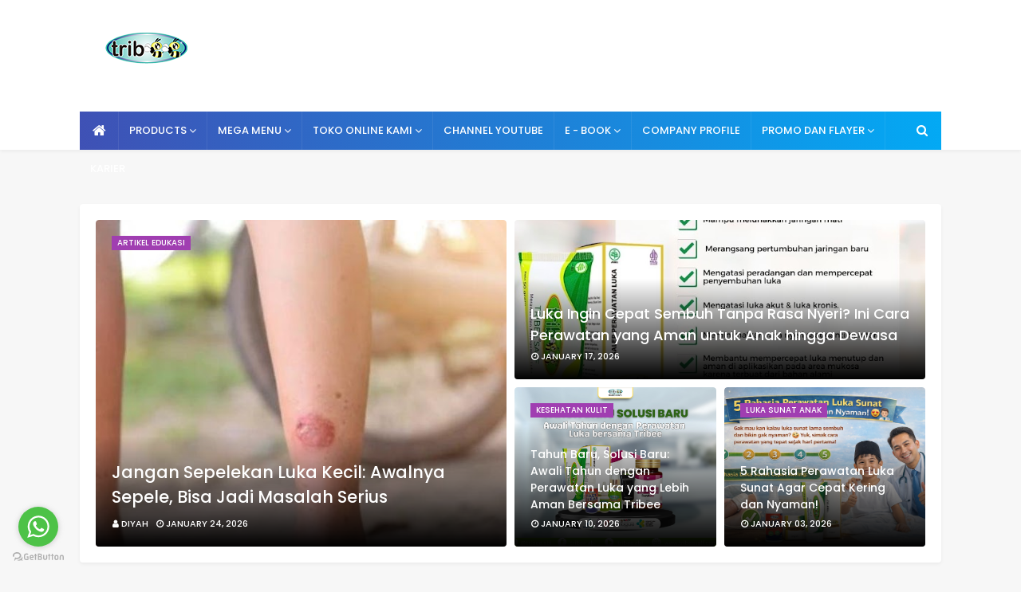

--- FILE ---
content_type: application/javascript
request_url: https://widget.taggbox.com/widget/static/js/8642.e248e21167d0b5292f9a.chunk.js?v=202601230624
body_size: 94
content:
"use strict";(self.webpackChunkembed_widget=self.webpackChunkembed_widget||[]).push([[8642],{68642(e,s,t){t.r(s),t.d(s,{default:()=>n});t(9950);var i=t(78262),o=t(3720),a=t(66345),d=t(15537),l=t(44414);const n=e=>{var{Post:s,ThemeStyle:t,index:n,inView:r,ProductSetting:u}=e,c=!s.hotspot,_=!(![3,5].includes(s.type)||1!=t.autoPlay);return(0,l.jsxs)("div",{className:"tb_sp_media_wrap",children:[(0,l.jsx)(d.default,{Post:s,IconClass:"tb_sp_media_icon",show:c,hideVideo:t.autoPlay}),_?(0,l.jsx)(o.default,{VideoClass:"tb_sp_video",Post:s,size:100,isCover:!0,controls:!1,autoPlay:!0,muted:!0,observer:!0,index:n,inView:r}):(0,l.jsx)(i.A,{ImageClass:"tb_sp_image",Post:s,size:100,hotspot:!0,ProductSetting:u,blurBG:a.HY,observer:!0,index:n,inView:r})]})}}}]);

--- FILE ---
content_type: text/javascript; charset=UTF-8
request_url: https://www.tribeesalf.com/feeds/posts/summary?max-results=1&alt=json-in-script&callback=dataFeed
body_size: 2496
content:
// API callback
dataFeed({"version":"1.0","encoding":"UTF-8","feed":{"xmlns":"http://www.w3.org/2005/Atom","xmlns$openSearch":"http://a9.com/-/spec/opensearchrss/1.0/","xmlns$blogger":"http://schemas.google.com/blogger/2008","xmlns$georss":"http://www.georss.org/georss","xmlns$gd":"http://schemas.google.com/g/2005","xmlns$thr":"http://purl.org/syndication/thread/1.0","id":{"$t":"tag:blogger.com,1999:blog-553647282375686777"},"updated":{"$t":"2026-01-24T12:55:12.230+07:00"},"category":[{"term":"tribee"},{"term":"tribee salf"},{"term":"obat luka"},{"term":"Bahan alami"},{"term":"luka luar"},{"term":"diabetes"},{"term":"seputar kulit dan luka luar"},{"term":"luka bakar"},{"term":"salep luka bakar"},{"term":"luka diabetes"},{"term":"salep luka"},{"term":"tribee serum"},{"term":"abi medika"},{"term":"antiseptic"},{"term":"spray herbal"},{"term":"tea tree oil"},{"term":"virus"},{"term":"tribee oil"},{"term":"4 Sifat Ajaib Salep Luka Tribee"},{"term":"antibacterial"},{"term":"perawatan luka"},{"term":"antifungal"},{"term":"corona"},{"term":"luka"},{"term":"virgin coconut oil"},{"term":"salep antiseptic"},{"term":"VCO"},{"term":"antiviral"},{"term":"cara pengobatan"},{"term":"luka akut"},{"term":"lukainfeksi"},{"term":"ppni"},{"term":"sembuh lebih cepat"},{"term":"Infeksi"},{"term":"Luka Sembuh"},{"term":"bisul"},{"term":"dekubitus"},{"term":"herpes"},{"term":"jenis luka kulit"},{"term":"kemenkes"},{"term":"kualitas"},{"term":"kulit kering"},{"term":"kulit sehat"},{"term":"luka cepat sembuh"},{"term":"luka kronis"},{"term":"pelatihan perawat cbwcn"},{"term":"pencegahan pada luka kulit"},{"term":"penyakit kulit"},{"term":"sakit diabetes"},{"term":"salep perawatan luka"},{"term":"salep tribee"},{"term":"sunat"},{"term":"tips"},{"term":"tips perawatan luka"},{"term":"tribeecharcoal"},{"term":"unboxing"},{"term":"Agar Lukamu Cepat Sembuh"},{"term":"Air Laut"},{"term":"Artikel Edukasi"},{"term":"Edukasi Kesehatan"},{"term":"Fakta"},{"term":"Gejala Dekubituss"},{"term":"Informasi Medis Umum"},{"term":"Kesehatan Keluarga"},{"term":"Luka Kecil"},{"term":"Luka Sehari-hari"},{"term":"Luka Sunat Anak"},{"term":"Menopause"},{"term":"Menyembuhkan"},{"term":"Mitos"},{"term":"Moist Care"},{"term":"Ners Indonesia"},{"term":"PLC"},{"term":"Pasca Sunat"},{"term":"Penyembuhan Luka"},{"term":"Perawatan Luka Anak"},{"term":"Perawatan Luka Bakar"},{"term":"Perawatan Luka Rumahan"},{"term":"Perawatan Luka Sunat"},{"term":"Pertolongan Pertama (P3K)"},{"term":"Produk Perawatan Luka"},{"term":"Scabies"},{"term":"Scabies pada manusia"},{"term":"Tips Kesehatan"},{"term":"Tribee Salf Obat Sunat"},{"term":"Ulkus Dekubitus"},{"term":"apaitulukainfeksi"},{"term":"balutan luka modern"},{"term":"bisuk"},{"term":"bogor"},{"term":"cantengan"},{"term":"cara menghilangkan keloid"},{"term":"cara mengobati cantengan"},{"term":"cara mengobati jerawat"},{"term":"carapengobatan"},{"term":"cirilukaunfeksi"},{"term":"cuci luka"},{"term":"cuci luka pakai alkohol"},{"term":"dfu"},{"term":"diabetic"},{"term":"diabetic foot ulcer"},{"term":"donasi"},{"term":"eksim"},{"term":"eksim kering"},{"term":"fast clean"},{"term":"gatal"},{"term":"gempa cianjur"},{"term":"hari diabetes dunia"},{"term":"hidup sehat"},{"term":"jerawat"},{"term":"kaki cantengan"},{"term":"kandungantribeecharcoal"},{"term":"keloid"},{"term":"kering"},{"term":"kesehatan kulit"},{"term":"lampung"},{"term":"lembab"},{"term":"luka benturan"},{"term":"luka knalpot"},{"term":"luka kulit"},{"term":"luka operasi caesar"},{"term":"luka pada anak kecil cepat sembuh"},{"term":"manfaat buah dan sayur"},{"term":"manfaattribeecharcoal"},{"term":"mempercepat penyembuhan"},{"term":"mengelupas"},{"term":"moist wound healing"},{"term":"obat jerawat"},{"term":"operasi"},{"term":"p3k"},{"term":"paket"},{"term":"pcah-pecah"},{"term":"penanganan luka"},{"term":"perawatan luka caesar"},{"term":"pringsewu"},{"term":"promo poin 2025"},{"term":"ruam"},{"term":"salep diabetes"},{"term":"sembuh"},{"term":"skabies"},{"term":"sunat cepat sembuh"},{"term":"telur penyebab bisul"},{"term":"terluka"},{"term":"tribee salf."},{"term":"tribee wax"},{"term":"tribeeoill"},{"term":"tribeesalf"},{"term":"umroh"},{"term":"usus buntu"},{"term":"vaseline"},{"term":"video edukasi"}],"title":{"type":"text","$t":"Tribee Salf dan Oil Antiseptic Natural Luka Bakar dan Diabetes"},"subtitle":{"type":"html","$t":""},"link":[{"rel":"http://schemas.google.com/g/2005#feed","type":"application/atom+xml","href":"https:\/\/www.tribeesalf.com\/feeds\/posts\/summary"},{"rel":"self","type":"application/atom+xml","href":"https:\/\/www.blogger.com\/feeds\/553647282375686777\/posts\/summary?alt=json-in-script\u0026max-results=1"},{"rel":"alternate","type":"text/html","href":"https:\/\/www.tribeesalf.com\/"},{"rel":"hub","href":"http://pubsubhubbub.appspot.com/"},{"rel":"next","type":"application/atom+xml","href":"https:\/\/www.blogger.com\/feeds\/553647282375686777\/posts\/summary?alt=json-in-script\u0026start-index=2\u0026max-results=1"}],"author":[{"name":{"$t":"Admin ABI Indonesia"},"uri":{"$t":"http:\/\/www.blogger.com\/profile\/11771249485911155456"},"email":{"$t":"noreply@blogger.com"},"gd$image":{"rel":"http://schemas.google.com/g/2005#thumbnail","width":"16","height":"16","src":"https:\/\/img1.blogblog.com\/img\/b16-rounded.gif"}}],"generator":{"version":"7.00","uri":"http://www.blogger.com","$t":"Blogger"},"openSearch$totalResults":{"$t":"112"},"openSearch$startIndex":{"$t":"1"},"openSearch$itemsPerPage":{"$t":"1"},"entry":[{"id":{"$t":"tag:blogger.com,1999:blog-553647282375686777.post-6460366960884789547"},"published":{"$t":"2026-01-24T12:55:00.000+07:00"},"updated":{"$t":"2026-01-24T12:55:12.216+07:00"},"category":[{"scheme":"http://www.blogger.com/atom/ns#","term":"Artikel Edukasi"},{"scheme":"http://www.blogger.com/atom/ns#","term":"Edukasi Kesehatan"},{"scheme":"http://www.blogger.com/atom/ns#","term":"Informasi Medis Umum"},{"scheme":"http://www.blogger.com/atom/ns#","term":"Kesehatan Keluarga"},{"scheme":"http://www.blogger.com/atom/ns#","term":"Luka Sehari-hari"},{"scheme":"http://www.blogger.com/atom/ns#","term":"perawatan luka"},{"scheme":"http://www.blogger.com/atom/ns#","term":"Perawatan Luka Rumahan"},{"scheme":"http://www.blogger.com/atom/ns#","term":"Pertolongan Pertama (P3K)"},{"scheme":"http://www.blogger.com/atom/ns#","term":"Tips Kesehatan"}],"title":{"type":"text","$t":"Jangan Sepelekan Luka Kecil: Awalnya Sepele, Bisa Jadi Masalah Serius"},"summary":{"type":"text","$t":"\u0026nbsp;\n\nBanyak\norang menganggap luka kecil itu hal biasa. Tergores pisau dapur, lecet karena\njatuh, atau terkena panas ringan sering kali dibiarkan begitu saja. Padahal,\nluka sekecil apa pun tetap membutuhkan perawatan yang tepat agar tidak\nberkembang menjadi masalah yang lebih serius. Artikel ini akan membahas kenapa\nluka kecil tidak boleh disepelekan, serta cara merawat luka dengan benar agar\n"},"link":[{"rel":"edit","type":"application/atom+xml","href":"https:\/\/www.blogger.com\/feeds\/553647282375686777\/posts\/default\/6460366960884789547"},{"rel":"self","type":"application/atom+xml","href":"https:\/\/www.blogger.com\/feeds\/553647282375686777\/posts\/default\/6460366960884789547"},{"rel":"alternate","type":"text/html","href":"https:\/\/www.tribeesalf.com\/2026\/01\/jangan-sepelekan-luka-kecil-awalnya.html","title":"Jangan Sepelekan Luka Kecil: Awalnya Sepele, Bisa Jadi Masalah Serius"}],"author":[{"name":{"$t":"Diyah"},"uri":{"$t":"http:\/\/www.blogger.com\/profile\/12216577198855880797"},"email":{"$t":"noreply@blogger.com"},"gd$image":{"rel":"http://schemas.google.com/g/2005#thumbnail","width":"16","height":"16","src":"https:\/\/img1.blogblog.com\/img\/b16-rounded.gif"}}],"media$thumbnail":{"xmlns$media":"http://search.yahoo.com/mrss/","url":"https:\/\/blogger.googleusercontent.com\/img\/b\/R29vZ2xl\/AVvXsEgLTqOzRYb9AI8ViD2PJBAwTmdozZcLF6Ufz3X7Nzu0D3QFeiT_QYR6FD3CtaIt4N5IMwiwXkRKg23kYwtxkYb4VzsSc4bZIt2DNRCTqPKefuhrRN9U9ju-rEG_pRPFZCnryX4SOt_Qr6b307eUd5YIfOKcNMFd997I9dvcYiSnlGYsskRbxXlM7Ve1XOA\/s72-c\/WhatsApp%20Image%202026-01-24%20at%2011.41.11.jpeg","height":"72","width":"72"},"georss$featurename":{"$t":"Bukit Cimanggu City Ruko Green Avenue Blok DD2 no.17 RT.001, Sukadamai, Kec. Tanah Sereal, Kota Bogor, Jawa Barat 16166, Indonesia"},"georss$point":{"$t":"-6.5423437000000009 106.7862858"},"georss$box":{"$t":"-34.852577536178849 71.6300358 21.767890136178845 141.9425358"}}]}});

--- FILE ---
content_type: text/plain
request_url: https://www.google-analytics.com/j/collect?v=1&_v=j102&a=1447705828&t=pageview&_s=1&dl=https%3A%2F%2Fwww.tribeesalf.com%2F&ul=en-us%40posix&dt=Tribee%20Salf%20dan%20Oil%20Antiseptic%20Natural%20Luka%20Bakar%20dan%20Diabetes&sr=1280x720&vp=1280x720&_u=IEBAAEABAAAAACAAI~&jid=1666420507&gjid=2133532051&cid=344958813.1769516321&tid=UA-159634874-1&_gid=822026347.1769516321&_r=1&_slc=1&z=154719574
body_size: -451
content:
2,cG-Z81B60FHNK

--- FILE ---
content_type: text/javascript; charset=UTF-8
request_url: https://www.tribeesalf.com/feeds/posts/default?alt=json-in-script&max-results=3&callback=jQuery112403529987178300489_1769516321193&_=1769516321194
body_size: 7510
content:
// API callback
jQuery112403529987178300489_1769516321193({"version":"1.0","encoding":"UTF-8","feed":{"xmlns":"http://www.w3.org/2005/Atom","xmlns$openSearch":"http://a9.com/-/spec/opensearchrss/1.0/","xmlns$blogger":"http://schemas.google.com/blogger/2008","xmlns$georss":"http://www.georss.org/georss","xmlns$gd":"http://schemas.google.com/g/2005","xmlns$thr":"http://purl.org/syndication/thread/1.0","id":{"$t":"tag:blogger.com,1999:blog-553647282375686777"},"updated":{"$t":"2026-01-24T12:55:12.230+07:00"},"category":[{"term":"tribee"},{"term":"tribee salf"},{"term":"obat luka"},{"term":"Bahan alami"},{"term":"luka luar"},{"term":"diabetes"},{"term":"seputar kulit dan luka luar"},{"term":"luka bakar"},{"term":"salep luka bakar"},{"term":"luka diabetes"},{"term":"salep luka"},{"term":"tribee serum"},{"term":"abi medika"},{"term":"antiseptic"},{"term":"spray herbal"},{"term":"tea tree oil"},{"term":"virus"},{"term":"tribee oil"},{"term":"4 Sifat Ajaib Salep Luka Tribee"},{"term":"antibacterial"},{"term":"perawatan luka"},{"term":"antifungal"},{"term":"corona"},{"term":"luka"},{"term":"virgin coconut oil"},{"term":"salep antiseptic"},{"term":"VCO"},{"term":"antiviral"},{"term":"cara pengobatan"},{"term":"luka akut"},{"term":"lukainfeksi"},{"term":"ppni"},{"term":"sembuh lebih cepat"},{"term":"Infeksi"},{"term":"Luka Sembuh"},{"term":"bisul"},{"term":"dekubitus"},{"term":"herpes"},{"term":"jenis luka kulit"},{"term":"kemenkes"},{"term":"kualitas"},{"term":"kulit kering"},{"term":"kulit sehat"},{"term":"luka cepat sembuh"},{"term":"luka kronis"},{"term":"pelatihan perawat cbwcn"},{"term":"pencegahan pada luka kulit"},{"term":"penyakit kulit"},{"term":"sakit diabetes"},{"term":"salep perawatan luka"},{"term":"salep tribee"},{"term":"sunat"},{"term":"tips"},{"term":"tips perawatan luka"},{"term":"tribeecharcoal"},{"term":"unboxing"},{"term":"Agar Lukamu Cepat Sembuh"},{"term":"Air Laut"},{"term":"Artikel Edukasi"},{"term":"Edukasi Kesehatan"},{"term":"Fakta"},{"term":"Gejala Dekubituss"},{"term":"Informasi Medis Umum"},{"term":"Kesehatan Keluarga"},{"term":"Luka Kecil"},{"term":"Luka Sehari-hari"},{"term":"Luka Sunat Anak"},{"term":"Menopause"},{"term":"Menyembuhkan"},{"term":"Mitos"},{"term":"Moist Care"},{"term":"Ners Indonesia"},{"term":"PLC"},{"term":"Pasca Sunat"},{"term":"Penyembuhan Luka"},{"term":"Perawatan Luka Anak"},{"term":"Perawatan Luka Bakar"},{"term":"Perawatan Luka Rumahan"},{"term":"Perawatan Luka Sunat"},{"term":"Pertolongan Pertama (P3K)"},{"term":"Produk Perawatan Luka"},{"term":"Scabies"},{"term":"Scabies pada manusia"},{"term":"Tips Kesehatan"},{"term":"Tribee Salf Obat Sunat"},{"term":"Ulkus Dekubitus"},{"term":"apaitulukainfeksi"},{"term":"balutan luka modern"},{"term":"bisuk"},{"term":"bogor"},{"term":"cantengan"},{"term":"cara menghilangkan keloid"},{"term":"cara mengobati cantengan"},{"term":"cara mengobati jerawat"},{"term":"carapengobatan"},{"term":"cirilukaunfeksi"},{"term":"cuci luka"},{"term":"cuci luka pakai alkohol"},{"term":"dfu"},{"term":"diabetic"},{"term":"diabetic foot ulcer"},{"term":"donasi"},{"term":"eksim"},{"term":"eksim kering"},{"term":"fast clean"},{"term":"gatal"},{"term":"gempa cianjur"},{"term":"hari diabetes dunia"},{"term":"hidup sehat"},{"term":"jerawat"},{"term":"kaki cantengan"},{"term":"kandungantribeecharcoal"},{"term":"keloid"},{"term":"kering"},{"term":"kesehatan kulit"},{"term":"lampung"},{"term":"lembab"},{"term":"luka benturan"},{"term":"luka knalpot"},{"term":"luka kulit"},{"term":"luka operasi caesar"},{"term":"luka pada anak kecil cepat sembuh"},{"term":"manfaat buah dan sayur"},{"term":"manfaattribeecharcoal"},{"term":"mempercepat penyembuhan"},{"term":"mengelupas"},{"term":"moist wound healing"},{"term":"obat jerawat"},{"term":"operasi"},{"term":"p3k"},{"term":"paket"},{"term":"pcah-pecah"},{"term":"penanganan luka"},{"term":"perawatan luka caesar"},{"term":"pringsewu"},{"term":"promo poin 2025"},{"term":"ruam"},{"term":"salep diabetes"},{"term":"sembuh"},{"term":"skabies"},{"term":"sunat cepat sembuh"},{"term":"telur penyebab bisul"},{"term":"terluka"},{"term":"tribee salf."},{"term":"tribee wax"},{"term":"tribeeoill"},{"term":"tribeesalf"},{"term":"umroh"},{"term":"usus buntu"},{"term":"vaseline"},{"term":"video edukasi"}],"title":{"type":"text","$t":"Tribee Salf dan Oil Antiseptic Natural Luka Bakar dan Diabetes"},"subtitle":{"type":"html","$t":""},"link":[{"rel":"http://schemas.google.com/g/2005#feed","type":"application/atom+xml","href":"https:\/\/www.tribeesalf.com\/feeds\/posts\/default"},{"rel":"self","type":"application/atom+xml","href":"https:\/\/www.blogger.com\/feeds\/553647282375686777\/posts\/default?alt=json-in-script\u0026max-results=3"},{"rel":"alternate","type":"text/html","href":"https:\/\/www.tribeesalf.com\/"},{"rel":"hub","href":"http://pubsubhubbub.appspot.com/"},{"rel":"next","type":"application/atom+xml","href":"https:\/\/www.blogger.com\/feeds\/553647282375686777\/posts\/default?alt=json-in-script\u0026start-index=4\u0026max-results=3"}],"author":[{"name":{"$t":"Admin ABI Indonesia"},"uri":{"$t":"http:\/\/www.blogger.com\/profile\/11771249485911155456"},"email":{"$t":"noreply@blogger.com"},"gd$image":{"rel":"http://schemas.google.com/g/2005#thumbnail","width":"16","height":"16","src":"https:\/\/img1.blogblog.com\/img\/b16-rounded.gif"}}],"generator":{"version":"7.00","uri":"http://www.blogger.com","$t":"Blogger"},"openSearch$totalResults":{"$t":"112"},"openSearch$startIndex":{"$t":"1"},"openSearch$itemsPerPage":{"$t":"3"},"entry":[{"id":{"$t":"tag:blogger.com,1999:blog-553647282375686777.post-6460366960884789547"},"published":{"$t":"2026-01-24T12:55:00.000+07:00"},"updated":{"$t":"2026-01-24T12:55:12.216+07:00"},"category":[{"scheme":"http://www.blogger.com/atom/ns#","term":"Artikel Edukasi"},{"scheme":"http://www.blogger.com/atom/ns#","term":"Edukasi Kesehatan"},{"scheme":"http://www.blogger.com/atom/ns#","term":"Informasi Medis Umum"},{"scheme":"http://www.blogger.com/atom/ns#","term":"Kesehatan Keluarga"},{"scheme":"http://www.blogger.com/atom/ns#","term":"Luka Sehari-hari"},{"scheme":"http://www.blogger.com/atom/ns#","term":"perawatan luka"},{"scheme":"http://www.blogger.com/atom/ns#","term":"Perawatan Luka Rumahan"},{"scheme":"http://www.blogger.com/atom/ns#","term":"Pertolongan Pertama (P3K)"},{"scheme":"http://www.blogger.com/atom/ns#","term":"Tips Kesehatan"}],"title":{"type":"text","$t":"Jangan Sepelekan Luka Kecil: Awalnya Sepele, Bisa Jadi Masalah Serius"},"content":{"type":"html","$t":"\u003Cp\u003E\u0026nbsp;\u003C\/p\u003E\n\n\u003Cp class=\"MsoNormal\" style=\"line-height: 115%; margin-bottom: 0cm; text-align: justify; text-justify: inter-ideograph;\"\u003E\u003Cspan style=\"font-family: \u0026quot;Times New Roman\u0026quot;,serif;\"\u003EBanyak\norang menganggap luka kecil itu hal biasa. Tergores pisau dapur, lecet karena\njatuh, atau terkena panas ringan sering kali dibiarkan begitu saja. Padahal,\nluka sekecil apa pun tetap membutuhkan perawatan yang tepat agar tidak\nberkembang menjadi masalah yang lebih serius. Artikel ini akan membahas kenapa\nluka kecil tidak boleh disepelekan, serta cara merawat luka dengan benar agar\ntetap bersih dan proses pemulihan berjalan optimal.\u003Co:p\u003E\u003C\/o:p\u003E\u003C\/span\u003E\u003C\/p\u003E\n\n\u003Cp class=\"MsoNormal\" style=\"line-height: 115%; margin-bottom: 0cm; text-align: center;\"\u003E\u003Cspan style=\"font-family: \u0026quot;Times New Roman\u0026quot;,serif;\"\u003E\u003Co:p\u003E\u0026nbsp;\u003C\/o:p\u003E\u003C\/span\u003E\u003C\/p\u003E\u003Cdiv class=\"separator\" style=\"clear: both; text-align: center;\"\u003E\u003Ca href=\"https:\/\/blogger.googleusercontent.com\/img\/b\/R29vZ2xl\/AVvXsEgLTqOzRYb9AI8ViD2PJBAwTmdozZcLF6Ufz3X7Nzu0D3QFeiT_QYR6FD3CtaIt4N5IMwiwXkRKg23kYwtxkYb4VzsSc4bZIt2DNRCTqPKefuhrRN9U9ju-rEG_pRPFZCnryX4SOt_Qr6b307eUd5YIfOKcNMFd997I9dvcYiSnlGYsskRbxXlM7Ve1XOA\/s700\/WhatsApp%20Image%202026-01-24%20at%2011.41.11.jpeg\" imageanchor=\"1\" style=\"margin-left: 1em; margin-right: 1em;\"\u003E\u003Cimg border=\"0\" data-original-height=\"465\" data-original-width=\"700\" height=\"213\" src=\"https:\/\/blogger.googleusercontent.com\/img\/b\/R29vZ2xl\/AVvXsEgLTqOzRYb9AI8ViD2PJBAwTmdozZcLF6Ufz3X7Nzu0D3QFeiT_QYR6FD3CtaIt4N5IMwiwXkRKg23kYwtxkYb4VzsSc4bZIt2DNRCTqPKefuhrRN9U9ju-rEG_pRPFZCnryX4SOt_Qr6b307eUd5YIfOKcNMFd997I9dvcYiSnlGYsskRbxXlM7Ve1XOA\/s320\/WhatsApp%20Image%202026-01-24%20at%2011.41.11.jpeg\" width=\"320\" \/\u003E\u003C\/a\u003E\u003C\/div\u003E\u003Cbr \/\u003E\u003Cp\u003E\u003C\/p\u003E\n\n\u003Cp class=\"MsoNormal\" style=\"line-height: 115%; margin-bottom: 0cm; text-align: justify; text-justify: inter-ideograph;\"\u003E\u003Cb\u003E\u003Cspan style=\"font-family: \u0026quot;Times New Roman\u0026quot;,serif;\"\u003ELuka\nKecil, Risiko Besar Jika Salah Perawatan\u003Co:p\u003E\u003C\/o:p\u003E\u003C\/span\u003E\u003C\/b\u003E\u003C\/p\u003E\n\n\u003Cp class=\"MsoNormal\" style=\"line-height: 115%; margin-bottom: 0cm; text-align: justify; text-justify: inter-ideograph;\"\u003E\u003Cspan style=\"font-family: \u0026quot;Times New Roman\u0026quot;,serif;\"\u003ELuka\nterbuka baik luka sayat, sobekan, luka bakar ringan, maupun luka akibat\nkecelakaan memiliki risiko yang sama jika tidak dirawat dengan benar, di\nantaranya:\u003Co:p\u003E\u003C\/o:p\u003E\u003C\/span\u003E\u003C\/p\u003E\n\n\u003Cul style=\"margin-top: 0cm;\" type=\"disc\"\u003E\n \u003Cli class=\"MsoNormal\" style=\"line-height: 115%; margin-bottom: 0cm; mso-list: l0 level1 lfo1; tab-stops: list 36.0pt; text-align: justify; text-justify: inter-ideograph;\"\u003E\u003Cspan style=\"font-family: \u0026quot;Times New Roman\u0026quot;,serif;\"\u003ELuka menjadi kotor dan\n     terkontaminasi\u003Co:p\u003E\u003C\/o:p\u003E\u003C\/span\u003E\u003C\/li\u003E\n \u003Cli class=\"MsoNormal\" style=\"line-height: 115%; margin-bottom: 0cm; mso-list: l0 level1 lfo1; tab-stops: list 36.0pt; text-align: justify; text-justify: inter-ideograph;\"\u003E\u003Cspan style=\"font-family: \u0026quot;Times New Roman\u0026quot;,serif;\"\u003EProses pemulihan menjadi lebih\n     lama\u003Co:p\u003E\u003C\/o:p\u003E\u003C\/span\u003E\u003C\/li\u003E\n \u003Cli class=\"MsoNormal\" style=\"line-height: 115%; margin-bottom: 0cm; mso-list: l0 level1 lfo1; tab-stops: list 36.0pt; text-align: justify; text-justify: inter-ideograph;\"\u003E\u003Cspan style=\"font-family: \u0026quot;Times New Roman\u0026quot;,serif;\"\u003EMuncul rasa nyeri berlebihan\u003Co:p\u003E\u003C\/o:p\u003E\u003C\/span\u003E\u003C\/li\u003E\n \u003Cli class=\"MsoNormal\" style=\"line-height: 115%; margin-bottom: 0cm; mso-list: l0 level1 lfo1; tab-stops: list 36.0pt; text-align: justify; text-justify: inter-ideograph;\"\u003E\u003Cspan style=\"font-family: \u0026quot;Times New Roman\u0026quot;,serif;\"\u003ELuka melebar atau sulit\n     menutup\u003Co:p\u003E\u003C\/o:p\u003E\u003C\/span\u003E\u003C\/li\u003E\n\u003C\/ul\u003E\n\n\u003Cp class=\"MsoNormal\" style=\"line-height: 115%; margin-bottom: 0cm; text-align: justify; text-justify: inter-ideograph;\"\u003E\u003Cspan style=\"font-family: \u0026quot;Times New Roman\u0026quot;,serif;\"\u003EBanyak\nkasus bermula dari luka kecil yang diabaikan atau dirawat dengan cara yang\nkeliru.\u003Co:p\u003E\u003C\/o:p\u003E\u003C\/span\u003E\u003C\/p\u003E\n\n\u003Cp class=\"MsoNormal\" style=\"line-height: 115%; margin-bottom: 0cm; text-align: justify; text-justify: inter-ideograph;\"\u003E\u003Cspan style=\"font-family: \u0026quot;Times New Roman\u0026quot;,serif;\"\u003E\u003Co:p\u003E\u0026nbsp;\u003C\/o:p\u003E\u003C\/span\u003E\u003C\/p\u003E\n\n\u003Cp class=\"MsoNormal\" style=\"line-height: 115%; margin-bottom: 0cm; text-align: justify; text-justify: inter-ideograph;\"\u003E\u003Cb\u003E\u003Cspan style=\"font-family: \u0026quot;Times New Roman\u0026quot;,serif;\"\u003EKesalahan\nUmum Saat Merawat Luka\u003Co:p\u003E\u003C\/o:p\u003E\u003C\/span\u003E\u003C\/b\u003E\u003C\/p\u003E\n\n\u003Cp class=\"MsoNormal\" style=\"line-height: 115%; margin-bottom: 0cm; text-align: justify; text-justify: inter-ideograph;\"\u003E\u003Cspan style=\"font-family: \u0026quot;Times New Roman\u0026quot;,serif;\"\u003ETanpa\ndisadari, beberapa kebiasaan berikut justru dapat memperburuk kondisi luka:\u003Co:p\u003E\u003C\/o:p\u003E\u003C\/span\u003E\u003C\/p\u003E\n\n\u003Cul style=\"margin-top: 0cm;\" type=\"disc\"\u003E\n \u003Cli class=\"MsoNormal\" style=\"line-height: 115%; margin-bottom: 0cm; mso-list: l1 level1 lfo2; tab-stops: list 36.0pt; text-align: justify; text-justify: inter-ideograph;\"\u003E\u003Cspan style=\"font-family: \u0026quot;Times New Roman\u0026quot;,serif;\"\u003EMembiarkan luka terbuka tanpa\n     perlindungan\u003Co:p\u003E\u003C\/o:p\u003E\u003C\/span\u003E\u003C\/li\u003E\n \u003Cli class=\"MsoNormal\" style=\"line-height: 115%; margin-bottom: 0cm; mso-list: l1 level1 lfo2; tab-stops: list 36.0pt; text-align: justify; text-justify: inter-ideograph;\"\u003E\u003Cspan style=\"font-family: \u0026quot;Times New Roman\u0026quot;,serif;\"\u003EMengoleskan bahan yang tidak\n     dianjurkan\u003Co:p\u003E\u003C\/o:p\u003E\u003C\/span\u003E\u003C\/li\u003E\n \u003Cli class=\"MsoNormal\" style=\"line-height: 115%; margin-bottom: 0cm; mso-list: l1 level1 lfo2; tab-stops: list 36.0pt; text-align: justify; text-justify: inter-ideograph;\"\u003E\u003Cspan style=\"font-family: \u0026quot;Times New Roman\u0026quot;,serif;\"\u003EJarang membersihkan luka\n     secara rutin\u003Co:p\u003E\u003C\/o:p\u003E\u003C\/span\u003E\u003C\/li\u003E\n \u003Cli class=\"MsoNormal\" style=\"line-height: 115%; margin-bottom: 0cm; mso-list: l1 level1 lfo2; tab-stops: list 36.0pt; text-align: justify; text-justify: inter-ideograph;\"\u003E\u003Cspan style=\"font-family: \u0026quot;Times New Roman\u0026quot;,serif;\"\u003EMengganti balutan tanpa\n     menjaga kebersihan\u003Co:p\u003E\u003C\/o:p\u003E\u003C\/span\u003E\u003C\/li\u003E\n\u003C\/ul\u003E\n\n\u003Cp class=\"MsoNormal\" style=\"line-height: 115%; margin-bottom: 0cm; text-align: justify; text-justify: inter-ideograph;\"\u003E\u003Cspan style=\"font-family: \u0026quot;Times New Roman\u0026quot;,serif;\"\u003EPerawatan\nluka bukan hanya soal menutup luka, tapi juga menjaga kebersihan dan lingkungan\nluka agar mendukung pemulihan.\u003Co:p\u003E\u003C\/o:p\u003E\u003C\/span\u003E\u003C\/p\u003E\n\n\u003Cp class=\"MsoNormal\" style=\"line-height: 115%; margin-bottom: 0cm; text-align: justify; text-justify: inter-ideograph;\"\u003E\u003Cspan style=\"font-family: \u0026quot;Times New Roman\u0026quot;,serif;\"\u003E\u003Co:p\u003E\u0026nbsp;\u003C\/o:p\u003E\u003C\/span\u003E\u003C\/p\u003E\n\n\u003Cp class=\"MsoNormal\" style=\"line-height: 115%; margin-bottom: 0cm; text-align: justify; text-justify: inter-ideograph;\"\u003E\u003Cb\u003E\u003Cspan style=\"font-family: \u0026quot;Times New Roman\u0026quot;,serif;\"\u003ECara\nMerawat Luka dengan Benar\u003Co:p\u003E\u003C\/o:p\u003E\u003C\/span\u003E\u003C\/b\u003E\u003C\/p\u003E\n\n\u003Cp class=\"MsoNormal\" style=\"line-height: 115%; margin-bottom: 0cm; text-align: justify; text-justify: inter-ideograph;\"\u003E\u003Cspan style=\"font-family: \u0026quot;Times New Roman\u0026quot;,serif;\"\u003EAgar\nluka tetap terjaga dan proses pemulihan berjalan optimal, berikut langkah\nperawatan yang dianjurkan:\u003Co:p\u003E\u003C\/o:p\u003E\u003C\/span\u003E\u003C\/p\u003E\n\n\u003Col start=\"1\" style=\"margin-top: 0cm;\" type=\"1\"\u003E\n \u003Cli class=\"MsoNormal\" style=\"line-height: 115%; margin-bottom: 0cm; mso-list: l4 level1 lfo3; tab-stops: list 36.0pt; text-align: justify; text-justify: inter-ideograph;\"\u003E\u003Cspan style=\"font-family: \u0026quot;Times New Roman\u0026quot;,serif;\"\u003EBersihkan luka menggunakan Tribee\n     Fast Clean\u003Co:p\u003E\u003C\/o:p\u003E\u003C\/span\u003E\u003C\/li\u003E\n \u003Cli class=\"MsoNormal\" style=\"line-height: 115%; margin-bottom: 0cm; mso-list: l4 level1 lfo3; tab-stops: list 36.0pt; text-align: justify; text-justify: inter-ideograph;\"\u003E\u003Cspan style=\"font-family: \u0026quot;Times New Roman\u0026quot;,serif;\"\u003EKeringkan area luka dengan\n     lembut\u003Co:p\u003E\u003C\/o:p\u003E\u003C\/span\u003E\u003C\/li\u003E\n \u003Cli class=\"MsoNormal\" style=\"line-height: 115%; margin-bottom: 0cm; mso-list: l4 level1 lfo3; tab-stops: list 36.0pt; text-align: justify; text-justify: inter-ideograph;\"\u003E\u003Cspan style=\"font-family: \u0026quot;Times New Roman\u0026quot;,serif;\"\u003EOleskan Tribee Salf pada kasa\n     secukupnya\u003Co:p\u003E\u003C\/o:p\u003E\u003C\/span\u003E\u003C\/li\u003E\n \u003Cli class=\"MsoNormal\" style=\"line-height: 115%; margin-bottom: 0cm; mso-list: l4 level1 lfo3; tab-stops: list 36.0pt; text-align: justify; text-justify: inter-ideograph;\"\u003E\u003Cspan style=\"font-family: \u0026quot;Times New Roman\u0026quot;,serif;\"\u003ETutup luka dengan kasa yang\n     sudah dioleskan Tribee Salf dan plester\u003Co:p\u003E\u003C\/o:p\u003E\u003C\/span\u003E\u003C\/li\u003E\n \u003Cli class=\"MsoNormal\" style=\"line-height: 115%; margin-bottom: 0cm; mso-list: l4 level1 lfo3; tab-stops: list 36.0pt; text-align: justify; text-justify: inter-ideograph;\"\u003E\u003Cspan style=\"font-family: \u0026quot;Times New Roman\u0026quot;,serif;\"\u003ELakukan perawatan secara rutin\n     dua hari sekali hingga kondisi luka membaik\u003Co:p\u003E\u003C\/o:p\u003E\u003C\/span\u003E\u003C\/li\u003E\n\u003C\/ol\u003E\n\n\u003Cp class=\"MsoNormal\" style=\"line-height: 115%; margin-bottom: 0cm; text-align: justify; text-justify: inter-ideograph;\"\u003E\u003Cspan style=\"font-family: \u0026quot;Times New Roman\u0026quot;,serif;\"\u003ELangkah\nsederhana ini sangat berpengaruh terhadap hasil perawatan luka.\u003Co:p\u003E\u003C\/o:p\u003E\u003C\/span\u003E\u003C\/p\u003E\n\n\u003Cp class=\"MsoNormal\" style=\"line-height: 115%; margin-bottom: 0cm; text-align: justify; text-justify: inter-ideograph;\"\u003E\u003Cspan style=\"font-family: \u0026quot;Times New Roman\u0026quot;,serif;\"\u003E\u003Co:p\u003E\u0026nbsp;\u003C\/o:p\u003E\u003C\/span\u003E\u003C\/p\u003E\n\n\u003Cp class=\"MsoNormal\" style=\"line-height: 115%; margin-bottom: 0cm; text-align: justify; text-justify: inter-ideograph;\"\u003E\u003Cb\u003E\u003Cspan style=\"font-family: \u0026quot;Times New Roman\u0026quot;,serif;\"\u003EPerawatan\nLuka Praktis dengan Tribee\u003Co:p\u003E\u003C\/o:p\u003E\u003C\/span\u003E\u003C\/b\u003E\u003C\/p\u003E\n\n\u003Cp class=\"MsoNormal\" style=\"line-height: 115%; margin-bottom: 0cm; text-align: justify; text-justify: inter-ideograph;\"\u003E\u003Cspan style=\"font-family: \u0026quot;Times New Roman\u0026quot;,serif;\"\u003EUntuk\nmendukung perawatan luka sehari-hari, Tribee hadir sebagai salep perawatan luka\nyang dapat digunakan untuk berbagai jenis luka, seperti:\u003Co:p\u003E\u003C\/o:p\u003E\u003C\/span\u003E\u003C\/p\u003E\n\n\u003Cul style=\"margin-top: 0cm;\" type=\"disc\"\u003E\n \u003Cli class=\"MsoNormal\" style=\"line-height: 115%; margin-bottom: 0cm; mso-list: l3 level1 lfo4; tab-stops: list 36.0pt; text-align: justify; text-justify: inter-ideograph;\"\u003E\u003Cspan style=\"font-family: \u0026quot;Times New Roman\u0026quot;,serif;\"\u003ELuka sayat atau sobekan\u003Co:p\u003E\u003C\/o:p\u003E\u003C\/span\u003E\u003C\/li\u003E\n \u003Cli class=\"MsoNormal\" style=\"line-height: 115%; margin-bottom: 0cm; mso-list: l3 level1 lfo4; tab-stops: list 36.0pt; text-align: justify; text-justify: inter-ideograph;\"\u003E\u003Cspan style=\"font-family: \u0026quot;Times New Roman\u0026quot;,serif;\"\u003ELuka bakar ringan\u003Co:p\u003E\u003C\/o:p\u003E\u003C\/span\u003E\u003C\/li\u003E\n \u003Cli class=\"MsoNormal\" style=\"line-height: 115%; margin-bottom: 0cm; mso-list: l3 level1 lfo4; tab-stops: list 36.0pt; text-align: justify; text-justify: inter-ideograph;\"\u003E\u003Cspan style=\"font-family: \u0026quot;Times New Roman\u0026quot;,serif;\"\u003ELuka akibat kecelakaan\u003Co:p\u003E\u003C\/o:p\u003E\u003C\/span\u003E\u003C\/li\u003E\n \u003Cli class=\"MsoNormal\" style=\"line-height: 115%; margin-bottom: 0cm; mso-list: l3 level1 lfo4; tab-stops: list 36.0pt; text-align: justify; text-justify: inter-ideograph;\"\u003E\u003Cspan style=\"font-family: \u0026quot;Times New Roman\u0026quot;,serif;\"\u003ELuka sehari-hari lainnya\u003Co:p\u003E\u003C\/o:p\u003E\u003C\/span\u003E\u003C\/li\u003E\n\u003C\/ul\u003E\n\n\u003Cp class=\"MsoNormal\" style=\"line-height: 115%; margin-bottom: 0cm; text-align: justify; text-justify: inter-ideograph;\"\u003E\u003Cspan style=\"font-family: \u0026quot;Times New Roman\u0026quot;,serif;\"\u003ETribee\nmembantu menjaga kebersihan luka dan mendukung proses pemulihan jika digunakan\nsecara rutin dan sesuai anjuran. Praktis digunakan di rumah maupun saat\nbepergian, sehingga cocok menjadi bagian dari perlengkapan P3K.\u003Co:p\u003E\u003C\/o:p\u003E\u003C\/span\u003E\u003C\/p\u003E\n\n\u003Cp class=\"MsoNormal\" style=\"line-height: 115%; margin-bottom: 0cm; text-align: justify; text-justify: inter-ideograph;\"\u003E\u003Cspan style=\"font-family: \u0026quot;Times New Roman\u0026quot;,serif;\"\u003E\u003Co:p\u003E\u0026nbsp;\u003C\/o:p\u003E\u003C\/span\u003E\u003C\/p\u003E\n\n\u003Cp class=\"MsoNormal\" style=\"line-height: 115%; margin-bottom: 0cm; text-align: justify; text-justify: inter-ideograph;\"\u003E\u003Cb\u003E\u003Cspan style=\"font-family: \u0026quot;Times New Roman\u0026quot;,serif;\"\u003EJangan\nTunggu Luka Memburuk\u003Co:p\u003E\u003C\/o:p\u003E\u003C\/span\u003E\u003C\/b\u003E\u003C\/p\u003E\n\n\u003Cp class=\"MsoNormal\" style=\"line-height: 115%; margin-bottom: 0cm; text-align: justify; text-justify: inter-ideograph;\"\u003E\u003Cspan style=\"font-family: \u0026quot;Times New Roman\u0026quot;,serif;\"\u003ELuka\nkecil bukan berarti masalah kecil. Dengan perawatan yang tepat sejak awal,\nrisiko komplikasi dapat diminimalkan dan proses pemulihan dapat berjalan lebih\noptimal.\u0026nbsp;\u003C\/span\u003E\u003Cspan style=\"font-family: \u0026quot;Times New Roman\u0026quot;, serif;\"\u003EMulai\nbiasakan merawat luka dengan benar dan sediakan produk perawatan luka yang\ntepat di rumah.\u003C\/span\u003E\u003C\/p\u003E\n\n\u003Cp class=\"MsoNormal\" style=\"line-height: 115%; margin-bottom: 0cm; text-align: justify; text-justify: inter-ideograph;\"\u003E\u003Cspan style=\"font-family: \u0026quot;Times New Roman\u0026quot;,serif;\"\u003E\u003Co:p\u003E\u0026nbsp;\u003C\/o:p\u003E\u003C\/span\u003E\u003C\/p\u003E\n\n\u003Cp class=\"MsoNormal\" style=\"line-height: 115%; margin-bottom: 0cm; text-align: justify; text-justify: inter-ideograph;\"\u003E\u003Cb\u003E\u003Cspan style=\"font-family: \u0026quot;Times New Roman\u0026quot;,serif;\"\u003EDapatkan\nProduk Tribee Sekarang\u003Co:p\u003E\u003C\/o:p\u003E\u003C\/span\u003E\u003C\/b\u003E\u003C\/p\u003E\n\n\u003Cp class=\"MsoNormal\" style=\"line-height: 115%; margin-bottom: 0cm; text-align: justify; text-justify: inter-ideograph;\"\u003E\u003Cspan style=\"font-family: \u0026quot;Times New Roman\u0026quot;,serif;\"\u003ETribee\ntersedia di berbagai marketplace resmi untuk memudahkan Anda mendapatkan produk\nasli dan terpercaya.\u003Co:p\u003E\u003C\/o:p\u003E\u003C\/span\u003E\u003C\/p\u003E\n\n\u003Cul style=\"margin-top: 0cm;\" type=\"disc\"\u003E\n \u003Cli class=\"MsoNormal\" style=\"line-height: 115%; margin-bottom: 0cm; mso-list: l2 level1 lfo5; tab-stops: list 36.0pt; text-align: justify; text-justify: inter-ideograph;\"\u003E\u003Cspan style=\"font-family: \u0026quot;Times New Roman\u0026quot;,serif;\"\u003EShopee : abimedika\u003Co:p\u003E\u003C\/o:p\u003E\u003C\/span\u003E\u003C\/li\u003E\n \u003Cli class=\"MsoNormal\" style=\"line-height: 115%; margin-bottom: 0cm; mso-list: l2 level1 lfo5; tab-stops: list 36.0pt; text-align: justify; text-justify: inter-ideograph;\"\u003E\u003Cspan style=\"font-family: \u0026quot;Times New Roman\u0026quot;,serif;\"\u003ETokopedia\/TikTok Shop : Abi\n     Medika\u003Co:p\u003E\u003C\/o:p\u003E\u003C\/span\u003E\u003C\/li\u003E\n\u003C\/ul\u003E\n\n\u003Cp class=\"MsoNormal\" style=\"line-height: 115%; margin-bottom: 0cm; text-align: justify; text-justify: inter-ideograph;\"\u003E\u003Cspan style=\"font-family: \u0026quot;Times New Roman\u0026quot;,serif;\"\u003EKlik\nmarketplace pilihan Anda dan pastikan perawatan luka dilakukan dengan benar\nsejak hari pertama.\u003Co:p\u003E\u003C\/o:p\u003E\u003C\/span\u003E\u003C\/p\u003E\n\n\u003Cp class=\"MsoNormal\" style=\"line-height: 115%; margin-bottom: 0cm; text-align: justify; text-justify: inter-ideograph;\"\u003E\u003Cspan style=\"font-family: \u0026quot;Times New Roman\u0026quot;,serif;\"\u003E\u003Co:p\u003E\u0026nbsp;\u003C\/o:p\u003E\u003C\/span\u003E\u003C\/p\u003E"},"link":[{"rel":"edit","type":"application/atom+xml","href":"https:\/\/www.blogger.com\/feeds\/553647282375686777\/posts\/default\/6460366960884789547"},{"rel":"self","type":"application/atom+xml","href":"https:\/\/www.blogger.com\/feeds\/553647282375686777\/posts\/default\/6460366960884789547"},{"rel":"alternate","type":"text/html","href":"https:\/\/www.tribeesalf.com\/2026\/01\/jangan-sepelekan-luka-kecil-awalnya.html","title":"Jangan Sepelekan Luka Kecil: Awalnya Sepele, Bisa Jadi Masalah Serius"}],"author":[{"name":{"$t":"Diyah"},"uri":{"$t":"http:\/\/www.blogger.com\/profile\/12216577198855880797"},"email":{"$t":"noreply@blogger.com"},"gd$image":{"rel":"http://schemas.google.com/g/2005#thumbnail","width":"16","height":"16","src":"https:\/\/img1.blogblog.com\/img\/b16-rounded.gif"}}],"media$thumbnail":{"xmlns$media":"http://search.yahoo.com/mrss/","url":"https:\/\/blogger.googleusercontent.com\/img\/b\/R29vZ2xl\/AVvXsEgLTqOzRYb9AI8ViD2PJBAwTmdozZcLF6Ufz3X7Nzu0D3QFeiT_QYR6FD3CtaIt4N5IMwiwXkRKg23kYwtxkYb4VzsSc4bZIt2DNRCTqPKefuhrRN9U9ju-rEG_pRPFZCnryX4SOt_Qr6b307eUd5YIfOKcNMFd997I9dvcYiSnlGYsskRbxXlM7Ve1XOA\/s72-c\/WhatsApp%20Image%202026-01-24%20at%2011.41.11.jpeg","height":"72","width":"72"},"georss$featurename":{"$t":"Bukit Cimanggu City Ruko Green Avenue Blok DD2 no.17 RT.001, Sukadamai, Kec. Tanah Sereal, Kota Bogor, Jawa Barat 16166, Indonesia"},"georss$point":{"$t":"-6.5423437000000009 106.7862858"},"georss$box":{"$t":"-34.852577536178849 71.6300358 21.767890136178845 141.9425358"}},{"id":{"$t":"tag:blogger.com,1999:blog-553647282375686777.post-7421371015874446002"},"published":{"$t":"2026-01-17T13:41:00.000+07:00"},"updated":{"$t":"2026-01-17T13:41:18.185+07:00"},"title":{"type":"text","$t":"Luka Ingin Cepat Sembuh Tanpa Rasa Nyeri? Ini Cara Perawatan yang Aman untuk Anak hingga Dewasa"},"content":{"type":"html","$t":"\u003Cp\u003E\u003C\/p\u003E\u003Cdiv class=\"separator\" style=\"clear: both; text-align: center;\"\u003E\u003Cbr \/\u003E\u003Cbr \/\u003E\u003C\/div\u003E\u003Cdiv style=\"text-align: justify;\"\u003E\u003Cspan style=\"font-family: \u0026quot;Times New Roman\u0026quot;, serif; font-size: 12pt;\"\u003ELuka bisa terjadi kapan saja dan\npada siapa saja, anak terjatuh saat bermain, orang dewasa terkena benda tajam,\nhingga lansia dengan kulit yang lebih sensitif. Sayangnya, banyak orang masih\nmerawat luka dengan cara yang keliru: membiarkannya terbuka terlalu lama,\nmenggunakan cairan yang perih, atau bahkan menunggu sampai luka terasa parah.\nPadahal, perawatan luka yang tepat sejak awal sangat menentukan seberapa cepat\nluka sembuh dan seberapa besar rasa nyeri yang dirasakan.\u003C\/span\u003E\u003C\/div\u003E\n\n\u003Cp class=\"MsoNormal\" style=\"line-height: normal; text-align: justify;\"\u003E\u003Cspan lang=\"EN-US\" style=\"font-family: \u0026quot;Times New Roman\u0026quot;,serif; font-size: 12.0pt; mso-fareast-font-family: \u0026quot;Times New Roman\u0026quot;;\"\u003ERasa nyeri pada luka sering kali\nmuncul bukan hanya karena lukanya sendiri, tetapi karena cara perawatannya.\nPenggunaan antiseptik keras dapat membuat luka terasa perih, kering, dan\nmemperlambat proses regenerasi kulit. Penelitian tentang perawatan luka modern\nmenunjukkan bahwa luka justru akan sembuh lebih optimal dalam kondisi lembap,\nbersih, dan tidak teriritasi, atau yang dikenal dengan konsep \u003Ci\u003Emoist\nwound healing\u003C\/i\u003E. Metode ini membantu jaringan baru tumbuh lebih cepat dan\nmengurangi rasa sakit selama proses penyembuhan.\u003Co:p\u003E\u003C\/o:p\u003E\u003C\/span\u003E\u003C\/p\u003E\n\n\u003Cp class=\"MsoNormal\" style=\"line-height: normal; text-align: justify;\"\u003E\u003Cspan lang=\"EN-US\" style=\"font-family: \u0026quot;Times New Roman\u0026quot;,serif; font-size: 12.0pt; mso-fareast-font-family: \u0026quot;Times New Roman\u0026quot;;\"\u003EPada anak-anak, luka yang terasa\nperih sering membuat mereka takut dirawat, sehingga luka tidak dibersihkan\ndengan optimal. Sementara pada orang dewasa, rasa nyeri sering diabaikan hingga\nakhirnya luka menjadi infeksi. Karena itu, memilih produk perawatan luka yang lembut\nnamun efektif menjadi kunci penting, terutama untuk penggunaan sehari-hari\ndi rumah oleh seluruh anggota keluarga.\u003Co:p\u003E\u003C\/o:p\u003E\u003C\/span\u003E\u003C\/p\u003E\u003Cp class=\"MsoNormal\" style=\"line-height: normal; text-align: center;\"\u003E\u003C\/p\u003E\u003Cdiv class=\"separator\" style=\"clear: both; text-align: center;\"\u003E\u003Ca href=\"https:\/\/blogger.googleusercontent.com\/img\/b\/R29vZ2xl\/[base64]\/s1024\/photo_6237917987571091312_y.jpg\" imageanchor=\"1\" style=\"margin-left: 1em; margin-right: 1em;\"\u003E\u003Cimg border=\"0\" data-original-height=\"1024\" data-original-width=\"1024\" height=\"320\" src=\"https:\/\/blogger.googleusercontent.com\/img\/b\/R29vZ2xl\/[base64]\/s320\/photo_6237917987571091312_y.jpg\" width=\"320\" \/\u003E\u003C\/a\u003E\u003C\/div\u003E\u003Cbr \/\u003E\u003Cspan lang=\"EN-US\" style=\"font-family: \u0026quot;Times New Roman\u0026quot;,serif; font-size: 12.0pt; mso-fareast-font-family: \u0026quot;Times New Roman\u0026quot;;\"\u003E\u003Cbr \/\u003E\u003C\/span\u003E\u003Cp\u003E\u003C\/p\u003E\n\n\u003Cp class=\"MsoNormal\" style=\"line-height: normal; text-align: justify;\"\u003E\u003Cspan lang=\"EN-US\" style=\"font-family: \u0026quot;Times New Roman\u0026quot;, serif; font-size: 12pt;\"\u003ETribee Salf\u003C\/span\u003E\u003Cspan lang=\"EN-US\" style=\"font-family: \u0026quot;Times New Roman\u0026quot;,serif; font-size: 12.0pt; mso-fareast-font-family: \u0026quot;Times New Roman\u0026quot;;\"\u003E hadir sebagai solusi perawatan luka\nyang diformulasikan untuk membantu luka sembuh lebih cepat tanpa menimbulkan\nrasa perih berlebihan. Dengan kandungan bahan yang aman dan lembut di\nkulit, Tribee Salf membantu menjaga kelembapan luka, mendukung proses\npenyembuhan alami, serta membantu mengurangi risiko infeksi. Teksturnya yang\nberupa salep memudahkan pengaplikasian dan membantu melindungi area luka lebih\nlama.\u003Co:p\u003E\u003C\/o:p\u003E\u003C\/span\u003E\u003C\/p\u003E\n\n\u003Cp class=\"MsoNormal\" style=\"line-height: normal; text-align: justify;\"\u003E\u003Cspan lang=\"EN-US\" style=\"font-family: \u0026quot;Times New Roman\u0026quot;,serif; font-size: 12.0pt; mso-fareast-font-family: \u0026quot;Times New Roman\u0026quot;;\"\u003EKeunggulan Tribee Salf terletak pada\nkemampuannya digunakan untuk berbagai jenis luka ringan hingga sedang,\nseperti luka gores, luka sayat, luka jatuh, luka bernanah ringan, hingga\nperawatan luka pasca tindakan medis. Karena formulanya aman, Tribee Salf dapat\ndigunakan pada anak-anak, remaja\u003Cb\u003E, \u003C\/b\u003Ehingga orang dewasa, tanpa menimbulkan\nrasa panas atau perih yang membuat tidak nyaman.\u003Co:p\u003E\u003C\/o:p\u003E\u003C\/span\u003E\u003C\/p\u003E\n\n\u003Cp class=\"MsoNormal\" style=\"line-height: normal; text-align: justify;\"\u003E\u003Cspan lang=\"EN-US\" style=\"font-family: \u0026quot;Times New Roman\u0026quot;,serif; font-size: 12.0pt; mso-fareast-font-family: \u0026quot;Times New Roman\u0026quot;;\"\u003EDengan perawatan yang tepat dan\nkonsisten, luka tidak hanya sembuh lebih cepat, tetapi juga membantu mencegah\nluka menjadi semakin besar atau meninggalkan bekas yang mengganggu. Tribee Salf\nmembantu menciptakan kondisi luka yang ideal agar jaringan kulit baru dapat\ntumbuh dengan baik, sehingga proses pemulihan terasa lebih nyaman dan minim\ntrauma, baik secara fisik maupun psikologis.\u003Co:p\u003E\u003C\/o:p\u003E\u003C\/span\u003E\u003C\/p\u003E\u003Cp class=\"MsoNormal\" style=\"line-height: normal; text-align: center;\"\u003E\u003C\/p\u003E\u003Cdiv class=\"separator\" style=\"clear: both; text-align: center;\"\u003E\u003Ca href=\"https:\/\/blogger.googleusercontent.com\/img\/b\/R29vZ2xl\/AVvXsEjMV5Zh8vpWeLxb1zVxWffcEXIfXbh3a3W-8HhkvNBXbfNoN4xBANrDu1BrKyxlQkgdbMy2Yjdl1tK7tiomjD1xvKsFTpnuVsR2rq2fZg1Zr6YOCFS7i2D3pMCFSYeLKCKZzw5v5HtQLUaJrmy4mdNNzPyhedV7nNletc6tKz2nHd8YYHNoKoncPdOQGmg\/s1350\/WhatsApp%20Image%202026-01-17%20at%2013.35.34.jpeg\" imageanchor=\"1\" style=\"margin-left: 1em; margin-right: 1em;\"\u003E\u003Cimg border=\"0\" data-original-height=\"1350\" data-original-width=\"1080\" height=\"320\" src=\"https:\/\/blogger.googleusercontent.com\/img\/b\/R29vZ2xl\/AVvXsEjMV5Zh8vpWeLxb1zVxWffcEXIfXbh3a3W-8HhkvNBXbfNoN4xBANrDu1BrKyxlQkgdbMy2Yjdl1tK7tiomjD1xvKsFTpnuVsR2rq2fZg1Zr6YOCFS7i2D3pMCFSYeLKCKZzw5v5HtQLUaJrmy4mdNNzPyhedV7nNletc6tKz2nHd8YYHNoKoncPdOQGmg\/s320\/WhatsApp%20Image%202026-01-17%20at%2013.35.34.jpeg\" width=\"256\" \/\u003E\u003C\/a\u003E\u003C\/div\u003E\u003Cp\u003E\u003C\/p\u003E\n\n\u003Cp class=\"MsoNormal\" style=\"line-height: normal; text-align: justify;\"\u003E\u003Cspan lang=\"EN-US\" style=\"font-family: \u0026quot;Times New Roman\u0026quot;,serif; font-size: 12.0pt; mso-fareast-font-family: \u0026quot;Times New Roman\u0026quot;;\"\u003EMulai sekarang, jangan menunggu luka\nterasa parah untuk dirawat. Rawat luka sejak awal dengan cara yang benar dan\nproduk yang tepat. Tribee Salf siap menjadi solusi perawatan luka\nkeluarga anda membantu luka cepat sembuh, minim nyeri, dan aman digunakan\ndari anak hingga dewasa. Untuk informasi lebih lanjut dan cara penggunaan yang\ntepat, Anda dapat menghubungi kami melalui WhatsApp resmi Tribee.\u003Co:p\u003E\u003C\/o:p\u003E\u003C\/span\u003E\u003C\/p\u003E\u003Cp class=\"MsoNormal\" style=\"line-height: normal; text-align: center;\"\u003E\u003Cbr \/\u003E\u003Cbr \/\u003E\u003Cspan lang=\"EN-US\" style=\"font-family: \u0026quot;Times New Roman\u0026quot;,serif; font-size: 12.0pt; mso-fareast-font-family: \u0026quot;Times New Roman\u0026quot;;\"\u003E\u003Cbr \/\u003E\u003C\/span\u003E\u003C\/p\u003E"},"link":[{"rel":"edit","type":"application/atom+xml","href":"https:\/\/www.blogger.com\/feeds\/553647282375686777\/posts\/default\/7421371015874446002"},{"rel":"self","type":"application/atom+xml","href":"https:\/\/www.blogger.com\/feeds\/553647282375686777\/posts\/default\/7421371015874446002"},{"rel":"alternate","type":"text/html","href":"https:\/\/www.tribeesalf.com\/2026\/01\/luka-ingin-cepat-sembuh-tanpa-rasa.html","title":"Luka Ingin Cepat Sembuh Tanpa Rasa Nyeri? Ini Cara Perawatan yang Aman untuk Anak hingga Dewasa"}],"author":[{"name":{"$t":"Diyah"},"uri":{"$t":"http:\/\/www.blogger.com\/profile\/12216577198855880797"},"email":{"$t":"noreply@blogger.com"},"gd$image":{"rel":"http://schemas.google.com/g/2005#thumbnail","width":"16","height":"16","src":"https:\/\/img1.blogblog.com\/img\/b16-rounded.gif"}}],"media$thumbnail":{"xmlns$media":"http://search.yahoo.com/mrss/","url":"https:\/\/blogger.googleusercontent.com\/img\/b\/R29vZ2xl\/[base64]\/s72-c\/photo_6237917987571091312_y.jpg","height":"72","width":"72"}},{"id":{"$t":"tag:blogger.com,1999:blog-553647282375686777.post-2361131177831776120"},"published":{"$t":"2026-01-10T09:51:00.002+07:00"},"updated":{"$t":"2026-01-10T11:21:48.709+07:00"},"category":[{"scheme":"http://www.blogger.com/atom/ns#","term":"kesehatan kulit"},{"scheme":"http://www.blogger.com/atom/ns#","term":"perawatan luka"},{"scheme":"http://www.blogger.com/atom/ns#","term":"tribee"}],"title":{"type":"text","$t":"Tahun Baru, Solusi Baru: Awali Tahun dengan Perawatan Luka yang Lebih Aman Bersama Tribee"},"content":{"type":"html","$t":"\u003Cp\u003E\u003C\/p\u003E\u003Cdiv class=\"separator\" style=\"clear: both; text-align: center;\"\u003E\u003Ca href=\"https:\/\/blogger.googleusercontent.com\/img\/b\/R29vZ2xl\/[base64]\/s520\/Tahun%20baru%20solusi%20baru%202.png\" style=\"margin-left: 1em; margin-right: 1em;\"\u003E\u003Cimg border=\"0\" data-original-height=\"390\" data-original-width=\"520\" height=\"240\" src=\"https:\/\/blogger.googleusercontent.com\/img\/b\/R29vZ2xl\/[base64]\/s320\/Tahun%20baru%20solusi%20baru%202.png\" width=\"320\" \/\u003E\u003C\/a\u003E\u003C\/div\u003E\u003Cp\u003E\u003C\/p\u003E\u003Cp class=\"MsoNormal\" style=\"line-height: 150%; margin-bottom: 0cm; text-align: justify; text-justify: inter-ideograph;\"\u003E\u003Cspan style=\"font-family: \u0026quot;Times New Roman\u0026quot;,serif;\"\u003ETahun\nbaru selalu identik dengan harapan baru, resolusi baru, dan semangat untuk\nhidup lebih sehat. Namun, di balik semangat tersebut, masalah kesehatan seperti\nluka yang sulit sembuh, infeksi kulit, atau iritasi sering kali masih menjadi\nkendala bagi banyak orang. Memasuki awal tahun ini, saatnya kita tidak hanya\nmembuat resolusi, tetapi juga menentukan solusi yang tepat, khususnya dalam\nperawatan luka dan kesehatan kulit. Di sinilah Tribee hadir sebagai solusi yang\ndapat diandalkan.\u003C\/span\u003E\u003C\/p\u003E\u003Cp class=\"MsoNormal\" style=\"line-height: 150%; margin-bottom: 0cm; text-align: justify; text-justify: inter-ideograph;\"\u003E\u003Cb\u003E\u003Cspan style=\"font-family: \u0026quot;Times New Roman\u0026quot;,serif;\"\u003EMasalah\nLuka yang Sering Terjadi di Awal Tahun\u003Co:p\u003E\u003C\/o:p\u003E\u003C\/span\u003E\u003C\/b\u003E\u003C\/p\u003E\u003Cp class=\"MsoNormal\" style=\"line-height: 150%; margin-bottom: 0cm; text-align: justify; text-justify: inter-ideograph;\"\u003E\u003Cspan style=\"font-family: \u0026quot;Times New Roman\u0026quot;,serif;\"\u003ETanpa\ndisadari, aktivitas di awal tahun justru meningkatkan risiko terjadinya luka,\nseperti:\u003Co:p\u003E\u003C\/o:p\u003E\u003C\/span\u003E\u003C\/p\u003E\u003Cul style=\"margin-top: 0cm;\" type=\"disc\"\u003E\n \u003Cli class=\"MsoNormal\" style=\"line-height: 150%; margin-bottom: 0cm; mso-list: l3 level1 lfo1; tab-stops: list 36.0pt; text-align: justify; text-justify: inter-ideograph;\"\u003E\u003Cspan style=\"font-family: \u0026quot;Times New Roman\u0026quot;,serif;\"\u003ELuka akibat aktivitas rumah\n     tangga dan pekerjaan\u003Co:p\u003E\u003C\/o:p\u003E\u003C\/span\u003E\u003C\/li\u003E\n \u003Cli class=\"MsoNormal\" style=\"line-height: 150%; margin-bottom: 0cm; mso-list: l3 level1 lfo1; tab-stops: list 36.0pt; text-align: justify; text-justify: inter-ideograph;\"\u003E\u003Cspan style=\"font-family: \u0026quot;Times New Roman\u0026quot;,serif;\"\u003ELuka pasca operasi atau\n     tindakan medis\u003Co:p\u003E\u003C\/o:p\u003E\u003C\/span\u003E\u003C\/li\u003E\n \u003Cli class=\"MsoNormal\" style=\"line-height: 150%; margin-bottom: 0cm; mso-list: l3 level1 lfo1; tab-stops: list 36.0pt; text-align: justify; text-justify: inter-ideograph;\"\u003E\u003Cspan style=\"font-family: \u0026quot;Times New Roman\u0026quot;,serif;\"\u003ELuka pada penderita diabetes\u003Co:p\u003E\u003C\/o:p\u003E\u003C\/span\u003E\u003C\/li\u003E\n \u003Cli class=\"MsoNormal\" style=\"line-height: 150%; margin-bottom: 0cm; mso-list: l3 level1 lfo1; tab-stops: list 36.0pt; text-align: justify; text-justify: inter-ideograph;\"\u003E\u003Cspan style=\"font-family: \u0026quot;Times New Roman\u0026quot;,serif;\"\u003ELuka bakar ringan, lecet, dan\n     iritasi kulit\u003Co:p\u003E\u003C\/o:p\u003E\u003C\/span\u003E\u003C\/li\u003E\n\u003C\/ul\u003E\u003Cp class=\"MsoNormal\" style=\"line-height: 150%; margin-bottom: 0cm; text-align: justify; text-justify: inter-ideograph;\"\u003E\u003Cspan style=\"font-family: \u0026quot;Times New Roman\u0026quot;,serif;\"\u003EJika\ntidak ditangani dengan benar, luka dapat menjadi infeksi, bernanah, dan\nmemerlukan waktu penyembuhan yang lebih lama.\u003C\/span\u003E\u003C\/p\u003E\u003Cp class=\"MsoNormal\" style=\"line-height: 150%; margin-bottom: 0cm; text-align: justify; text-justify: inter-ideograph;\"\u003E\u003Cb\u003E\u003Cspan style=\"font-family: \u0026quot;Times New Roman\u0026quot;,serif;\"\u003EMengapa\nPerawatan Luka yang Tepat Itu Penting?\u003Co:p\u003E\u003C\/o:p\u003E\u003C\/span\u003E\u003C\/b\u003E\u003C\/p\u003E\u003Cp class=\"MsoNormal\" style=\"line-height: 150%; margin-bottom: 0cm; text-align: justify; text-justify: inter-ideograph;\"\u003E\u003Cspan style=\"font-family: \u0026quot;Times New Roman\u0026quot;,serif;\"\u003EPerawatan\nluka bukan hanya soal menutup luka, tetapi juga:\u003Co:p\u003E\u003C\/o:p\u003E\u003C\/span\u003E\u003C\/p\u003E\u003Cul style=\"margin-top: 0cm;\" type=\"disc\"\u003E\n \u003Cli class=\"MsoNormal\" style=\"line-height: 150%; margin-bottom: 0cm; mso-list: l1 level1 lfo2; tab-stops: list 36.0pt; text-align: justify; text-justify: inter-ideograph;\"\u003E\u003Cspan style=\"font-family: \u0026quot;Times New Roman\u0026quot;,serif;\"\u003EMenjaga luka tetap bersih\u003Co:p\u003E\u003C\/o:p\u003E\u003C\/span\u003E\u003C\/li\u003E\n \u003Cli class=\"MsoNormal\" style=\"line-height: 150%; margin-bottom: 0cm; mso-list: l1 level1 lfo2; tab-stops: list 36.0pt; text-align: justify; text-justify: inter-ideograph;\"\u003E\u003Cspan style=\"font-family: \u0026quot;Times New Roman\u0026quot;,serif;\"\u003EMencegah infeksi bakteri dan\n     jamur\u003Co:p\u003E\u003C\/o:p\u003E\u003C\/span\u003E\u003C\/li\u003E\n \u003Cli class=\"MsoNormal\" style=\"line-height: 150%; margin-bottom: 0cm; mso-list: l1 level1 lfo2; tab-stops: list 36.0pt; text-align: justify; text-justify: inter-ideograph;\"\u003E\u003Cspan style=\"font-family: \u0026quot;Times New Roman\u0026quot;,serif;\"\u003EMembantu regenerasi jaringan\n     kulit\u003Co:p\u003E\u003C\/o:p\u003E\u003C\/span\u003E\u003C\/li\u003E\n \u003Cli class=\"MsoNormal\" style=\"line-height: 150%; margin-bottom: 0cm; mso-list: l1 level1 lfo2; tab-stops: list 36.0pt; text-align: justify; text-justify: inter-ideograph;\"\u003E\u003Cspan style=\"font-family: \u0026quot;Times New Roman\u0026quot;,serif;\"\u003EMengurangi risiko bekas luka\u003Co:p\u003E\u003C\/o:p\u003E\u003C\/span\u003E\u003C\/li\u003E\n\u003C\/ul\u003E\u003Cp class=\"MsoNormal\" style=\"line-height: 150%; margin-bottom: 0cm; text-align: justify; text-justify: inter-ideograph;\"\u003E\u003Cspan style=\"font-family: \u0026quot;Times New Roman\u0026quot;,serif;\"\u003EPemilihan\nproduk perawatan luka yang tepat sejak awal akan sangat menentukan kecepatan\ndan kualitas penyembuhan.\u003C\/span\u003E\u003C\/p\u003E\u003Cp class=\"MsoNormal\" style=\"line-height: 150%; margin-bottom: 0cm; text-align: justify; text-justify: inter-ideograph;\"\u003E\u003Cb\u003E\u003Cspan style=\"font-family: \u0026quot;Times New Roman\u0026quot;,serif;\"\u003ESolusi\nPerawatan Luka untuk Hari Ini dan Ke Depannya\u003Co:p\u003E\u003C\/o:p\u003E\u003C\/span\u003E\u003C\/b\u003E\u003C\/p\u003E\u003Cp class=\"MsoNormal\" style=\"line-height: 150%; margin-bottom: 0cm; text-align: justify; text-justify: inter-ideograph;\"\u003E\u003Cspan style=\"font-family: \u0026quot;Times New Roman\u0026quot;,serif;\"\u003EMenjadikan\nTribee sebagai bagian dari kotak P3K keluarga adalah langkah bijak untuk:\u003Co:p\u003E\u003C\/o:p\u003E\u003C\/span\u003E\u003C\/p\u003E\u003Cul style=\"margin-top: 0cm;\" type=\"disc\"\u003E\n \u003Cli class=\"MsoNormal\" style=\"line-height: 150%; margin-bottom: 0cm; mso-list: l2 level1 lfo4; tab-stops: list 36.0pt; text-align: justify; text-justify: inter-ideograph;\"\u003E\u003Cspan style=\"font-family: \u0026quot;Times New Roman\u0026quot;,serif;\"\u003EPerawatan luka sehari-hari\u003Co:p\u003E\u003C\/o:p\u003E\u003C\/span\u003E\u003C\/li\u003E\n \u003Cli class=\"MsoNormal\" style=\"line-height: 150%; margin-bottom: 0cm; mso-list: l2 level1 lfo4; tab-stops: list 36.0pt; text-align: justify; text-justify: inter-ideograph;\"\u003E\u003Cspan style=\"font-family: \u0026quot;Times New Roman\u0026quot;,serif;\"\u003EPendamping perawatan luka\n     kronis\u003Co:p\u003E\u003C\/o:p\u003E\u003C\/span\u003E\u003C\/li\u003E\n \u003Cli class=\"MsoNormal\" style=\"line-height: 150%; margin-bottom: 0cm; mso-list: l2 level1 lfo4; tab-stops: list 36.0pt; text-align: justify; text-justify: inter-ideograph;\"\u003E\u003Cspan style=\"font-family: \u0026quot;Times New Roman\u0026quot;,serif;\"\u003EPencegahan infeksi sejak dini\u003Co:p\u003E\u003C\/o:p\u003E\u003C\/span\u003E\u003C\/li\u003E\n \u003Cli class=\"MsoNormal\" style=\"line-height: 150%; margin-bottom: 0cm; mso-list: l2 level1 lfo4; tab-stops: list 36.0pt; text-align: justify; text-justify: inter-ideograph;\"\u003E\u003Cspan style=\"font-family: \u0026quot;Times New Roman\u0026quot;,serif;\"\u003EPerawatan infeksi jamur dan\n     Luka jadi lebih cepat sembuh\u003Co:p\u003E\u003C\/o:p\u003E\u003C\/span\u003E\u003C\/li\u003E\n\u003C\/ul\u003E\u003Cp class=\"MsoNormal\" style=\"line-height: 150%; margin-bottom: 0cm; text-align: justify; text-justify: inter-ideograph;\"\u003E\u003Cspan style=\"font-family: \u0026quot;Times New Roman\u0026quot;,serif;\"\u003EDengan\nperawatan yang tepat sejak awal, luka dapat dirawat lebih optimal dan risiko\nkomplikasi dapat diminimalkan.\u003C\/span\u003E\u003C\/p\u003E\u003Cp class=\"MsoNormal\" style=\"line-height: 150%; margin-bottom: 0cm; text-align: justify; text-justify: inter-ideograph;\"\u003E\u003Cb\u003E\u003Cspan style=\"font-family: \u0026quot;Times New Roman\u0026quot;,serif;\"\u003EAwali\nTahun dengan Pilihan yang Lebih Baik\u003Co:p\u003E\u003C\/o:p\u003E\u003C\/span\u003E\u003C\/b\u003E\u003C\/p\u003E\u003Cp class=\"MsoNormal\" style=\"line-height: 150%; margin-bottom: 0cm; text-align: justify; text-justify: inter-ideograph;\"\u003E\u003Cspan style=\"font-family: \u0026quot;Times New Roman\u0026quot;,serif;\"\u003ETahun\nbaru adalah momen yang tepat untuk beralih ke solusi perawatan luka yang lebih\naman dan cepat sembuh. Tribee hadir bukan hanya sebagai produk, tetapi sebagai\npartner perawatan luka jangka panjang bagi keluarga Indonesia.\u003C\/span\u003E\u003C\/p\u003E\u003Cp class=\"MsoNormal\" style=\"line-height: 150%; margin-bottom: 0cm; text-align: justify; text-justify: inter-ideograph;\"\u003E\u003Cspan style=\"font-family: \u0026quot;Times New Roman\u0026quot;,serif;\"\u003EJadikan\nTribee solusi perawatan luka di awal tahun ini, dan seterusnya, karena\nkesehatan kulit adalah investasi penting untuk masa depan. Mulai tahun ini\ndengan langkah yang lebih bijak. Simpan Tribee di rumah Anda dan jadikan\nperawatan luka lebih praktis, aman, dan alami.\u003Co:p\u003E\u003C\/o:p\u003E\u003C\/span\u003E\u003C\/p\u003E\u003Cp\u003E\n\n\n\n\n\n\n\n\n\n\n\n\n\n\n\n\n\n\n\n\n\n\n\n\n\n\n\n\n\n\n\n\n\n\n\n\n\n\n\n\n\n\n\n\n\n\n\n\n\n\u0026nbsp;\u003C\/p\u003E"},"link":[{"rel":"edit","type":"application/atom+xml","href":"https:\/\/www.blogger.com\/feeds\/553647282375686777\/posts\/default\/2361131177831776120"},{"rel":"self","type":"application/atom+xml","href":"https:\/\/www.blogger.com\/feeds\/553647282375686777\/posts\/default\/2361131177831776120"},{"rel":"alternate","type":"text/html","href":"https:\/\/www.tribeesalf.com\/2026\/01\/tahun-baru-solusi-baru-awali-tahun.html","title":"Tahun Baru, Solusi Baru: Awali Tahun dengan Perawatan Luka yang Lebih Aman Bersama Tribee"}],"author":[{"name":{"$t":"Diyah"},"uri":{"$t":"http:\/\/www.blogger.com\/profile\/12216577198855880797"},"email":{"$t":"noreply@blogger.com"},"gd$image":{"rel":"http://schemas.google.com/g/2005#thumbnail","width":"16","height":"16","src":"https:\/\/img1.blogblog.com\/img\/b16-rounded.gif"}}],"media$thumbnail":{"xmlns$media":"http://search.yahoo.com/mrss/","url":"https:\/\/blogger.googleusercontent.com\/img\/b\/R29vZ2xl\/[base64]\/s72-c\/Tahun%20baru%20solusi%20baru%202.png","height":"72","width":"72"},"georss$featurename":{"$t":"Bukit Cimanggu City Ruko Green Avenue Blok DD2 no.17 RT.001, Sukadamai, Kec. Tanah Sereal, Kota Bogor, Jawa Barat 16166, Indonesia"},"georss$point":{"$t":"-6.5423437000000009 106.7862858"},"georss$box":{"$t":"-34.852577536178849 71.6300358 21.767890136178845 141.9425358"}}]}});

--- FILE ---
content_type: text/javascript; charset=UTF-8
request_url: https://www.tribeesalf.com/feeds/posts/default?alt=json-in-script&max-results=4&callback=jQuery112403529987178300489_1769516321189&_=1769516321190
body_size: 9666
content:
// API callback
jQuery112403529987178300489_1769516321189({"version":"1.0","encoding":"UTF-8","feed":{"xmlns":"http://www.w3.org/2005/Atom","xmlns$openSearch":"http://a9.com/-/spec/opensearchrss/1.0/","xmlns$blogger":"http://schemas.google.com/blogger/2008","xmlns$georss":"http://www.georss.org/georss","xmlns$gd":"http://schemas.google.com/g/2005","xmlns$thr":"http://purl.org/syndication/thread/1.0","id":{"$t":"tag:blogger.com,1999:blog-553647282375686777"},"updated":{"$t":"2026-01-24T12:55:12.230+07:00"},"category":[{"term":"tribee"},{"term":"tribee salf"},{"term":"obat luka"},{"term":"Bahan alami"},{"term":"luka luar"},{"term":"diabetes"},{"term":"seputar kulit dan luka luar"},{"term":"luka bakar"},{"term":"salep luka bakar"},{"term":"luka diabetes"},{"term":"salep luka"},{"term":"tribee serum"},{"term":"abi medika"},{"term":"antiseptic"},{"term":"spray herbal"},{"term":"tea tree oil"},{"term":"virus"},{"term":"tribee oil"},{"term":"4 Sifat Ajaib Salep Luka Tribee"},{"term":"antibacterial"},{"term":"perawatan luka"},{"term":"antifungal"},{"term":"corona"},{"term":"luka"},{"term":"virgin coconut oil"},{"term":"salep antiseptic"},{"term":"VCO"},{"term":"antiviral"},{"term":"cara pengobatan"},{"term":"luka akut"},{"term":"lukainfeksi"},{"term":"ppni"},{"term":"sembuh lebih cepat"},{"term":"Infeksi"},{"term":"Luka Sembuh"},{"term":"bisul"},{"term":"dekubitus"},{"term":"herpes"},{"term":"jenis luka kulit"},{"term":"kemenkes"},{"term":"kualitas"},{"term":"kulit kering"},{"term":"kulit sehat"},{"term":"luka cepat sembuh"},{"term":"luka kronis"},{"term":"pelatihan perawat cbwcn"},{"term":"pencegahan pada luka kulit"},{"term":"penyakit kulit"},{"term":"sakit diabetes"},{"term":"salep perawatan luka"},{"term":"salep tribee"},{"term":"sunat"},{"term":"tips"},{"term":"tips perawatan luka"},{"term":"tribeecharcoal"},{"term":"unboxing"},{"term":"Agar Lukamu Cepat Sembuh"},{"term":"Air Laut"},{"term":"Artikel Edukasi"},{"term":"Edukasi Kesehatan"},{"term":"Fakta"},{"term":"Gejala Dekubituss"},{"term":"Informasi Medis Umum"},{"term":"Kesehatan Keluarga"},{"term":"Luka Kecil"},{"term":"Luka Sehari-hari"},{"term":"Luka Sunat Anak"},{"term":"Menopause"},{"term":"Menyembuhkan"},{"term":"Mitos"},{"term":"Moist Care"},{"term":"Ners Indonesia"},{"term":"PLC"},{"term":"Pasca Sunat"},{"term":"Penyembuhan Luka"},{"term":"Perawatan Luka Anak"},{"term":"Perawatan Luka Bakar"},{"term":"Perawatan Luka Rumahan"},{"term":"Perawatan Luka Sunat"},{"term":"Pertolongan Pertama (P3K)"},{"term":"Produk Perawatan Luka"},{"term":"Scabies"},{"term":"Scabies pada manusia"},{"term":"Tips Kesehatan"},{"term":"Tribee Salf Obat Sunat"},{"term":"Ulkus Dekubitus"},{"term":"apaitulukainfeksi"},{"term":"balutan luka modern"},{"term":"bisuk"},{"term":"bogor"},{"term":"cantengan"},{"term":"cara menghilangkan keloid"},{"term":"cara mengobati cantengan"},{"term":"cara mengobati jerawat"},{"term":"carapengobatan"},{"term":"cirilukaunfeksi"},{"term":"cuci luka"},{"term":"cuci luka pakai alkohol"},{"term":"dfu"},{"term":"diabetic"},{"term":"diabetic foot ulcer"},{"term":"donasi"},{"term":"eksim"},{"term":"eksim kering"},{"term":"fast clean"},{"term":"gatal"},{"term":"gempa cianjur"},{"term":"hari diabetes dunia"},{"term":"hidup sehat"},{"term":"jerawat"},{"term":"kaki cantengan"},{"term":"kandungantribeecharcoal"},{"term":"keloid"},{"term":"kering"},{"term":"kesehatan kulit"},{"term":"lampung"},{"term":"lembab"},{"term":"luka benturan"},{"term":"luka knalpot"},{"term":"luka kulit"},{"term":"luka operasi caesar"},{"term":"luka pada anak kecil cepat sembuh"},{"term":"manfaat buah dan sayur"},{"term":"manfaattribeecharcoal"},{"term":"mempercepat penyembuhan"},{"term":"mengelupas"},{"term":"moist wound healing"},{"term":"obat jerawat"},{"term":"operasi"},{"term":"p3k"},{"term":"paket"},{"term":"pcah-pecah"},{"term":"penanganan luka"},{"term":"perawatan luka caesar"},{"term":"pringsewu"},{"term":"promo poin 2025"},{"term":"ruam"},{"term":"salep diabetes"},{"term":"sembuh"},{"term":"skabies"},{"term":"sunat cepat sembuh"},{"term":"telur penyebab bisul"},{"term":"terluka"},{"term":"tribee salf."},{"term":"tribee wax"},{"term":"tribeeoill"},{"term":"tribeesalf"},{"term":"umroh"},{"term":"usus buntu"},{"term":"vaseline"},{"term":"video edukasi"}],"title":{"type":"text","$t":"Tribee Salf dan Oil Antiseptic Natural Luka Bakar dan Diabetes"},"subtitle":{"type":"html","$t":""},"link":[{"rel":"http://schemas.google.com/g/2005#feed","type":"application/atom+xml","href":"https:\/\/www.tribeesalf.com\/feeds\/posts\/default"},{"rel":"self","type":"application/atom+xml","href":"https:\/\/www.blogger.com\/feeds\/553647282375686777\/posts\/default?alt=json-in-script\u0026max-results=4"},{"rel":"alternate","type":"text/html","href":"https:\/\/www.tribeesalf.com\/"},{"rel":"hub","href":"http://pubsubhubbub.appspot.com/"},{"rel":"next","type":"application/atom+xml","href":"https:\/\/www.blogger.com\/feeds\/553647282375686777\/posts\/default?alt=json-in-script\u0026start-index=5\u0026max-results=4"}],"author":[{"name":{"$t":"Admin ABI Indonesia"},"uri":{"$t":"http:\/\/www.blogger.com\/profile\/11771249485911155456"},"email":{"$t":"noreply@blogger.com"},"gd$image":{"rel":"http://schemas.google.com/g/2005#thumbnail","width":"16","height":"16","src":"https:\/\/img1.blogblog.com\/img\/b16-rounded.gif"}}],"generator":{"version":"7.00","uri":"http://www.blogger.com","$t":"Blogger"},"openSearch$totalResults":{"$t":"112"},"openSearch$startIndex":{"$t":"1"},"openSearch$itemsPerPage":{"$t":"4"},"entry":[{"id":{"$t":"tag:blogger.com,1999:blog-553647282375686777.post-6460366960884789547"},"published":{"$t":"2026-01-24T12:55:00.000+07:00"},"updated":{"$t":"2026-01-24T12:55:12.216+07:00"},"category":[{"scheme":"http://www.blogger.com/atom/ns#","term":"Artikel Edukasi"},{"scheme":"http://www.blogger.com/atom/ns#","term":"Edukasi Kesehatan"},{"scheme":"http://www.blogger.com/atom/ns#","term":"Informasi Medis Umum"},{"scheme":"http://www.blogger.com/atom/ns#","term":"Kesehatan Keluarga"},{"scheme":"http://www.blogger.com/atom/ns#","term":"Luka Sehari-hari"},{"scheme":"http://www.blogger.com/atom/ns#","term":"perawatan luka"},{"scheme":"http://www.blogger.com/atom/ns#","term":"Perawatan Luka Rumahan"},{"scheme":"http://www.blogger.com/atom/ns#","term":"Pertolongan Pertama (P3K)"},{"scheme":"http://www.blogger.com/atom/ns#","term":"Tips Kesehatan"}],"title":{"type":"text","$t":"Jangan Sepelekan Luka Kecil: Awalnya Sepele, Bisa Jadi Masalah Serius"},"content":{"type":"html","$t":"\u003Cp\u003E\u0026nbsp;\u003C\/p\u003E\n\n\u003Cp class=\"MsoNormal\" style=\"line-height: 115%; margin-bottom: 0cm; text-align: justify; text-justify: inter-ideograph;\"\u003E\u003Cspan style=\"font-family: \u0026quot;Times New Roman\u0026quot;,serif;\"\u003EBanyak\norang menganggap luka kecil itu hal biasa. Tergores pisau dapur, lecet karena\njatuh, atau terkena panas ringan sering kali dibiarkan begitu saja. Padahal,\nluka sekecil apa pun tetap membutuhkan perawatan yang tepat agar tidak\nberkembang menjadi masalah yang lebih serius. Artikel ini akan membahas kenapa\nluka kecil tidak boleh disepelekan, serta cara merawat luka dengan benar agar\ntetap bersih dan proses pemulihan berjalan optimal.\u003Co:p\u003E\u003C\/o:p\u003E\u003C\/span\u003E\u003C\/p\u003E\n\n\u003Cp class=\"MsoNormal\" style=\"line-height: 115%; margin-bottom: 0cm; text-align: center;\"\u003E\u003Cspan style=\"font-family: \u0026quot;Times New Roman\u0026quot;,serif;\"\u003E\u003Co:p\u003E\u0026nbsp;\u003C\/o:p\u003E\u003C\/span\u003E\u003C\/p\u003E\u003Cdiv class=\"separator\" style=\"clear: both; text-align: center;\"\u003E\u003Ca href=\"https:\/\/blogger.googleusercontent.com\/img\/b\/R29vZ2xl\/AVvXsEgLTqOzRYb9AI8ViD2PJBAwTmdozZcLF6Ufz3X7Nzu0D3QFeiT_QYR6FD3CtaIt4N5IMwiwXkRKg23kYwtxkYb4VzsSc4bZIt2DNRCTqPKefuhrRN9U9ju-rEG_pRPFZCnryX4SOt_Qr6b307eUd5YIfOKcNMFd997I9dvcYiSnlGYsskRbxXlM7Ve1XOA\/s700\/WhatsApp%20Image%202026-01-24%20at%2011.41.11.jpeg\" imageanchor=\"1\" style=\"margin-left: 1em; margin-right: 1em;\"\u003E\u003Cimg border=\"0\" data-original-height=\"465\" data-original-width=\"700\" height=\"213\" src=\"https:\/\/blogger.googleusercontent.com\/img\/b\/R29vZ2xl\/AVvXsEgLTqOzRYb9AI8ViD2PJBAwTmdozZcLF6Ufz3X7Nzu0D3QFeiT_QYR6FD3CtaIt4N5IMwiwXkRKg23kYwtxkYb4VzsSc4bZIt2DNRCTqPKefuhrRN9U9ju-rEG_pRPFZCnryX4SOt_Qr6b307eUd5YIfOKcNMFd997I9dvcYiSnlGYsskRbxXlM7Ve1XOA\/s320\/WhatsApp%20Image%202026-01-24%20at%2011.41.11.jpeg\" width=\"320\" \/\u003E\u003C\/a\u003E\u003C\/div\u003E\u003Cbr \/\u003E\u003Cp\u003E\u003C\/p\u003E\n\n\u003Cp class=\"MsoNormal\" style=\"line-height: 115%; margin-bottom: 0cm; text-align: justify; text-justify: inter-ideograph;\"\u003E\u003Cb\u003E\u003Cspan style=\"font-family: \u0026quot;Times New Roman\u0026quot;,serif;\"\u003ELuka\nKecil, Risiko Besar Jika Salah Perawatan\u003Co:p\u003E\u003C\/o:p\u003E\u003C\/span\u003E\u003C\/b\u003E\u003C\/p\u003E\n\n\u003Cp class=\"MsoNormal\" style=\"line-height: 115%; margin-bottom: 0cm; text-align: justify; text-justify: inter-ideograph;\"\u003E\u003Cspan style=\"font-family: \u0026quot;Times New Roman\u0026quot;,serif;\"\u003ELuka\nterbuka baik luka sayat, sobekan, luka bakar ringan, maupun luka akibat\nkecelakaan memiliki risiko yang sama jika tidak dirawat dengan benar, di\nantaranya:\u003Co:p\u003E\u003C\/o:p\u003E\u003C\/span\u003E\u003C\/p\u003E\n\n\u003Cul style=\"margin-top: 0cm;\" type=\"disc\"\u003E\n \u003Cli class=\"MsoNormal\" style=\"line-height: 115%; margin-bottom: 0cm; mso-list: l0 level1 lfo1; tab-stops: list 36.0pt; text-align: justify; text-justify: inter-ideograph;\"\u003E\u003Cspan style=\"font-family: \u0026quot;Times New Roman\u0026quot;,serif;\"\u003ELuka menjadi kotor dan\n     terkontaminasi\u003Co:p\u003E\u003C\/o:p\u003E\u003C\/span\u003E\u003C\/li\u003E\n \u003Cli class=\"MsoNormal\" style=\"line-height: 115%; margin-bottom: 0cm; mso-list: l0 level1 lfo1; tab-stops: list 36.0pt; text-align: justify; text-justify: inter-ideograph;\"\u003E\u003Cspan style=\"font-family: \u0026quot;Times New Roman\u0026quot;,serif;\"\u003EProses pemulihan menjadi lebih\n     lama\u003Co:p\u003E\u003C\/o:p\u003E\u003C\/span\u003E\u003C\/li\u003E\n \u003Cli class=\"MsoNormal\" style=\"line-height: 115%; margin-bottom: 0cm; mso-list: l0 level1 lfo1; tab-stops: list 36.0pt; text-align: justify; text-justify: inter-ideograph;\"\u003E\u003Cspan style=\"font-family: \u0026quot;Times New Roman\u0026quot;,serif;\"\u003EMuncul rasa nyeri berlebihan\u003Co:p\u003E\u003C\/o:p\u003E\u003C\/span\u003E\u003C\/li\u003E\n \u003Cli class=\"MsoNormal\" style=\"line-height: 115%; margin-bottom: 0cm; mso-list: l0 level1 lfo1; tab-stops: list 36.0pt; text-align: justify; text-justify: inter-ideograph;\"\u003E\u003Cspan style=\"font-family: \u0026quot;Times New Roman\u0026quot;,serif;\"\u003ELuka melebar atau sulit\n     menutup\u003Co:p\u003E\u003C\/o:p\u003E\u003C\/span\u003E\u003C\/li\u003E\n\u003C\/ul\u003E\n\n\u003Cp class=\"MsoNormal\" style=\"line-height: 115%; margin-bottom: 0cm; text-align: justify; text-justify: inter-ideograph;\"\u003E\u003Cspan style=\"font-family: \u0026quot;Times New Roman\u0026quot;,serif;\"\u003EBanyak\nkasus bermula dari luka kecil yang diabaikan atau dirawat dengan cara yang\nkeliru.\u003Co:p\u003E\u003C\/o:p\u003E\u003C\/span\u003E\u003C\/p\u003E\n\n\u003Cp class=\"MsoNormal\" style=\"line-height: 115%; margin-bottom: 0cm; text-align: justify; text-justify: inter-ideograph;\"\u003E\u003Cspan style=\"font-family: \u0026quot;Times New Roman\u0026quot;,serif;\"\u003E\u003Co:p\u003E\u0026nbsp;\u003C\/o:p\u003E\u003C\/span\u003E\u003C\/p\u003E\n\n\u003Cp class=\"MsoNormal\" style=\"line-height: 115%; margin-bottom: 0cm; text-align: justify; text-justify: inter-ideograph;\"\u003E\u003Cb\u003E\u003Cspan style=\"font-family: \u0026quot;Times New Roman\u0026quot;,serif;\"\u003EKesalahan\nUmum Saat Merawat Luka\u003Co:p\u003E\u003C\/o:p\u003E\u003C\/span\u003E\u003C\/b\u003E\u003C\/p\u003E\n\n\u003Cp class=\"MsoNormal\" style=\"line-height: 115%; margin-bottom: 0cm; text-align: justify; text-justify: inter-ideograph;\"\u003E\u003Cspan style=\"font-family: \u0026quot;Times New Roman\u0026quot;,serif;\"\u003ETanpa\ndisadari, beberapa kebiasaan berikut justru dapat memperburuk kondisi luka:\u003Co:p\u003E\u003C\/o:p\u003E\u003C\/span\u003E\u003C\/p\u003E\n\n\u003Cul style=\"margin-top: 0cm;\" type=\"disc\"\u003E\n \u003Cli class=\"MsoNormal\" style=\"line-height: 115%; margin-bottom: 0cm; mso-list: l1 level1 lfo2; tab-stops: list 36.0pt; text-align: justify; text-justify: inter-ideograph;\"\u003E\u003Cspan style=\"font-family: \u0026quot;Times New Roman\u0026quot;,serif;\"\u003EMembiarkan luka terbuka tanpa\n     perlindungan\u003Co:p\u003E\u003C\/o:p\u003E\u003C\/span\u003E\u003C\/li\u003E\n \u003Cli class=\"MsoNormal\" style=\"line-height: 115%; margin-bottom: 0cm; mso-list: l1 level1 lfo2; tab-stops: list 36.0pt; text-align: justify; text-justify: inter-ideograph;\"\u003E\u003Cspan style=\"font-family: \u0026quot;Times New Roman\u0026quot;,serif;\"\u003EMengoleskan bahan yang tidak\n     dianjurkan\u003Co:p\u003E\u003C\/o:p\u003E\u003C\/span\u003E\u003C\/li\u003E\n \u003Cli class=\"MsoNormal\" style=\"line-height: 115%; margin-bottom: 0cm; mso-list: l1 level1 lfo2; tab-stops: list 36.0pt; text-align: justify; text-justify: inter-ideograph;\"\u003E\u003Cspan style=\"font-family: \u0026quot;Times New Roman\u0026quot;,serif;\"\u003EJarang membersihkan luka\n     secara rutin\u003Co:p\u003E\u003C\/o:p\u003E\u003C\/span\u003E\u003C\/li\u003E\n \u003Cli class=\"MsoNormal\" style=\"line-height: 115%; margin-bottom: 0cm; mso-list: l1 level1 lfo2; tab-stops: list 36.0pt; text-align: justify; text-justify: inter-ideograph;\"\u003E\u003Cspan style=\"font-family: \u0026quot;Times New Roman\u0026quot;,serif;\"\u003EMengganti balutan tanpa\n     menjaga kebersihan\u003Co:p\u003E\u003C\/o:p\u003E\u003C\/span\u003E\u003C\/li\u003E\n\u003C\/ul\u003E\n\n\u003Cp class=\"MsoNormal\" style=\"line-height: 115%; margin-bottom: 0cm; text-align: justify; text-justify: inter-ideograph;\"\u003E\u003Cspan style=\"font-family: \u0026quot;Times New Roman\u0026quot;,serif;\"\u003EPerawatan\nluka bukan hanya soal menutup luka, tapi juga menjaga kebersihan dan lingkungan\nluka agar mendukung pemulihan.\u003Co:p\u003E\u003C\/o:p\u003E\u003C\/span\u003E\u003C\/p\u003E\n\n\u003Cp class=\"MsoNormal\" style=\"line-height: 115%; margin-bottom: 0cm; text-align: justify; text-justify: inter-ideograph;\"\u003E\u003Cspan style=\"font-family: \u0026quot;Times New Roman\u0026quot;,serif;\"\u003E\u003Co:p\u003E\u0026nbsp;\u003C\/o:p\u003E\u003C\/span\u003E\u003C\/p\u003E\n\n\u003Cp class=\"MsoNormal\" style=\"line-height: 115%; margin-bottom: 0cm; text-align: justify; text-justify: inter-ideograph;\"\u003E\u003Cb\u003E\u003Cspan style=\"font-family: \u0026quot;Times New Roman\u0026quot;,serif;\"\u003ECara\nMerawat Luka dengan Benar\u003Co:p\u003E\u003C\/o:p\u003E\u003C\/span\u003E\u003C\/b\u003E\u003C\/p\u003E\n\n\u003Cp class=\"MsoNormal\" style=\"line-height: 115%; margin-bottom: 0cm; text-align: justify; text-justify: inter-ideograph;\"\u003E\u003Cspan style=\"font-family: \u0026quot;Times New Roman\u0026quot;,serif;\"\u003EAgar\nluka tetap terjaga dan proses pemulihan berjalan optimal, berikut langkah\nperawatan yang dianjurkan:\u003Co:p\u003E\u003C\/o:p\u003E\u003C\/span\u003E\u003C\/p\u003E\n\n\u003Col start=\"1\" style=\"margin-top: 0cm;\" type=\"1\"\u003E\n \u003Cli class=\"MsoNormal\" style=\"line-height: 115%; margin-bottom: 0cm; mso-list: l4 level1 lfo3; tab-stops: list 36.0pt; text-align: justify; text-justify: inter-ideograph;\"\u003E\u003Cspan style=\"font-family: \u0026quot;Times New Roman\u0026quot;,serif;\"\u003EBersihkan luka menggunakan Tribee\n     Fast Clean\u003Co:p\u003E\u003C\/o:p\u003E\u003C\/span\u003E\u003C\/li\u003E\n \u003Cli class=\"MsoNormal\" style=\"line-height: 115%; margin-bottom: 0cm; mso-list: l4 level1 lfo3; tab-stops: list 36.0pt; text-align: justify; text-justify: inter-ideograph;\"\u003E\u003Cspan style=\"font-family: \u0026quot;Times New Roman\u0026quot;,serif;\"\u003EKeringkan area luka dengan\n     lembut\u003Co:p\u003E\u003C\/o:p\u003E\u003C\/span\u003E\u003C\/li\u003E\n \u003Cli class=\"MsoNormal\" style=\"line-height: 115%; margin-bottom: 0cm; mso-list: l4 level1 lfo3; tab-stops: list 36.0pt; text-align: justify; text-justify: inter-ideograph;\"\u003E\u003Cspan style=\"font-family: \u0026quot;Times New Roman\u0026quot;,serif;\"\u003EOleskan Tribee Salf pada kasa\n     secukupnya\u003Co:p\u003E\u003C\/o:p\u003E\u003C\/span\u003E\u003C\/li\u003E\n \u003Cli class=\"MsoNormal\" style=\"line-height: 115%; margin-bottom: 0cm; mso-list: l4 level1 lfo3; tab-stops: list 36.0pt; text-align: justify; text-justify: inter-ideograph;\"\u003E\u003Cspan style=\"font-family: \u0026quot;Times New Roman\u0026quot;,serif;\"\u003ETutup luka dengan kasa yang\n     sudah dioleskan Tribee Salf dan plester\u003Co:p\u003E\u003C\/o:p\u003E\u003C\/span\u003E\u003C\/li\u003E\n \u003Cli class=\"MsoNormal\" style=\"line-height: 115%; margin-bottom: 0cm; mso-list: l4 level1 lfo3; tab-stops: list 36.0pt; text-align: justify; text-justify: inter-ideograph;\"\u003E\u003Cspan style=\"font-family: \u0026quot;Times New Roman\u0026quot;,serif;\"\u003ELakukan perawatan secara rutin\n     dua hari sekali hingga kondisi luka membaik\u003Co:p\u003E\u003C\/o:p\u003E\u003C\/span\u003E\u003C\/li\u003E\n\u003C\/ol\u003E\n\n\u003Cp class=\"MsoNormal\" style=\"line-height: 115%; margin-bottom: 0cm; text-align: justify; text-justify: inter-ideograph;\"\u003E\u003Cspan style=\"font-family: \u0026quot;Times New Roman\u0026quot;,serif;\"\u003ELangkah\nsederhana ini sangat berpengaruh terhadap hasil perawatan luka.\u003Co:p\u003E\u003C\/o:p\u003E\u003C\/span\u003E\u003C\/p\u003E\n\n\u003Cp class=\"MsoNormal\" style=\"line-height: 115%; margin-bottom: 0cm; text-align: justify; text-justify: inter-ideograph;\"\u003E\u003Cspan style=\"font-family: \u0026quot;Times New Roman\u0026quot;,serif;\"\u003E\u003Co:p\u003E\u0026nbsp;\u003C\/o:p\u003E\u003C\/span\u003E\u003C\/p\u003E\n\n\u003Cp class=\"MsoNormal\" style=\"line-height: 115%; margin-bottom: 0cm; text-align: justify; text-justify: inter-ideograph;\"\u003E\u003Cb\u003E\u003Cspan style=\"font-family: \u0026quot;Times New Roman\u0026quot;,serif;\"\u003EPerawatan\nLuka Praktis dengan Tribee\u003Co:p\u003E\u003C\/o:p\u003E\u003C\/span\u003E\u003C\/b\u003E\u003C\/p\u003E\n\n\u003Cp class=\"MsoNormal\" style=\"line-height: 115%; margin-bottom: 0cm; text-align: justify; text-justify: inter-ideograph;\"\u003E\u003Cspan style=\"font-family: \u0026quot;Times New Roman\u0026quot;,serif;\"\u003EUntuk\nmendukung perawatan luka sehari-hari, Tribee hadir sebagai salep perawatan luka\nyang dapat digunakan untuk berbagai jenis luka, seperti:\u003Co:p\u003E\u003C\/o:p\u003E\u003C\/span\u003E\u003C\/p\u003E\n\n\u003Cul style=\"margin-top: 0cm;\" type=\"disc\"\u003E\n \u003Cli class=\"MsoNormal\" style=\"line-height: 115%; margin-bottom: 0cm; mso-list: l3 level1 lfo4; tab-stops: list 36.0pt; text-align: justify; text-justify: inter-ideograph;\"\u003E\u003Cspan style=\"font-family: \u0026quot;Times New Roman\u0026quot;,serif;\"\u003ELuka sayat atau sobekan\u003Co:p\u003E\u003C\/o:p\u003E\u003C\/span\u003E\u003C\/li\u003E\n \u003Cli class=\"MsoNormal\" style=\"line-height: 115%; margin-bottom: 0cm; mso-list: l3 level1 lfo4; tab-stops: list 36.0pt; text-align: justify; text-justify: inter-ideograph;\"\u003E\u003Cspan style=\"font-family: \u0026quot;Times New Roman\u0026quot;,serif;\"\u003ELuka bakar ringan\u003Co:p\u003E\u003C\/o:p\u003E\u003C\/span\u003E\u003C\/li\u003E\n \u003Cli class=\"MsoNormal\" style=\"line-height: 115%; margin-bottom: 0cm; mso-list: l3 level1 lfo4; tab-stops: list 36.0pt; text-align: justify; text-justify: inter-ideograph;\"\u003E\u003Cspan style=\"font-family: \u0026quot;Times New Roman\u0026quot;,serif;\"\u003ELuka akibat kecelakaan\u003Co:p\u003E\u003C\/o:p\u003E\u003C\/span\u003E\u003C\/li\u003E\n \u003Cli class=\"MsoNormal\" style=\"line-height: 115%; margin-bottom: 0cm; mso-list: l3 level1 lfo4; tab-stops: list 36.0pt; text-align: justify; text-justify: inter-ideograph;\"\u003E\u003Cspan style=\"font-family: \u0026quot;Times New Roman\u0026quot;,serif;\"\u003ELuka sehari-hari lainnya\u003Co:p\u003E\u003C\/o:p\u003E\u003C\/span\u003E\u003C\/li\u003E\n\u003C\/ul\u003E\n\n\u003Cp class=\"MsoNormal\" style=\"line-height: 115%; margin-bottom: 0cm; text-align: justify; text-justify: inter-ideograph;\"\u003E\u003Cspan style=\"font-family: \u0026quot;Times New Roman\u0026quot;,serif;\"\u003ETribee\nmembantu menjaga kebersihan luka dan mendukung proses pemulihan jika digunakan\nsecara rutin dan sesuai anjuran. Praktis digunakan di rumah maupun saat\nbepergian, sehingga cocok menjadi bagian dari perlengkapan P3K.\u003Co:p\u003E\u003C\/o:p\u003E\u003C\/span\u003E\u003C\/p\u003E\n\n\u003Cp class=\"MsoNormal\" style=\"line-height: 115%; margin-bottom: 0cm; text-align: justify; text-justify: inter-ideograph;\"\u003E\u003Cspan style=\"font-family: \u0026quot;Times New Roman\u0026quot;,serif;\"\u003E\u003Co:p\u003E\u0026nbsp;\u003C\/o:p\u003E\u003C\/span\u003E\u003C\/p\u003E\n\n\u003Cp class=\"MsoNormal\" style=\"line-height: 115%; margin-bottom: 0cm; text-align: justify; text-justify: inter-ideograph;\"\u003E\u003Cb\u003E\u003Cspan style=\"font-family: \u0026quot;Times New Roman\u0026quot;,serif;\"\u003EJangan\nTunggu Luka Memburuk\u003Co:p\u003E\u003C\/o:p\u003E\u003C\/span\u003E\u003C\/b\u003E\u003C\/p\u003E\n\n\u003Cp class=\"MsoNormal\" style=\"line-height: 115%; margin-bottom: 0cm; text-align: justify; text-justify: inter-ideograph;\"\u003E\u003Cspan style=\"font-family: \u0026quot;Times New Roman\u0026quot;,serif;\"\u003ELuka\nkecil bukan berarti masalah kecil. Dengan perawatan yang tepat sejak awal,\nrisiko komplikasi dapat diminimalkan dan proses pemulihan dapat berjalan lebih\noptimal.\u0026nbsp;\u003C\/span\u003E\u003Cspan style=\"font-family: \u0026quot;Times New Roman\u0026quot;, serif;\"\u003EMulai\nbiasakan merawat luka dengan benar dan sediakan produk perawatan luka yang\ntepat di rumah.\u003C\/span\u003E\u003C\/p\u003E\n\n\u003Cp class=\"MsoNormal\" style=\"line-height: 115%; margin-bottom: 0cm; text-align: justify; text-justify: inter-ideograph;\"\u003E\u003Cspan style=\"font-family: \u0026quot;Times New Roman\u0026quot;,serif;\"\u003E\u003Co:p\u003E\u0026nbsp;\u003C\/o:p\u003E\u003C\/span\u003E\u003C\/p\u003E\n\n\u003Cp class=\"MsoNormal\" style=\"line-height: 115%; margin-bottom: 0cm; text-align: justify; text-justify: inter-ideograph;\"\u003E\u003Cb\u003E\u003Cspan style=\"font-family: \u0026quot;Times New Roman\u0026quot;,serif;\"\u003EDapatkan\nProduk Tribee Sekarang\u003Co:p\u003E\u003C\/o:p\u003E\u003C\/span\u003E\u003C\/b\u003E\u003C\/p\u003E\n\n\u003Cp class=\"MsoNormal\" style=\"line-height: 115%; margin-bottom: 0cm; text-align: justify; text-justify: inter-ideograph;\"\u003E\u003Cspan style=\"font-family: \u0026quot;Times New Roman\u0026quot;,serif;\"\u003ETribee\ntersedia di berbagai marketplace resmi untuk memudahkan Anda mendapatkan produk\nasli dan terpercaya.\u003Co:p\u003E\u003C\/o:p\u003E\u003C\/span\u003E\u003C\/p\u003E\n\n\u003Cul style=\"margin-top: 0cm;\" type=\"disc\"\u003E\n \u003Cli class=\"MsoNormal\" style=\"line-height: 115%; margin-bottom: 0cm; mso-list: l2 level1 lfo5; tab-stops: list 36.0pt; text-align: justify; text-justify: inter-ideograph;\"\u003E\u003Cspan style=\"font-family: \u0026quot;Times New Roman\u0026quot;,serif;\"\u003EShopee : abimedika\u003Co:p\u003E\u003C\/o:p\u003E\u003C\/span\u003E\u003C\/li\u003E\n \u003Cli class=\"MsoNormal\" style=\"line-height: 115%; margin-bottom: 0cm; mso-list: l2 level1 lfo5; tab-stops: list 36.0pt; text-align: justify; text-justify: inter-ideograph;\"\u003E\u003Cspan style=\"font-family: \u0026quot;Times New Roman\u0026quot;,serif;\"\u003ETokopedia\/TikTok Shop : Abi\n     Medika\u003Co:p\u003E\u003C\/o:p\u003E\u003C\/span\u003E\u003C\/li\u003E\n\u003C\/ul\u003E\n\n\u003Cp class=\"MsoNormal\" style=\"line-height: 115%; margin-bottom: 0cm; text-align: justify; text-justify: inter-ideograph;\"\u003E\u003Cspan style=\"font-family: \u0026quot;Times New Roman\u0026quot;,serif;\"\u003EKlik\nmarketplace pilihan Anda dan pastikan perawatan luka dilakukan dengan benar\nsejak hari pertama.\u003Co:p\u003E\u003C\/o:p\u003E\u003C\/span\u003E\u003C\/p\u003E\n\n\u003Cp class=\"MsoNormal\" style=\"line-height: 115%; margin-bottom: 0cm; text-align: justify; text-justify: inter-ideograph;\"\u003E\u003Cspan style=\"font-family: \u0026quot;Times New Roman\u0026quot;,serif;\"\u003E\u003Co:p\u003E\u0026nbsp;\u003C\/o:p\u003E\u003C\/span\u003E\u003C\/p\u003E"},"link":[{"rel":"edit","type":"application/atom+xml","href":"https:\/\/www.blogger.com\/feeds\/553647282375686777\/posts\/default\/6460366960884789547"},{"rel":"self","type":"application/atom+xml","href":"https:\/\/www.blogger.com\/feeds\/553647282375686777\/posts\/default\/6460366960884789547"},{"rel":"alternate","type":"text/html","href":"https:\/\/www.tribeesalf.com\/2026\/01\/jangan-sepelekan-luka-kecil-awalnya.html","title":"Jangan Sepelekan Luka Kecil: Awalnya Sepele, Bisa Jadi Masalah Serius"}],"author":[{"name":{"$t":"Diyah"},"uri":{"$t":"http:\/\/www.blogger.com\/profile\/12216577198855880797"},"email":{"$t":"noreply@blogger.com"},"gd$image":{"rel":"http://schemas.google.com/g/2005#thumbnail","width":"16","height":"16","src":"https:\/\/img1.blogblog.com\/img\/b16-rounded.gif"}}],"media$thumbnail":{"xmlns$media":"http://search.yahoo.com/mrss/","url":"https:\/\/blogger.googleusercontent.com\/img\/b\/R29vZ2xl\/AVvXsEgLTqOzRYb9AI8ViD2PJBAwTmdozZcLF6Ufz3X7Nzu0D3QFeiT_QYR6FD3CtaIt4N5IMwiwXkRKg23kYwtxkYb4VzsSc4bZIt2DNRCTqPKefuhrRN9U9ju-rEG_pRPFZCnryX4SOt_Qr6b307eUd5YIfOKcNMFd997I9dvcYiSnlGYsskRbxXlM7Ve1XOA\/s72-c\/WhatsApp%20Image%202026-01-24%20at%2011.41.11.jpeg","height":"72","width":"72"},"georss$featurename":{"$t":"Bukit Cimanggu City Ruko Green Avenue Blok DD2 no.17 RT.001, Sukadamai, Kec. Tanah Sereal, Kota Bogor, Jawa Barat 16166, Indonesia"},"georss$point":{"$t":"-6.5423437000000009 106.7862858"},"georss$box":{"$t":"-34.852577536178849 71.6300358 21.767890136178845 141.9425358"}},{"id":{"$t":"tag:blogger.com,1999:blog-553647282375686777.post-7421371015874446002"},"published":{"$t":"2026-01-17T13:41:00.000+07:00"},"updated":{"$t":"2026-01-17T13:41:18.185+07:00"},"title":{"type":"text","$t":"Luka Ingin Cepat Sembuh Tanpa Rasa Nyeri? Ini Cara Perawatan yang Aman untuk Anak hingga Dewasa"},"content":{"type":"html","$t":"\u003Cp\u003E\u003C\/p\u003E\u003Cdiv class=\"separator\" style=\"clear: both; text-align: center;\"\u003E\u003Cbr \/\u003E\u003Cbr \/\u003E\u003C\/div\u003E\u003Cdiv style=\"text-align: justify;\"\u003E\u003Cspan style=\"font-family: \u0026quot;Times New Roman\u0026quot;, serif; font-size: 12pt;\"\u003ELuka bisa terjadi kapan saja dan\npada siapa saja, anak terjatuh saat bermain, orang dewasa terkena benda tajam,\nhingga lansia dengan kulit yang lebih sensitif. Sayangnya, banyak orang masih\nmerawat luka dengan cara yang keliru: membiarkannya terbuka terlalu lama,\nmenggunakan cairan yang perih, atau bahkan menunggu sampai luka terasa parah.\nPadahal, perawatan luka yang tepat sejak awal sangat menentukan seberapa cepat\nluka sembuh dan seberapa besar rasa nyeri yang dirasakan.\u003C\/span\u003E\u003C\/div\u003E\n\n\u003Cp class=\"MsoNormal\" style=\"line-height: normal; text-align: justify;\"\u003E\u003Cspan lang=\"EN-US\" style=\"font-family: \u0026quot;Times New Roman\u0026quot;,serif; font-size: 12.0pt; mso-fareast-font-family: \u0026quot;Times New Roman\u0026quot;;\"\u003ERasa nyeri pada luka sering kali\nmuncul bukan hanya karena lukanya sendiri, tetapi karena cara perawatannya.\nPenggunaan antiseptik keras dapat membuat luka terasa perih, kering, dan\nmemperlambat proses regenerasi kulit. Penelitian tentang perawatan luka modern\nmenunjukkan bahwa luka justru akan sembuh lebih optimal dalam kondisi lembap,\nbersih, dan tidak teriritasi, atau yang dikenal dengan konsep \u003Ci\u003Emoist\nwound healing\u003C\/i\u003E. Metode ini membantu jaringan baru tumbuh lebih cepat dan\nmengurangi rasa sakit selama proses penyembuhan.\u003Co:p\u003E\u003C\/o:p\u003E\u003C\/span\u003E\u003C\/p\u003E\n\n\u003Cp class=\"MsoNormal\" style=\"line-height: normal; text-align: justify;\"\u003E\u003Cspan lang=\"EN-US\" style=\"font-family: \u0026quot;Times New Roman\u0026quot;,serif; font-size: 12.0pt; mso-fareast-font-family: \u0026quot;Times New Roman\u0026quot;;\"\u003EPada anak-anak, luka yang terasa\nperih sering membuat mereka takut dirawat, sehingga luka tidak dibersihkan\ndengan optimal. Sementara pada orang dewasa, rasa nyeri sering diabaikan hingga\nakhirnya luka menjadi infeksi. Karena itu, memilih produk perawatan luka yang lembut\nnamun efektif menjadi kunci penting, terutama untuk penggunaan sehari-hari\ndi rumah oleh seluruh anggota keluarga.\u003Co:p\u003E\u003C\/o:p\u003E\u003C\/span\u003E\u003C\/p\u003E\u003Cp class=\"MsoNormal\" style=\"line-height: normal; text-align: center;\"\u003E\u003C\/p\u003E\u003Cdiv class=\"separator\" style=\"clear: both; text-align: center;\"\u003E\u003Ca href=\"https:\/\/blogger.googleusercontent.com\/img\/b\/R29vZ2xl\/[base64]\/s1024\/photo_6237917987571091312_y.jpg\" imageanchor=\"1\" style=\"margin-left: 1em; margin-right: 1em;\"\u003E\u003Cimg border=\"0\" data-original-height=\"1024\" data-original-width=\"1024\" height=\"320\" src=\"https:\/\/blogger.googleusercontent.com\/img\/b\/R29vZ2xl\/[base64]\/s320\/photo_6237917987571091312_y.jpg\" width=\"320\" \/\u003E\u003C\/a\u003E\u003C\/div\u003E\u003Cbr \/\u003E\u003Cspan lang=\"EN-US\" style=\"font-family: \u0026quot;Times New Roman\u0026quot;,serif; font-size: 12.0pt; mso-fareast-font-family: \u0026quot;Times New Roman\u0026quot;;\"\u003E\u003Cbr \/\u003E\u003C\/span\u003E\u003Cp\u003E\u003C\/p\u003E\n\n\u003Cp class=\"MsoNormal\" style=\"line-height: normal; text-align: justify;\"\u003E\u003Cspan lang=\"EN-US\" style=\"font-family: \u0026quot;Times New Roman\u0026quot;, serif; font-size: 12pt;\"\u003ETribee Salf\u003C\/span\u003E\u003Cspan lang=\"EN-US\" style=\"font-family: \u0026quot;Times New Roman\u0026quot;,serif; font-size: 12.0pt; mso-fareast-font-family: \u0026quot;Times New Roman\u0026quot;;\"\u003E hadir sebagai solusi perawatan luka\nyang diformulasikan untuk membantu luka sembuh lebih cepat tanpa menimbulkan\nrasa perih berlebihan. Dengan kandungan bahan yang aman dan lembut di\nkulit, Tribee Salf membantu menjaga kelembapan luka, mendukung proses\npenyembuhan alami, serta membantu mengurangi risiko infeksi. Teksturnya yang\nberupa salep memudahkan pengaplikasian dan membantu melindungi area luka lebih\nlama.\u003Co:p\u003E\u003C\/o:p\u003E\u003C\/span\u003E\u003C\/p\u003E\n\n\u003Cp class=\"MsoNormal\" style=\"line-height: normal; text-align: justify;\"\u003E\u003Cspan lang=\"EN-US\" style=\"font-family: \u0026quot;Times New Roman\u0026quot;,serif; font-size: 12.0pt; mso-fareast-font-family: \u0026quot;Times New Roman\u0026quot;;\"\u003EKeunggulan Tribee Salf terletak pada\nkemampuannya digunakan untuk berbagai jenis luka ringan hingga sedang,\nseperti luka gores, luka sayat, luka jatuh, luka bernanah ringan, hingga\nperawatan luka pasca tindakan medis. Karena formulanya aman, Tribee Salf dapat\ndigunakan pada anak-anak, remaja\u003Cb\u003E, \u003C\/b\u003Ehingga orang dewasa, tanpa menimbulkan\nrasa panas atau perih yang membuat tidak nyaman.\u003Co:p\u003E\u003C\/o:p\u003E\u003C\/span\u003E\u003C\/p\u003E\n\n\u003Cp class=\"MsoNormal\" style=\"line-height: normal; text-align: justify;\"\u003E\u003Cspan lang=\"EN-US\" style=\"font-family: \u0026quot;Times New Roman\u0026quot;,serif; font-size: 12.0pt; mso-fareast-font-family: \u0026quot;Times New Roman\u0026quot;;\"\u003EDengan perawatan yang tepat dan\nkonsisten, luka tidak hanya sembuh lebih cepat, tetapi juga membantu mencegah\nluka menjadi semakin besar atau meninggalkan bekas yang mengganggu. Tribee Salf\nmembantu menciptakan kondisi luka yang ideal agar jaringan kulit baru dapat\ntumbuh dengan baik, sehingga proses pemulihan terasa lebih nyaman dan minim\ntrauma, baik secara fisik maupun psikologis.\u003Co:p\u003E\u003C\/o:p\u003E\u003C\/span\u003E\u003C\/p\u003E\u003Cp class=\"MsoNormal\" style=\"line-height: normal; text-align: center;\"\u003E\u003C\/p\u003E\u003Cdiv class=\"separator\" style=\"clear: both; text-align: center;\"\u003E\u003Ca href=\"https:\/\/blogger.googleusercontent.com\/img\/b\/R29vZ2xl\/AVvXsEjMV5Zh8vpWeLxb1zVxWffcEXIfXbh3a3W-8HhkvNBXbfNoN4xBANrDu1BrKyxlQkgdbMy2Yjdl1tK7tiomjD1xvKsFTpnuVsR2rq2fZg1Zr6YOCFS7i2D3pMCFSYeLKCKZzw5v5HtQLUaJrmy4mdNNzPyhedV7nNletc6tKz2nHd8YYHNoKoncPdOQGmg\/s1350\/WhatsApp%20Image%202026-01-17%20at%2013.35.34.jpeg\" imageanchor=\"1\" style=\"margin-left: 1em; margin-right: 1em;\"\u003E\u003Cimg border=\"0\" data-original-height=\"1350\" data-original-width=\"1080\" height=\"320\" src=\"https:\/\/blogger.googleusercontent.com\/img\/b\/R29vZ2xl\/AVvXsEjMV5Zh8vpWeLxb1zVxWffcEXIfXbh3a3W-8HhkvNBXbfNoN4xBANrDu1BrKyxlQkgdbMy2Yjdl1tK7tiomjD1xvKsFTpnuVsR2rq2fZg1Zr6YOCFS7i2D3pMCFSYeLKCKZzw5v5HtQLUaJrmy4mdNNzPyhedV7nNletc6tKz2nHd8YYHNoKoncPdOQGmg\/s320\/WhatsApp%20Image%202026-01-17%20at%2013.35.34.jpeg\" width=\"256\" \/\u003E\u003C\/a\u003E\u003C\/div\u003E\u003Cp\u003E\u003C\/p\u003E\n\n\u003Cp class=\"MsoNormal\" style=\"line-height: normal; text-align: justify;\"\u003E\u003Cspan lang=\"EN-US\" style=\"font-family: \u0026quot;Times New Roman\u0026quot;,serif; font-size: 12.0pt; mso-fareast-font-family: \u0026quot;Times New Roman\u0026quot;;\"\u003EMulai sekarang, jangan menunggu luka\nterasa parah untuk dirawat. Rawat luka sejak awal dengan cara yang benar dan\nproduk yang tepat. Tribee Salf siap menjadi solusi perawatan luka\nkeluarga anda membantu luka cepat sembuh, minim nyeri, dan aman digunakan\ndari anak hingga dewasa. Untuk informasi lebih lanjut dan cara penggunaan yang\ntepat, Anda dapat menghubungi kami melalui WhatsApp resmi Tribee.\u003Co:p\u003E\u003C\/o:p\u003E\u003C\/span\u003E\u003C\/p\u003E\u003Cp class=\"MsoNormal\" style=\"line-height: normal; text-align: center;\"\u003E\u003Cbr \/\u003E\u003Cbr \/\u003E\u003Cspan lang=\"EN-US\" style=\"font-family: \u0026quot;Times New Roman\u0026quot;,serif; font-size: 12.0pt; mso-fareast-font-family: \u0026quot;Times New Roman\u0026quot;;\"\u003E\u003Cbr \/\u003E\u003C\/span\u003E\u003C\/p\u003E"},"link":[{"rel":"edit","type":"application/atom+xml","href":"https:\/\/www.blogger.com\/feeds\/553647282375686777\/posts\/default\/7421371015874446002"},{"rel":"self","type":"application/atom+xml","href":"https:\/\/www.blogger.com\/feeds\/553647282375686777\/posts\/default\/7421371015874446002"},{"rel":"alternate","type":"text/html","href":"https:\/\/www.tribeesalf.com\/2026\/01\/luka-ingin-cepat-sembuh-tanpa-rasa.html","title":"Luka Ingin Cepat Sembuh Tanpa Rasa Nyeri? Ini Cara Perawatan yang Aman untuk Anak hingga Dewasa"}],"author":[{"name":{"$t":"Diyah"},"uri":{"$t":"http:\/\/www.blogger.com\/profile\/12216577198855880797"},"email":{"$t":"noreply@blogger.com"},"gd$image":{"rel":"http://schemas.google.com/g/2005#thumbnail","width":"16","height":"16","src":"https:\/\/img1.blogblog.com\/img\/b16-rounded.gif"}}],"media$thumbnail":{"xmlns$media":"http://search.yahoo.com/mrss/","url":"https:\/\/blogger.googleusercontent.com\/img\/b\/R29vZ2xl\/[base64]\/s72-c\/photo_6237917987571091312_y.jpg","height":"72","width":"72"}},{"id":{"$t":"tag:blogger.com,1999:blog-553647282375686777.post-2361131177831776120"},"published":{"$t":"2026-01-10T09:51:00.002+07:00"},"updated":{"$t":"2026-01-10T11:21:48.709+07:00"},"category":[{"scheme":"http://www.blogger.com/atom/ns#","term":"kesehatan kulit"},{"scheme":"http://www.blogger.com/atom/ns#","term":"perawatan luka"},{"scheme":"http://www.blogger.com/atom/ns#","term":"tribee"}],"title":{"type":"text","$t":"Tahun Baru, Solusi Baru: Awali Tahun dengan Perawatan Luka yang Lebih Aman Bersama Tribee"},"content":{"type":"html","$t":"\u003Cp\u003E\u003C\/p\u003E\u003Cdiv class=\"separator\" style=\"clear: both; text-align: center;\"\u003E\u003Ca href=\"https:\/\/blogger.googleusercontent.com\/img\/b\/R29vZ2xl\/[base64]\/s520\/Tahun%20baru%20solusi%20baru%202.png\" style=\"margin-left: 1em; margin-right: 1em;\"\u003E\u003Cimg border=\"0\" data-original-height=\"390\" data-original-width=\"520\" height=\"240\" src=\"https:\/\/blogger.googleusercontent.com\/img\/b\/R29vZ2xl\/[base64]\/s320\/Tahun%20baru%20solusi%20baru%202.png\" width=\"320\" \/\u003E\u003C\/a\u003E\u003C\/div\u003E\u003Cp\u003E\u003C\/p\u003E\u003Cp class=\"MsoNormal\" style=\"line-height: 150%; margin-bottom: 0cm; text-align: justify; text-justify: inter-ideograph;\"\u003E\u003Cspan style=\"font-family: \u0026quot;Times New Roman\u0026quot;,serif;\"\u003ETahun\nbaru selalu identik dengan harapan baru, resolusi baru, dan semangat untuk\nhidup lebih sehat. Namun, di balik semangat tersebut, masalah kesehatan seperti\nluka yang sulit sembuh, infeksi kulit, atau iritasi sering kali masih menjadi\nkendala bagi banyak orang. Memasuki awal tahun ini, saatnya kita tidak hanya\nmembuat resolusi, tetapi juga menentukan solusi yang tepat, khususnya dalam\nperawatan luka dan kesehatan kulit. Di sinilah Tribee hadir sebagai solusi yang\ndapat diandalkan.\u003C\/span\u003E\u003C\/p\u003E\u003Cp class=\"MsoNormal\" style=\"line-height: 150%; margin-bottom: 0cm; text-align: justify; text-justify: inter-ideograph;\"\u003E\u003Cb\u003E\u003Cspan style=\"font-family: \u0026quot;Times New Roman\u0026quot;,serif;\"\u003EMasalah\nLuka yang Sering Terjadi di Awal Tahun\u003Co:p\u003E\u003C\/o:p\u003E\u003C\/span\u003E\u003C\/b\u003E\u003C\/p\u003E\u003Cp class=\"MsoNormal\" style=\"line-height: 150%; margin-bottom: 0cm; text-align: justify; text-justify: inter-ideograph;\"\u003E\u003Cspan style=\"font-family: \u0026quot;Times New Roman\u0026quot;,serif;\"\u003ETanpa\ndisadari, aktivitas di awal tahun justru meningkatkan risiko terjadinya luka,\nseperti:\u003Co:p\u003E\u003C\/o:p\u003E\u003C\/span\u003E\u003C\/p\u003E\u003Cul style=\"margin-top: 0cm;\" type=\"disc\"\u003E\n \u003Cli class=\"MsoNormal\" style=\"line-height: 150%; margin-bottom: 0cm; mso-list: l3 level1 lfo1; tab-stops: list 36.0pt; text-align: justify; text-justify: inter-ideograph;\"\u003E\u003Cspan style=\"font-family: \u0026quot;Times New Roman\u0026quot;,serif;\"\u003ELuka akibat aktivitas rumah\n     tangga dan pekerjaan\u003Co:p\u003E\u003C\/o:p\u003E\u003C\/span\u003E\u003C\/li\u003E\n \u003Cli class=\"MsoNormal\" style=\"line-height: 150%; margin-bottom: 0cm; mso-list: l3 level1 lfo1; tab-stops: list 36.0pt; text-align: justify; text-justify: inter-ideograph;\"\u003E\u003Cspan style=\"font-family: \u0026quot;Times New Roman\u0026quot;,serif;\"\u003ELuka pasca operasi atau\n     tindakan medis\u003Co:p\u003E\u003C\/o:p\u003E\u003C\/span\u003E\u003C\/li\u003E\n \u003Cli class=\"MsoNormal\" style=\"line-height: 150%; margin-bottom: 0cm; mso-list: l3 level1 lfo1; tab-stops: list 36.0pt; text-align: justify; text-justify: inter-ideograph;\"\u003E\u003Cspan style=\"font-family: \u0026quot;Times New Roman\u0026quot;,serif;\"\u003ELuka pada penderita diabetes\u003Co:p\u003E\u003C\/o:p\u003E\u003C\/span\u003E\u003C\/li\u003E\n \u003Cli class=\"MsoNormal\" style=\"line-height: 150%; margin-bottom: 0cm; mso-list: l3 level1 lfo1; tab-stops: list 36.0pt; text-align: justify; text-justify: inter-ideograph;\"\u003E\u003Cspan style=\"font-family: \u0026quot;Times New Roman\u0026quot;,serif;\"\u003ELuka bakar ringan, lecet, dan\n     iritasi kulit\u003Co:p\u003E\u003C\/o:p\u003E\u003C\/span\u003E\u003C\/li\u003E\n\u003C\/ul\u003E\u003Cp class=\"MsoNormal\" style=\"line-height: 150%; margin-bottom: 0cm; text-align: justify; text-justify: inter-ideograph;\"\u003E\u003Cspan style=\"font-family: \u0026quot;Times New Roman\u0026quot;,serif;\"\u003EJika\ntidak ditangani dengan benar, luka dapat menjadi infeksi, bernanah, dan\nmemerlukan waktu penyembuhan yang lebih lama.\u003C\/span\u003E\u003C\/p\u003E\u003Cp class=\"MsoNormal\" style=\"line-height: 150%; margin-bottom: 0cm; text-align: justify; text-justify: inter-ideograph;\"\u003E\u003Cb\u003E\u003Cspan style=\"font-family: \u0026quot;Times New Roman\u0026quot;,serif;\"\u003EMengapa\nPerawatan Luka yang Tepat Itu Penting?\u003Co:p\u003E\u003C\/o:p\u003E\u003C\/span\u003E\u003C\/b\u003E\u003C\/p\u003E\u003Cp class=\"MsoNormal\" style=\"line-height: 150%; margin-bottom: 0cm; text-align: justify; text-justify: inter-ideograph;\"\u003E\u003Cspan style=\"font-family: \u0026quot;Times New Roman\u0026quot;,serif;\"\u003EPerawatan\nluka bukan hanya soal menutup luka, tetapi juga:\u003Co:p\u003E\u003C\/o:p\u003E\u003C\/span\u003E\u003C\/p\u003E\u003Cul style=\"margin-top: 0cm;\" type=\"disc\"\u003E\n \u003Cli class=\"MsoNormal\" style=\"line-height: 150%; margin-bottom: 0cm; mso-list: l1 level1 lfo2; tab-stops: list 36.0pt; text-align: justify; text-justify: inter-ideograph;\"\u003E\u003Cspan style=\"font-family: \u0026quot;Times New Roman\u0026quot;,serif;\"\u003EMenjaga luka tetap bersih\u003Co:p\u003E\u003C\/o:p\u003E\u003C\/span\u003E\u003C\/li\u003E\n \u003Cli class=\"MsoNormal\" style=\"line-height: 150%; margin-bottom: 0cm; mso-list: l1 level1 lfo2; tab-stops: list 36.0pt; text-align: justify; text-justify: inter-ideograph;\"\u003E\u003Cspan style=\"font-family: \u0026quot;Times New Roman\u0026quot;,serif;\"\u003EMencegah infeksi bakteri dan\n     jamur\u003Co:p\u003E\u003C\/o:p\u003E\u003C\/span\u003E\u003C\/li\u003E\n \u003Cli class=\"MsoNormal\" style=\"line-height: 150%; margin-bottom: 0cm; mso-list: l1 level1 lfo2; tab-stops: list 36.0pt; text-align: justify; text-justify: inter-ideograph;\"\u003E\u003Cspan style=\"font-family: \u0026quot;Times New Roman\u0026quot;,serif;\"\u003EMembantu regenerasi jaringan\n     kulit\u003Co:p\u003E\u003C\/o:p\u003E\u003C\/span\u003E\u003C\/li\u003E\n \u003Cli class=\"MsoNormal\" style=\"line-height: 150%; margin-bottom: 0cm; mso-list: l1 level1 lfo2; tab-stops: list 36.0pt; text-align: justify; text-justify: inter-ideograph;\"\u003E\u003Cspan style=\"font-family: \u0026quot;Times New Roman\u0026quot;,serif;\"\u003EMengurangi risiko bekas luka\u003Co:p\u003E\u003C\/o:p\u003E\u003C\/span\u003E\u003C\/li\u003E\n\u003C\/ul\u003E\u003Cp class=\"MsoNormal\" style=\"line-height: 150%; margin-bottom: 0cm; text-align: justify; text-justify: inter-ideograph;\"\u003E\u003Cspan style=\"font-family: \u0026quot;Times New Roman\u0026quot;,serif;\"\u003EPemilihan\nproduk perawatan luka yang tepat sejak awal akan sangat menentukan kecepatan\ndan kualitas penyembuhan.\u003C\/span\u003E\u003C\/p\u003E\u003Cp class=\"MsoNormal\" style=\"line-height: 150%; margin-bottom: 0cm; text-align: justify; text-justify: inter-ideograph;\"\u003E\u003Cb\u003E\u003Cspan style=\"font-family: \u0026quot;Times New Roman\u0026quot;,serif;\"\u003ESolusi\nPerawatan Luka untuk Hari Ini dan Ke Depannya\u003Co:p\u003E\u003C\/o:p\u003E\u003C\/span\u003E\u003C\/b\u003E\u003C\/p\u003E\u003Cp class=\"MsoNormal\" style=\"line-height: 150%; margin-bottom: 0cm; text-align: justify; text-justify: inter-ideograph;\"\u003E\u003Cspan style=\"font-family: \u0026quot;Times New Roman\u0026quot;,serif;\"\u003EMenjadikan\nTribee sebagai bagian dari kotak P3K keluarga adalah langkah bijak untuk:\u003Co:p\u003E\u003C\/o:p\u003E\u003C\/span\u003E\u003C\/p\u003E\u003Cul style=\"margin-top: 0cm;\" type=\"disc\"\u003E\n \u003Cli class=\"MsoNormal\" style=\"line-height: 150%; margin-bottom: 0cm; mso-list: l2 level1 lfo4; tab-stops: list 36.0pt; text-align: justify; text-justify: inter-ideograph;\"\u003E\u003Cspan style=\"font-family: \u0026quot;Times New Roman\u0026quot;,serif;\"\u003EPerawatan luka sehari-hari\u003Co:p\u003E\u003C\/o:p\u003E\u003C\/span\u003E\u003C\/li\u003E\n \u003Cli class=\"MsoNormal\" style=\"line-height: 150%; margin-bottom: 0cm; mso-list: l2 level1 lfo4; tab-stops: list 36.0pt; text-align: justify; text-justify: inter-ideograph;\"\u003E\u003Cspan style=\"font-family: \u0026quot;Times New Roman\u0026quot;,serif;\"\u003EPendamping perawatan luka\n     kronis\u003Co:p\u003E\u003C\/o:p\u003E\u003C\/span\u003E\u003C\/li\u003E\n \u003Cli class=\"MsoNormal\" style=\"line-height: 150%; margin-bottom: 0cm; mso-list: l2 level1 lfo4; tab-stops: list 36.0pt; text-align: justify; text-justify: inter-ideograph;\"\u003E\u003Cspan style=\"font-family: \u0026quot;Times New Roman\u0026quot;,serif;\"\u003EPencegahan infeksi sejak dini\u003Co:p\u003E\u003C\/o:p\u003E\u003C\/span\u003E\u003C\/li\u003E\n \u003Cli class=\"MsoNormal\" style=\"line-height: 150%; margin-bottom: 0cm; mso-list: l2 level1 lfo4; tab-stops: list 36.0pt; text-align: justify; text-justify: inter-ideograph;\"\u003E\u003Cspan style=\"font-family: \u0026quot;Times New Roman\u0026quot;,serif;\"\u003EPerawatan infeksi jamur dan\n     Luka jadi lebih cepat sembuh\u003Co:p\u003E\u003C\/o:p\u003E\u003C\/span\u003E\u003C\/li\u003E\n\u003C\/ul\u003E\u003Cp class=\"MsoNormal\" style=\"line-height: 150%; margin-bottom: 0cm; text-align: justify; text-justify: inter-ideograph;\"\u003E\u003Cspan style=\"font-family: \u0026quot;Times New Roman\u0026quot;,serif;\"\u003EDengan\nperawatan yang tepat sejak awal, luka dapat dirawat lebih optimal dan risiko\nkomplikasi dapat diminimalkan.\u003C\/span\u003E\u003C\/p\u003E\u003Cp class=\"MsoNormal\" style=\"line-height: 150%; margin-bottom: 0cm; text-align: justify; text-justify: inter-ideograph;\"\u003E\u003Cb\u003E\u003Cspan style=\"font-family: \u0026quot;Times New Roman\u0026quot;,serif;\"\u003EAwali\nTahun dengan Pilihan yang Lebih Baik\u003Co:p\u003E\u003C\/o:p\u003E\u003C\/span\u003E\u003C\/b\u003E\u003C\/p\u003E\u003Cp class=\"MsoNormal\" style=\"line-height: 150%; margin-bottom: 0cm; text-align: justify; text-justify: inter-ideograph;\"\u003E\u003Cspan style=\"font-family: \u0026quot;Times New Roman\u0026quot;,serif;\"\u003ETahun\nbaru adalah momen yang tepat untuk beralih ke solusi perawatan luka yang lebih\naman dan cepat sembuh. Tribee hadir bukan hanya sebagai produk, tetapi sebagai\npartner perawatan luka jangka panjang bagi keluarga Indonesia.\u003C\/span\u003E\u003C\/p\u003E\u003Cp class=\"MsoNormal\" style=\"line-height: 150%; margin-bottom: 0cm; text-align: justify; text-justify: inter-ideograph;\"\u003E\u003Cspan style=\"font-family: \u0026quot;Times New Roman\u0026quot;,serif;\"\u003EJadikan\nTribee solusi perawatan luka di awal tahun ini, dan seterusnya, karena\nkesehatan kulit adalah investasi penting untuk masa depan. Mulai tahun ini\ndengan langkah yang lebih bijak. Simpan Tribee di rumah Anda dan jadikan\nperawatan luka lebih praktis, aman, dan alami.\u003Co:p\u003E\u003C\/o:p\u003E\u003C\/span\u003E\u003C\/p\u003E\u003Cp\u003E\n\n\n\n\n\n\n\n\n\n\n\n\n\n\n\n\n\n\n\n\n\n\n\n\n\n\n\n\n\n\n\n\n\n\n\n\n\n\n\n\n\n\n\n\n\n\n\n\n\n\u0026nbsp;\u003C\/p\u003E"},"link":[{"rel":"edit","type":"application/atom+xml","href":"https:\/\/www.blogger.com\/feeds\/553647282375686777\/posts\/default\/2361131177831776120"},{"rel":"self","type":"application/atom+xml","href":"https:\/\/www.blogger.com\/feeds\/553647282375686777\/posts\/default\/2361131177831776120"},{"rel":"alternate","type":"text/html","href":"https:\/\/www.tribeesalf.com\/2026\/01\/tahun-baru-solusi-baru-awali-tahun.html","title":"Tahun Baru, Solusi Baru: Awali Tahun dengan Perawatan Luka yang Lebih Aman Bersama Tribee"}],"author":[{"name":{"$t":"Diyah"},"uri":{"$t":"http:\/\/www.blogger.com\/profile\/12216577198855880797"},"email":{"$t":"noreply@blogger.com"},"gd$image":{"rel":"http://schemas.google.com/g/2005#thumbnail","width":"16","height":"16","src":"https:\/\/img1.blogblog.com\/img\/b16-rounded.gif"}}],"media$thumbnail":{"xmlns$media":"http://search.yahoo.com/mrss/","url":"https:\/\/blogger.googleusercontent.com\/img\/b\/R29vZ2xl\/[base64]\/s72-c\/Tahun%20baru%20solusi%20baru%202.png","height":"72","width":"72"},"georss$featurename":{"$t":"Bukit Cimanggu City Ruko Green Avenue Blok DD2 no.17 RT.001, Sukadamai, Kec. Tanah Sereal, Kota Bogor, Jawa Barat 16166, Indonesia"},"georss$point":{"$t":"-6.5423437000000009 106.7862858"},"georss$box":{"$t":"-34.852577536178849 71.6300358 21.767890136178845 141.9425358"}},{"id":{"$t":"tag:blogger.com,1999:blog-553647282375686777.post-5146532760674887646"},"published":{"$t":"2026-01-03T13:09:00.003+07:00"},"updated":{"$t":"2026-01-03T13:09:21.171+07:00"},"category":[{"scheme":"http://www.blogger.com/atom/ns#","term":"Luka Sunat Anak"},{"scheme":"http://www.blogger.com/atom/ns#","term":"Pasca Sunat"},{"scheme":"http://www.blogger.com/atom/ns#","term":"Perawatan Luka Anak"},{"scheme":"http://www.blogger.com/atom/ns#","term":"Perawatan Luka Sunat"},{"scheme":"http://www.blogger.com/atom/ns#","term":"Produk Perawatan Luka"}],"title":{"type":"text","$t":"5 Rahasia Perawatan Luka Sunat Agar Cepat Kering dan Nyaman! "},"content":{"type":"html","$t":"\u003Cp\u003E\u003C\/p\u003E\u003Cdiv class=\"separator\" style=\"clear: both; text-align: center;\"\u003E\u003Ca href=\"https:\/\/blogger.googleusercontent.com\/img\/b\/R29vZ2xl\/AVvXsEhEy0FmaSp1iCHaQT-QCIoWV-sJBx2cgE28ZXoHxX6sDkcBW3t34jRVGQT0ZuISlnN7G4HQwBYAmZxZ3V6GsCaBlO2Yf2cXUvqNtI0wAYn-Xvp5OCDWpxp-savU_s-pQvR14BC9ArigQhnDEMe7G37gUlebuMtBhS-MMYrzocj-dMXAdnxcw5lt1JqAa6A\/s1536\/ChatGPT%20Image%203%20Jan%202026,%2011.19.51.png\" imageanchor=\"1\" style=\"margin-left: 1em; margin-right: 1em;\"\u003E\u003Cimg border=\"0\" data-original-height=\"1024\" data-original-width=\"1536\" height=\"213\" src=\"https:\/\/blogger.googleusercontent.com\/img\/b\/R29vZ2xl\/AVvXsEhEy0FmaSp1iCHaQT-QCIoWV-sJBx2cgE28ZXoHxX6sDkcBW3t34jRVGQT0ZuISlnN7G4HQwBYAmZxZ3V6GsCaBlO2Yf2cXUvqNtI0wAYn-Xvp5OCDWpxp-savU_s-pQvR14BC9ArigQhnDEMe7G37gUlebuMtBhS-MMYrzocj-dMXAdnxcw5lt1JqAa6A\/s320\/ChatGPT%20Image%203%20Jan%202026,%2011.19.51.png\" width=\"320\" \/\u003E\u003C\/a\u003E\u003C\/div\u003E\u003Cdiv class=\"separator\" style=\"clear: both; text-align: justify;\"\u003E\u003Cbr \/\u003E\u003C\/div\u003E\u003Cdiv class=\"separator\" style=\"clear: both; text-align: justify;\"\u003E\n\n\u003Cp class=\"MsoNormal\" style=\"line-height: 150%; margin-bottom: 0cm; text-align: justify; text-justify: inter-ideograph;\"\u003E\u003Cspan style=\"font-family: \u0026quot;Times New Roman\u0026quot;,serif;\"\u003EGak\nmau kan kalau luka sunat lama sembuh dan bikin gak nyaman? \u003Cbr \/\u003E\u003C\/span\u003E\u003C\/p\u003E\u003Cp\u003E\u003Cspan style=\"font-family: \u0026quot;Times New Roman\u0026quot;,serif;\"\u003E\nPerawatan luka sunat yang tepat sejak hari pertama sangat penting agar anak\ntetap nyaman, terhindar dari infeksi, dan proses penyembuhan berjalan optimal.\u003C\/span\u003E\u003Cbr \/\u003E\u003Cspan style=\"font-family: \u0026quot;Times New Roman\u0026quot;,serif;\"\u003E\nFast Clean membantu membersihkan luka dari kotoran dan bakteri dengan lembut,\nsehingga luka tetap higienis tanpa menyebabkan rasa perih berlebihan.\u003C\/span\u003E\u003C\/p\u003E\u003Cp\u003E\u003C\/p\u003E\n\n\u003Cp class=\"MsoNormal\" style=\"line-height: 150%; margin-bottom: 0cm; text-align: justify; text-justify: inter-ideograph;\"\u003E\u003Cspan style=\"font-family: \u0026quot;Times New Roman\u0026quot;,serif;\"\u003EBerikut\nini 5 rahasia perawatan luka sunat yang wajib diketahui orang tua, lengkap\ndengan solusi praktis menggunakan produk Tribee.\u003C\/span\u003E\u003C\/p\u003E\u003Cp class=\"MsoNormal\" style=\"line-height: 150%; margin-bottom: 0cm; text-align: justify; text-indent: 0px;\"\u003E\u003Cspan style=\"font-family: \u0026quot;Times New Roman\u0026quot;, serif; text-indent: -18pt;\"\u003E\u003Cb\u003E1.\u003C\/b\u003E\u0026nbsp;\u003Cb\u003EJaga\n\u003C\/b\u003E\u003C\/span\u003E\u003Cb style=\"font-family: \u0026quot;Times New Roman\u0026quot;, serif; text-indent: -18pt;\"\u003ELuka Sunat Tetap Bersih Sejak Hari Pertama\u003C\/b\u003E\u003C\/p\u003E\n\n\u003Cp class=\"MsoListParagraphCxSpMiddle\" style=\"line-height: 150%; margin-bottom: 0cm; mso-add-space: auto; text-align: justify; text-justify: inter-ideograph;\"\u003E\u003Cspan style=\"font-family: \u0026quot;Times New Roman\u0026quot;,serif;\"\u003ELuka sunat merupakan luka terbuka\nyang rentan terkena bakteri, terutama karena berada di area yang lembap.\nMembersihkan luka secara rutin adalah kunci utama agar luka cepat kering.\u003Co:p\u003E\u003C\/o:p\u003E\u003C\/span\u003E\u003C\/p\u003E\n\n\u003Cp class=\"MsoListParagraphCxSpMiddle\" style=\"line-height: 150%; margin-bottom: 0cm; mso-add-space: auto; text-align: justify; text-justify: inter-ideograph;\"\u003E\u003Cspan style=\"font-family: \u0026quot;Times New Roman\u0026quot;,serif;\"\u003ETips perawatan:\u003Co:p\u003E\u003C\/o:p\u003E\u003C\/span\u003E\u003C\/p\u003E\n\n\u003Cp class=\"MsoListParagraphCxSpMiddle\" style=\"line-height: 150%; margin-bottom: 0cm; margin-left: 72.0pt; margin-right: 0cm; margin-top: 0cm; mso-add-space: auto; mso-list: l5 level1 lfo2; text-align: justify; text-indent: -18.0pt; text-justify: inter-ideograph;\"\u003E\u003C!--[if !supportLists]--\u003E\u003Cspan style=\"font-family: Symbol; mso-bidi-font-family: Symbol; mso-fareast-font-family: Symbol;\"\u003E\u003Cspan style=\"mso-list: Ignore;\"\u003E·\u003Cspan style=\"font: 7.0pt \u0026quot;Times New Roman\u0026quot;;\"\u003E\u0026nbsp;\u0026nbsp;\u0026nbsp;\u0026nbsp;\u0026nbsp;\u0026nbsp;\n\u003C\/span\u003E\u003C\/span\u003E\u003C\/span\u003E\u003C!--[endif]--\u003E\u003Cspan style=\"font-family: \u0026quot;Times New Roman\u0026quot;,serif;\"\u003EBersihkan\nluka sunat secara lembut, jangan digosok.\u003Co:p\u003E\u003C\/o:p\u003E\u003C\/span\u003E\u003C\/p\u003E\n\n\u003Cp class=\"MsoListParagraphCxSpMiddle\" style=\"line-height: 150%; margin-bottom: 0cm; margin-left: 72.0pt; margin-right: 0cm; margin-top: 0cm; mso-add-space: auto; mso-list: l5 level1 lfo2; text-align: justify; text-indent: -18.0pt; text-justify: inter-ideograph;\"\u003E\u003C!--[if !supportLists]--\u003E\u003Cspan style=\"font-family: Symbol; mso-bidi-font-family: Symbol; mso-fareast-font-family: Symbol;\"\u003E\u003Cspan style=\"mso-list: Ignore;\"\u003E·\u003Cspan style=\"font: 7.0pt \u0026quot;Times New Roman\u0026quot;;\"\u003E\u0026nbsp;\u0026nbsp;\u0026nbsp;\u0026nbsp;\u0026nbsp;\u0026nbsp;\n\u003C\/span\u003E\u003C\/span\u003E\u003C\/span\u003E\u003C!--[endif]--\u003E\u003Cspan style=\"font-family: \u0026quot;Times New Roman\u0026quot;,serif;\"\u003EHindari\npenggunaan sabun biasa karena dapat menimbulkan perih.\u003Co:p\u003E\u003C\/o:p\u003E\u003C\/span\u003E\u003C\/p\u003E\n\n\u003Cp class=\"MsoListParagraphCxSpMiddle\" style=\"line-height: 150%; margin-bottom: 0cm; margin-left: 35.45pt; margin-right: 0cm; margin-top: 0cm; mso-add-space: auto;\"\u003E\u003Cspan style=\"font-family: \u0026quot;Times New Roman\u0026quot;,serif;\"\u003EGunakan Fast Clean - Sabun Cuci\nLuka Tribee\u003Cbr \/\u003E\u003C\/span\u003E\u003C\/p\u003E\u003C\/div\u003E\u003Cdiv class=\"separator\" style=\"clear: both; text-align: justify;\"\u003E\u003Cp class=\"MsoListParagraphCxSpMiddle\" style=\"line-height: 150%; margin-bottom: 0cm; mso-add-space: auto; text-align: justify; text-justify: inter-ideograph;\"\u003E\u003Cspan style=\"font-family: \u0026quot;Times New Roman\u0026quot;, serif; text-indent: -24px;\"\u003E\u003Cb\u003E2. Gunakan Salep yang Tepat untuk Mendukung Penyembuhan\u003C\/b\u003E\u003C\/span\u003E\u003C\/p\u003E\u003Cp class=\"MsoListParagraphCxSpMiddle\" style=\"line-height: 150%; margin-bottom: 0cm; mso-add-space: auto; text-align: justify; text-justify: inter-ideograph;\"\u003E\u003Cspan style=\"font-family: \u0026quot;Times New Roman\u0026quot;, serif;\"\u003ESetelah luka dibersihkan,\npenggunaan salep sangat membantu dalam proses pemulihan. Gunakan Tribee Salf\u003C\/span\u003E\u003C\/p\u003E\n\n\u003Cp class=\"MsoListParagraphCxSpMiddle\" style=\"line-height: 150%; margin-bottom: 0cm; margin-left: 72.0pt; margin-right: 0cm; margin-top: 0cm; mso-add-space: auto; mso-list: l1 level1 lfo3; text-align: justify; text-indent: -18.0pt; text-justify: inter-ideograph;\"\u003E\u003C!--[if !supportLists]--\u003E\u003Cspan style=\"font-family: Symbol; mso-bidi-font-family: Symbol; mso-fareast-font-family: Symbol;\"\u003E\u003Cspan style=\"mso-list: Ignore;\"\u003E·\u003Cspan style=\"font: 7.0pt \u0026quot;Times New Roman\u0026quot;;\"\u003E\u0026nbsp;\u0026nbsp;\u0026nbsp;\u0026nbsp;\u0026nbsp;\u0026nbsp;\n\u003C\/span\u003E\u003C\/span\u003E\u003C\/span\u003E\u003C!--[endif]--\u003E\u003Cspan style=\"font-family: \u0026quot;Times New Roman\u0026quot;,serif;\"\u003EOleskan\nTribee Salf secara tipis dan merata pada area luka sunat.\u003Co:p\u003E\u003C\/o:p\u003E\u003C\/span\u003E\u003C\/p\u003E\n\n\u003Cp class=\"MsoListParagraphCxSpMiddle\" style=\"line-height: 150%; margin-bottom: 0cm; margin-left: 72.0pt; margin-right: 0cm; margin-top: 0cm; mso-add-space: auto; mso-list: l1 level1 lfo3; text-align: justify; text-indent: -18.0pt; text-justify: inter-ideograph;\"\u003E\u003C!--[if !supportLists]--\u003E\u003Cspan style=\"font-family: Symbol; mso-bidi-font-family: Symbol; mso-fareast-font-family: Symbol;\"\u003E\u003Cspan style=\"mso-list: Ignore;\"\u003E·\u003Cspan style=\"font: 7.0pt \u0026quot;Times New Roman\u0026quot;;\"\u003E\u0026nbsp;\u0026nbsp;\u0026nbsp;\u0026nbsp;\u0026nbsp;\u0026nbsp;\n\u003C\/span\u003E\u003C\/span\u003E\u003C\/span\u003E\u003C!--[endif]--\u003E\u003Cspan style=\"font-family: \u0026quot;Times New Roman\u0026quot;,serif;\"\u003EMembantu\nmenjaga kelembapan luka.\u003Co:p\u003E\u003C\/o:p\u003E\u003C\/span\u003E\u003C\/p\u003E\n\n\u003Cp class=\"MsoListParagraphCxSpMiddle\" style=\"line-height: 150%; margin-bottom: 0cm; margin-left: 72.0pt; margin-right: 0cm; margin-top: 0cm; mso-add-space: auto; mso-list: l1 level1 lfo3; text-align: justify; text-indent: -18.0pt; text-justify: inter-ideograph;\"\u003E\u003C!--[if !supportLists]--\u003E\u003Cspan style=\"font-family: Symbol; mso-bidi-font-family: Symbol; mso-fareast-font-family: Symbol;\"\u003E\u003Cspan style=\"mso-list: Ignore;\"\u003E·\u003Cspan style=\"font: 7.0pt \u0026quot;Times New Roman\u0026quot;;\"\u003E\u0026nbsp;\u0026nbsp;\u0026nbsp;\u0026nbsp;\u0026nbsp;\u0026nbsp;\n\u003C\/span\u003E\u003C\/span\u003E\u003C\/span\u003E\u003C!--[endif]--\u003E\u003Cspan style=\"font-family: \u0026quot;Times New Roman\u0026quot;,serif;\"\u003EMendukung\nregenerasi kulit agar luka lebih cepat membaik.\u003Co:p\u003E\u003C\/o:p\u003E\u003C\/span\u003E\u003C\/p\u003E\n\n\u003Cp class=\"MsoListParagraphCxSpMiddle\" style=\"line-height: 150%; margin-bottom: 0cm; margin-left: 35.45pt; margin-right: 0cm; margin-top: 0cm; mso-add-space: auto; text-align: justify; text-justify: inter-ideograph;\"\u003E\u003Cspan style=\"font-family: \u0026quot;Times New Roman\u0026quot;,serif;\"\u003ELakukan\npengolesan secara rutin sesuai kebutuhan, terutama setelah membersihkan luka.\u003C\/span\u003E\u003C\/p\u003E\n\n\u003Cp class=\"MsoListParagraphCxSpMiddle\" style=\"line-height: 150%; margin-bottom: 0cm; mso-add-space: auto; text-align: justify; text-justify: inter-ideograph;\"\u003E\u003Cspan style=\"font-family: \u0026quot;Times New Roman\u0026quot;, serif; text-indent: -24px;\"\u003E\u003Cb\u003E3. Hindari Luka dari Gesekan Berlebih\u003C\/b\u003E\u003C\/span\u003E\u003C\/p\u003E\u003Cp class=\"MsoListParagraphCxSpMiddle\" style=\"line-height: 150%; margin-bottom: 0cm; mso-add-space: auto; text-align: justify; text-justify: inter-ideograph;\"\u003E\u003Cspan style=\"font-family: \u0026quot;Times New Roman\u0026quot;,serif;\"\u003EGesekan dari pakaian yang terlalu\nketat dapat memperlambat penyembuhan dan membuat anak merasa tidak nyaman.\u003Co:p\u003E\u003C\/o:p\u003E\u003C\/span\u003E\u003C\/p\u003E\n\n\u003Cp class=\"MsoListParagraphCxSpMiddle\" style=\"line-height: 150%; margin-bottom: 0cm; mso-add-space: auto; text-align: justify; text-justify: inter-ideograph;\"\u003E\u003Cspan style=\"font-family: \u0026quot;Times New Roman\u0026quot;,serif;\"\u003ETips penting:\u003Co:p\u003E\u003C\/o:p\u003E\u003C\/span\u003E\u003C\/p\u003E\n\n\u003Cp class=\"MsoListParagraphCxSpMiddle\" style=\"line-height: 150%; margin-bottom: 0cm; margin-left: 72.0pt; margin-right: 0cm; margin-top: 0cm; mso-add-space: auto; mso-list: l2 level1 lfo4; text-align: justify; text-indent: -18.0pt; text-justify: inter-ideograph;\"\u003E\u003C!--[if !supportLists]--\u003E\u003Cspan style=\"font-family: Symbol; mso-bidi-font-family: Symbol; mso-fareast-font-family: Symbol;\"\u003E\u003Cspan style=\"mso-list: Ignore;\"\u003E·\u003Cspan style=\"font: 7.0pt \u0026quot;Times New Roman\u0026quot;;\"\u003E\u0026nbsp;\u0026nbsp;\u0026nbsp;\u0026nbsp;\u0026nbsp;\u0026nbsp;\n\u003C\/span\u003E\u003C\/span\u003E\u003C\/span\u003E\u003C!--[endif]--\u003E\u003Cspan style=\"font-family: \u0026quot;Times New Roman\u0026quot;,serif;\"\u003EGunakan\ncelana dan pakaian dalam yang longgar.\u003Co:p\u003E\u003C\/o:p\u003E\u003C\/span\u003E\u003C\/p\u003E\n\n\u003Cp class=\"MsoListParagraphCxSpMiddle\" style=\"line-height: 150%; margin-bottom: 0cm; margin-left: 72.0pt; margin-right: 0cm; margin-top: 0cm; mso-add-space: auto; mso-list: l2 level1 lfo4; text-align: justify; text-indent: -18.0pt; text-justify: inter-ideograph;\"\u003E\u003C!--[if !supportLists]--\u003E\u003Cspan style=\"font-family: Symbol; mso-bidi-font-family: Symbol; mso-fareast-font-family: Symbol;\"\u003E\u003Cspan style=\"mso-list: Ignore;\"\u003E·\u003Cspan style=\"font: 7.0pt \u0026quot;Times New Roman\u0026quot;;\"\u003E\u0026nbsp;\u0026nbsp;\u0026nbsp;\u0026nbsp;\u0026nbsp;\u0026nbsp;\n\u003C\/span\u003E\u003C\/span\u003E\u003C\/span\u003E\u003C!--[endif]--\u003E\u003Cspan style=\"font-family: \u0026quot;Times New Roman\u0026quot;,serif;\"\u003EHindari\naktivitas fisik berlebihan selama masa awal penyembuhan.\u003Co:p\u003E\u003C\/o:p\u003E\u003C\/span\u003E\u003C\/p\u003E\n\n\u003Cp class=\"MsoListParagraphCxSpMiddle\" style=\"line-height: 150%; margin-bottom: 0cm; margin-left: 35.45pt; margin-right: 0cm; margin-top: 0cm; mso-add-space: auto; text-align: justify; text-justify: inter-ideograph;\"\u003E\u003Cspan style=\"font-family: \u0026quot;Times New Roman\u0026quot;,serif;\"\u003EDengan\nperlindungan yang tepat, luka sunat dapat sembuh lebih optimal.\u003C\/span\u003E\u003C\/p\u003E\u003C\/div\u003E\u003Cdiv class=\"separator\" style=\"clear: both; text-align: justify;\"\u003E\n\n\u003Cp class=\"MsoListParagraphCxSpMiddle\" style=\"line-height: 150%; margin-bottom: 0cm; mso-add-space: auto; text-align: justify; text-justify: inter-ideograph;\"\u003E\u003Cspan style=\"font-family: \u0026quot;Times New Roman\u0026quot;, serif; text-indent: -24px;\"\u003E\u003Cb\u003E4. Lakukan Perawatan Luka Secara Rutin dan Konsisten\u003C\/b\u003E\u003C\/span\u003E\u003C\/p\u003E\u003Cp class=\"MsoListParagraphCxSpMiddle\" style=\"line-height: 150%; margin-bottom: 0cm; mso-add-space: auto; text-align: justify; text-justify: inter-ideograph;\"\u003E\u003Cspan style=\"font-family: \u0026quot;Times New Roman\u0026quot;,serif;\"\u003EPerawatan luka sunat tidak cukup\ndilakukan satu kali saja. Konsistensi adalah kunci keberhasilan penyembuhan.\u003Co:p\u003E\u003C\/o:p\u003E\u003C\/span\u003E\u003C\/p\u003E\n\n\u003Cp class=\"MsoListParagraphCxSpMiddle\" style=\"line-height: 150%; margin-bottom: 0cm; mso-add-space: auto; text-align: justify; text-justify: inter-ideograph;\"\u003E\u003Cspan style=\"font-family: \u0026quot;Times New Roman\u0026quot;,serif;\"\u003ELangkah perawatan harian\nmenggunakan Tribee:\u003Co:p\u003E\u003C\/o:p\u003E\u003C\/span\u003E\u003C\/p\u003E\n\n\u003Cp class=\"MsoListParagraphCxSpMiddle\" style=\"line-height: 150%; margin-bottom: 0cm; margin-left: 72.0pt; margin-right: 0cm; margin-top: 0cm; mso-add-space: auto; mso-list: l3 level1 lfo5; text-align: justify; text-indent: -18.0pt; text-justify: inter-ideograph;\"\u003E\u003C!--[if !supportLists]--\u003E\u003Cspan style=\"font-family: Symbol; mso-bidi-font-family: Symbol; mso-fareast-font-family: Symbol;\"\u003E\u003Cspan style=\"mso-list: Ignore;\"\u003E·\u003Cspan style=\"font: 7.0pt \u0026quot;Times New Roman\u0026quot;;\"\u003E\u0026nbsp;\u0026nbsp;\u0026nbsp;\u0026nbsp;\u0026nbsp;\u0026nbsp;\n\u003C\/span\u003E\u003C\/span\u003E\u003C\/span\u003E\u003C!--[endif]--\u003E\u003Cspan style=\"font-family: \u0026quot;Times New Roman\u0026quot;,serif;\"\u003ECuci\ntangan hingga bersih.\u003Co:p\u003E\u003C\/o:p\u003E\u003C\/span\u003E\u003C\/p\u003E\n\n\u003Cp class=\"MsoListParagraphCxSpMiddle\" style=\"line-height: 150%; margin-bottom: 0cm; margin-left: 72.0pt; margin-right: 0cm; margin-top: 0cm; mso-add-space: auto; mso-list: l3 level1 lfo5; text-align: justify; text-indent: -18.0pt; text-justify: inter-ideograph;\"\u003E\u003C!--[if !supportLists]--\u003E\u003Cspan style=\"font-family: Symbol; mso-bidi-font-family: Symbol; mso-fareast-font-family: Symbol;\"\u003E\u003Cspan style=\"mso-list: Ignore;\"\u003E·\u003Cspan style=\"font: 7.0pt \u0026quot;Times New Roman\u0026quot;;\"\u003E\u0026nbsp;\u0026nbsp;\u0026nbsp;\u0026nbsp;\u0026nbsp;\u0026nbsp;\n\u003C\/span\u003E\u003C\/span\u003E\u003C\/span\u003E\u003C!--[endif]--\u003E\u003Cspan style=\"font-family: \u0026quot;Times New Roman\u0026quot;,serif;\"\u003EBersihkan\nluka dengan Fast Clean.\u003Co:p\u003E\u003C\/o:p\u003E\u003C\/span\u003E\u003C\/p\u003E\n\n\u003Cp class=\"MsoListParagraphCxSpMiddle\" style=\"line-height: 150%; margin-bottom: 0cm; margin-left: 72.0pt; margin-right: 0cm; margin-top: 0cm; mso-add-space: auto; mso-list: l3 level1 lfo5; text-align: justify; text-indent: -18.0pt; text-justify: inter-ideograph;\"\u003E\u003C!--[if !supportLists]--\u003E\u003Cspan style=\"font-family: Symbol; mso-bidi-font-family: Symbol; mso-fareast-font-family: Symbol;\"\u003E\u003Cspan style=\"mso-list: Ignore;\"\u003E·\u003Cspan style=\"font: 7.0pt \u0026quot;Times New Roman\u0026quot;;\"\u003E\u0026nbsp;\u0026nbsp;\u0026nbsp;\u0026nbsp;\u0026nbsp;\u0026nbsp;\n\u003C\/span\u003E\u003C\/span\u003E\u003C\/span\u003E\u003C!--[endif]--\u003E\u003Cspan style=\"font-family: \u0026quot;Times New Roman\u0026quot;,serif;\"\u003EKeringkan\narea luka menggunakan kasa bersih.\u003Co:p\u003E\u003C\/o:p\u003E\u003C\/span\u003E\u003C\/p\u003E\n\n\u003Cp class=\"MsoListParagraphCxSpMiddle\" style=\"line-height: 150%; margin-bottom: 0cm; margin-left: 72.0pt; margin-right: 0cm; margin-top: 0cm; mso-add-space: auto; mso-list: l3 level1 lfo5; text-align: justify; text-indent: -18.0pt; text-justify: inter-ideograph;\"\u003E\u003C!--[if !supportLists]--\u003E\u003Cspan style=\"font-family: Symbol; mso-bidi-font-family: Symbol; mso-fareast-font-family: Symbol;\"\u003E\u003Cspan style=\"mso-list: Ignore;\"\u003E·\u003Cspan style=\"font: 7.0pt \u0026quot;Times New Roman\u0026quot;;\"\u003E\u0026nbsp;\u0026nbsp;\u0026nbsp;\u0026nbsp;\u0026nbsp;\u0026nbsp;\n\u003C\/span\u003E\u003C\/span\u003E\u003C\/span\u003E\u003C!--[endif]--\u003E\u003Cspan style=\"font-family: \u0026quot;Times New Roman\u0026quot;,serif;\"\u003EOleskan\nTribee Salf secara tipis.\u003Co:p\u003E\u003C\/o:p\u003E\u003C\/span\u003E\u003C\/p\u003E\n\n\u003Cp class=\"MsoListParagraphCxSpMiddle\" style=\"line-height: 150%; margin-bottom: 0cm; margin-left: 72.0pt; margin-right: 0cm; margin-top: 0cm; mso-add-space: auto; mso-list: l3 level1 lfo5; text-align: justify; text-indent: -18.0pt; text-justify: inter-ideograph;\"\u003E\u003C!--[if !supportLists]--\u003E\u003Cspan style=\"font-family: Symbol; mso-bidi-font-family: Symbol; mso-fareast-font-family: Symbol;\"\u003E\u003Cspan style=\"mso-list: Ignore;\"\u003E·\u003Cspan style=\"font: 7.0pt \u0026quot;Times New Roman\u0026quot;;\"\u003E\u0026nbsp;\u0026nbsp;\u0026nbsp;\u0026nbsp;\u0026nbsp;\u0026nbsp;\n\u003C\/span\u003E\u003C\/span\u003E\u003C\/span\u003E\u003C!--[endif]--\u003E\u003Cspan style=\"font-family: \u0026quot;Times New Roman\u0026quot;,serif;\"\u003ETutup\nluka bila diperlukan.\u003Co:p\u003E\u003C\/o:p\u003E\u003C\/span\u003E\u003C\/p\u003E\n\n\u003Cp class=\"MsoListParagraphCxSpMiddle\" style=\"line-height: 150%; margin-bottom: 0cm; margin-left: 35.45pt; margin-right: 0cm; margin-top: 0cm; mso-add-space: auto; text-align: justify; text-justify: inter-ideograph;\"\u003E\u003Cspan style=\"font-family: \u0026quot;Times New Roman\u0026quot;,serif;\"\u003ELakukan\nperawatan ini 1-2 kali sehari agar luka tetap terjaga kebersihannya.\u003C\/span\u003E\u003C\/p\u003E\n\n\u003Cp class=\"MsoListParagraphCxSpMiddle\" style=\"line-height: 150%; margin-bottom: 0cm; mso-add-space: auto; text-align: justify; text-justify: inter-ideograph;\"\u003E\u003Cspan style=\"font-family: \u0026quot;Times New Roman\u0026quot;, serif; text-indent: -24px;\"\u003E\u003Cb\u003E5. Kenali Tanda Luka Sunat Normal dan Tidak Normal\u003C\/b\u003E\u003C\/span\u003E\u003C\/p\u003E\u003Cp class=\"MsoListParagraphCxSpMiddle\" style=\"line-height: 150%; margin-bottom: 0cm; mso-add-space: auto; text-align: justify; text-justify: inter-ideograph;\"\u003E\u003Cspan style=\"font-family: \u0026quot;Times New Roman\u0026quot;,serif;\"\u003ESelama masa penyembuhan, penting\nbagi orang tua untuk mengenali kondisi luka.\u003Co:p\u003E\u003C\/o:p\u003E\u003C\/span\u003E\u003C\/p\u003E\n\n\u003Cp class=\"MsoListParagraphCxSpMiddle\" style=\"line-height: 150%; margin-bottom: 0cm; mso-add-space: auto; text-align: justify; text-justify: inter-ideograph;\"\u003E\u003Cspan style=\"font-family: \u0026quot;Times New Roman\u0026quot;,serif;\"\u003EKondisi yang masih normal:\u003Co:p\u003E\u003C\/o:p\u003E\u003C\/span\u003E\u003C\/p\u003E\n\n\u003Cp class=\"MsoListParagraphCxSpMiddle\" style=\"line-height: 150%; margin-bottom: 0cm; margin-left: 2.0cm; margin-right: 0cm; margin-top: 0cm; mso-add-space: auto; mso-list: l6 level1 lfo6; text-align: justify; text-indent: -18.0pt; text-justify: inter-ideograph;\"\u003E\u003C!--[if !supportLists]--\u003E\u003Cspan style=\"font-family: Symbol; mso-bidi-font-family: Symbol; mso-fareast-font-family: Symbol;\"\u003E\u003Cspan style=\"mso-list: Ignore;\"\u003E·\u003Cspan style=\"font: 7.0pt \u0026quot;Times New Roman\u0026quot;;\"\u003E\u0026nbsp;\u0026nbsp;\u0026nbsp;\u0026nbsp;\u0026nbsp;\u0026nbsp;\n\u003C\/span\u003E\u003C\/span\u003E\u003C\/span\u003E\u003C!--[endif]--\u003E\u003Cspan style=\"font-family: \u0026quot;Times New Roman\u0026quot;,serif;\"\u003EBengkak\nringan\u003Co:p\u003E\u003C\/o:p\u003E\u003C\/span\u003E\u003C\/p\u003E\n\n\u003Cp class=\"MsoListParagraphCxSpMiddle\" style=\"line-height: 150%; margin-bottom: 0cm; margin-left: 2.0cm; margin-right: 0cm; margin-top: 0cm; mso-add-space: auto; mso-list: l6 level1 lfo6; text-align: justify; text-indent: -18.0pt; text-justify: inter-ideograph;\"\u003E\u003C!--[if !supportLists]--\u003E\u003Cspan style=\"font-family: Symbol; mso-bidi-font-family: Symbol; mso-fareast-font-family: Symbol;\"\u003E\u003Cspan style=\"mso-list: Ignore;\"\u003E·\u003Cspan style=\"font: 7.0pt \u0026quot;Times New Roman\u0026quot;;\"\u003E\u0026nbsp;\u0026nbsp;\u0026nbsp;\u0026nbsp;\u0026nbsp;\u0026nbsp;\n\u003C\/span\u003E\u003C\/span\u003E\u003C\/span\u003E\u003C!--[endif]--\u003E\u003Cspan style=\"font-family: \u0026quot;Times New Roman\u0026quot;,serif;\"\u003EKemerahan\ndi sekitar luka\u003Co:p\u003E\u003C\/o:p\u003E\u003C\/span\u003E\u003C\/p\u003E\n\n\u003Cp class=\"MsoListParagraphCxSpMiddle\" style=\"line-height: 150%; margin-bottom: 0cm; margin-left: 2.0cm; margin-right: 0cm; margin-top: 0cm; mso-add-space: auto; mso-list: l6 level1 lfo6; text-align: justify; text-indent: -18.0pt; text-justify: inter-ideograph;\"\u003E\u003C!--[if !supportLists]--\u003E\u003Cspan style=\"font-family: Symbol; mso-bidi-font-family: Symbol; mso-fareast-font-family: Symbol;\"\u003E\u003Cspan style=\"mso-list: Ignore;\"\u003E·\u003Cspan style=\"font: 7.0pt \u0026quot;Times New Roman\u0026quot;;\"\u003E\u0026nbsp;\u0026nbsp;\u0026nbsp;\u0026nbsp;\u0026nbsp;\u0026nbsp;\n\u003C\/span\u003E\u003C\/span\u003E\u003C\/span\u003E\u003C!--[endif]--\u003E\u003Cspan style=\"font-family: \u0026quot;Times New Roman\u0026quot;,serif;\"\u003ERasa\nperih ringan\u003Co:p\u003E\u003C\/o:p\u003E\u003C\/span\u003E\u003C\/p\u003E\n\n\u003Cp class=\"MsoListParagraphCxSpMiddle\" style=\"line-height: 150%; margin-bottom: 0cm; margin-left: 35.45pt; margin-right: 0cm; margin-top: 0cm; mso-add-space: auto; text-align: justify; text-justify: inter-ideograph;\"\u003E\u003Cspan style=\"font-family: \u0026quot;Times New Roman\u0026quot;,serif;\"\u003ESegera\nkonsultasi ke tenaga medis jika:\u003Co:p\u003E\u003C\/o:p\u003E\u003C\/span\u003E\u003C\/p\u003E\n\n\u003Cp class=\"MsoListParagraphCxSpMiddle\" style=\"line-height: 150%; margin-bottom: 0cm; margin-left: 2.0cm; margin-right: 0cm; margin-top: 0cm; mso-add-space: auto; mso-list: l0 level1 lfo7; text-align: justify; text-indent: -18.0pt; text-justify: inter-ideograph;\"\u003E\u003C!--[if !supportLists]--\u003E\u003Cspan style=\"font-family: Symbol; mso-bidi-font-family: Symbol; mso-fareast-font-family: Symbol;\"\u003E\u003Cspan style=\"mso-list: Ignore;\"\u003E·\u003Cspan style=\"font: 7.0pt \u0026quot;Times New Roman\u0026quot;;\"\u003E\u0026nbsp;\u0026nbsp;\u0026nbsp;\u0026nbsp;\u0026nbsp;\u0026nbsp;\n\u003C\/span\u003E\u003C\/span\u003E\u003C\/span\u003E\u003C!--[endif]--\u003E\u003Cspan style=\"font-family: \u0026quot;Times New Roman\u0026quot;,serif;\"\u003EMuncul\nnanah berlebihan\u003Co:p\u003E\u003C\/o:p\u003E\u003C\/span\u003E\u003C\/p\u003E\n\n\u003Cp class=\"MsoListParagraphCxSpMiddle\" style=\"line-height: 150%; margin-bottom: 0cm; margin-left: 2.0cm; margin-right: 0cm; margin-top: 0cm; mso-add-space: auto; mso-list: l0 level1 lfo7; text-align: justify; text-indent: -18.0pt; text-justify: inter-ideograph;\"\u003E\u003C!--[if !supportLists]--\u003E\u003Cspan style=\"font-family: Symbol; mso-bidi-font-family: Symbol; mso-fareast-font-family: Symbol;\"\u003E\u003Cspan style=\"mso-list: Ignore;\"\u003E·\u003Cspan style=\"font: 7.0pt \u0026quot;Times New Roman\u0026quot;;\"\u003E\u0026nbsp;\u0026nbsp;\u0026nbsp;\u0026nbsp;\u0026nbsp;\u0026nbsp;\n\u003C\/span\u003E\u003C\/span\u003E\u003C\/span\u003E\u003C!--[endif]--\u003E\u003Cspan style=\"font-family: \u0026quot;Times New Roman\u0026quot;,serif;\"\u003EBau\ntidak sedap\u003Co:p\u003E\u003C\/o:p\u003E\u003C\/span\u003E\u003C\/p\u003E\n\n\u003Cp class=\"MsoListParagraphCxSpMiddle\" style=\"line-height: 150%; margin-bottom: 0cm; margin-left: 2.0cm; margin-right: 0cm; margin-top: 0cm; mso-add-space: auto; mso-list: l0 level1 lfo7; text-align: justify; text-indent: -18.0pt; text-justify: inter-ideograph;\"\u003E\u003C!--[if !supportLists]--\u003E\u003Cspan style=\"font-family: Symbol; mso-bidi-font-family: Symbol; mso-fareast-font-family: Symbol;\"\u003E\u003Cspan style=\"mso-list: Ignore;\"\u003E·\u003Cspan style=\"font: 7.0pt \u0026quot;Times New Roman\u0026quot;;\"\u003E\u0026nbsp;\u0026nbsp;\u0026nbsp;\u0026nbsp;\u0026nbsp;\u0026nbsp;\n\u003C\/span\u003E\u003C\/span\u003E\u003C\/span\u003E\u003C!--[endif]--\u003E\u003Cspan style=\"font-family: \u0026quot;Times New Roman\u0026quot;,serif;\"\u003ENyeri\nhebat atau demam\u003Co:p\u003E\u003C\/o:p\u003E\u003C\/span\u003E\u003C\/p\u003E\n\n\u003Cp class=\"MsoListParagraphCxSpLast\" style=\"line-height: 150%; margin-bottom: 0cm; margin-left: 35.45pt; margin-right: 0cm; margin-top: 0cm; mso-add-space: auto; text-align: justify; text-justify: inter-ideograph;\"\u003E\u003Cspan style=\"font-family: \u0026quot;Times New Roman\u0026quot;,serif;\"\u003EPemantauan\nrutin membantu mencegah komplikasi lebih lanjut.\u003Co:p\u003E\u003C\/o:p\u003E\u003C\/span\u003E\u003C\/p\u003E\n\n\u003Cp class=\"MsoNormal\" style=\"line-height: 150%; margin-bottom: 0cm; text-align: justify; text-justify: inter-ideograph;\"\u003E\u003Cspan style=\"font-family: \u0026quot;Times New Roman\u0026quot;,serif;\"\u003EPerawatan\nluka sunat yang tepat sejak hari pertama dapat membantu luka lebih cepat kering\ndan anak merasa lebih nyaman. Membersihkan luka dengan Fast Clean dan\nmerawatnya menggunakan Tribee Salf adalah langkah praktis yang bisa dilakukan\ndi rumah. Dengan perawatan yang benar dan konsisten, proses penyembuhan luka\nsunat dapat berjalan lebih optimal bersama Tribee.\u003Co:p\u003E\u003C\/o:p\u003E\u003C\/span\u003E\u003C\/p\u003E\n\n\u003Cp class=\"MsoNormal\" style=\"line-height: 150%; margin-bottom: 0cm; text-align: justify; text-justify: inter-ideograph;\"\u003E\u003Cspan style=\"font-family: \u0026quot;Times New Roman\u0026quot;,serif;\"\u003E\u003Co:p\u003E\u0026nbsp;\u003C\/o:p\u003E\u003C\/span\u003E\u003C\/p\u003E\u003Cbr \/\u003E\u003C\/div\u003E\u003Cp\u003E\u003C\/p\u003E"},"link":[{"rel":"edit","type":"application/atom+xml","href":"https:\/\/www.blogger.com\/feeds\/553647282375686777\/posts\/default\/5146532760674887646"},{"rel":"self","type":"application/atom+xml","href":"https:\/\/www.blogger.com\/feeds\/553647282375686777\/posts\/default\/5146532760674887646"},{"rel":"alternate","type":"text/html","href":"https:\/\/www.tribeesalf.com\/2026\/01\/5-rahasia-perawatan-luka-sunat-agar.html","title":"5 Rahasia Perawatan Luka Sunat Agar Cepat Kering dan Nyaman! "}],"author":[{"name":{"$t":"Diyah"},"uri":{"$t":"http:\/\/www.blogger.com\/profile\/12216577198855880797"},"email":{"$t":"noreply@blogger.com"},"gd$image":{"rel":"http://schemas.google.com/g/2005#thumbnail","width":"16","height":"16","src":"https:\/\/img1.blogblog.com\/img\/b16-rounded.gif"}}],"media$thumbnail":{"xmlns$media":"http://search.yahoo.com/mrss/","url":"https:\/\/blogger.googleusercontent.com\/img\/b\/R29vZ2xl\/AVvXsEhEy0FmaSp1iCHaQT-QCIoWV-sJBx2cgE28ZXoHxX6sDkcBW3t34jRVGQT0ZuISlnN7G4HQwBYAmZxZ3V6GsCaBlO2Yf2cXUvqNtI0wAYn-Xvp5OCDWpxp-savU_s-pQvR14BC9ArigQhnDEMe7G37gUlebuMtBhS-MMYrzocj-dMXAdnxcw5lt1JqAa6A\/s72-c\/ChatGPT%20Image%203%20Jan%202026,%2011.19.51.png","height":"72","width":"72"},"georss$featurename":{"$t":"Bukit Cimanggu City Ruko Green Avenue Blok DD2 no.17 RT.001, Sukadamai, Kec. Tanah Sereal, Kota Bogor, Jawa Barat 16166, Indonesia"},"georss$point":{"$t":"-6.5423437000000009 106.7862858"},"georss$box":{"$t":"-34.852577536178849 71.6300358 21.767890136178845 141.9425358"}}]}});

--- FILE ---
content_type: application/javascript
request_url: https://widget.taggbox.com/widget/static/js/6618.3a0658b1f88bd339127a.chunk.js?v=202601230624
body_size: 14770
content:
"use strict";(self.webpackChunkembed_widget=self.webpackChunkembed_widget||[]).push([[6618],{3720(e,t,i){i.r(t),i.d(t,{default:()=>u});var s=i(10467),a=i(9950),n=i(38092),o=i.n(n),l=i(66345),r=i(76506),d=i(52867),c=i(44414);class h extends a.PureComponent{constructor(e){var t,i,n,o;super(e),t=this,this.timer=null,this.updateMediaDimensions=()=>{if(this.mediaRef.current){var{offsetHeight:e,offsetWidth:t}=this.mediaRef.current;this.setState({currentHeight:e,currentWidth:t})}},this.mediaSizeCalc=(0,s.A)(function*(){var{media:e}=t.props.Post;if(null!==e&&void 0!==e&&e.height||null!==e&&void 0!==e&&e.width)t._isMounted&&t.setState({calcHeight:300,calcWidth:300});else try{var i,{width:s,height:a}=yield(0,r.TW)(null===e||void 0===e||null===(i=e.image)||void 0===i?void 0:i.small);t._isMounted&&t.setState({calcHeight:a,calcWidth:s})}catch(n){t._isMounted&&t.setState({calcHeight:300,calcWidth:300})}}),this.setVideoLoaded=e=>{this._isMounted&&this.setState({videoLoaded:e})},this.handleDurationFbVideo=e=>{clearTimeout(this.timer),this.timer=setTimeout(()=>{this.setState(e=>{var{fbvideoRender:t}=e;return{fbvideoRender:t+1}})},Math.floor(1e3*e))},this.handleEndedFbVideo=()=>{clearTimeout(this.timer),this.setState(e=>{var{fbvideoRender:t}=e;return{fbvideoRender:t+1}})},this.Ism3u8=null===e||void 0===e||null===(i=e.Post.media)||void 0===i||null===(n=i.video)||void 0===n||null===(o=n.full)||void 0===o?void 0:o.includes(".m3u8"),this.state={loadError:!1,videoLoaded:!1,calcHeight:0,calcWidth:0,currentHeight:0,currentWidth:0,fbvideoRender:0,shouldMountVideo:!1,isInView:!this.Ism3u8||d.un},this._isMounted=!1,this.mediaRef=(0,a.createRef)(),this.wrapperRef=(0,a.createRef)(),this.observer=null}componentDidMount(){this.observer=new IntersectionObserver(e=>{var[t]=e,i=t.isIntersecting&&t.intersectionRatio>=.1;i!==this.state.isInView&&this.Ism3u8&&!d.un&&this.setState({isInView:i})},{threshold:[0,.1,1]}),this.mediaRef.current&&this.observer.observe(this.mediaRef.current),this._isMounted=!0,requestAnimationFrame(()=>{this.updateMediaDimensions(),this.mediaSizeCalc()})}componentWillUnmount(){this._isMounted=!1,clearTimeout(this.timer),this.observer&&this.wrapperRef.current&&this.observer.unobserve(this.wrapperRef.current),this.observer&&this.observer.disconnect()}componentDidUpdate(e){this.props.inView&&!this.state.shouldMountVideo&&this.setState({shouldMountVideo:!0})}render(){var e,t,i,s,a,n,r,d,h,u,{VideoClass:p,Post:v,controls:m,autoPlay:x,videoEndCallback:b,muted:g,size:f,inView:y,ThemeInfo:w,ImgClass:_}=this.props,j="function"===typeof b,{calcHeight:S,calcWidth:P,currentWidth:k,currentHeight:I,fbvideoRender:T,isInView:D,shouldMountVideo:C}=this.state,{media:A,id:N,link:z,networkId:F}=v,M=1===f,R=Number(null===A||void 0===A?void 0:A.height)?null===A||void 0===A?void 0:A.height:S,V=Number(null===A||void 0===A?void 0:A.width)?null===A||void 0===A?void 0:A.width:P,U={paddingBottom:"".concat(M?null:f||100*R/V,"%")},E=!j&&null!==A&&void 0!==A&&null!==(e=A.video)&&void 0!==e&&e.clip&&"undefined"!=(null===A||void 0===A||null===(t=A.video)||void 0===t?void 0:t.clip)?null===A||void 0===A||null===(i=A.video)||void 0===i?void 0:i.clip:y?null===A||void 0===A||null===(s=A.video)||void 0===s?void 0:s.full:null===A||void 0===A||null===(a=A.image)||void 0===a?void 0:a.small,L=/^((?!chrome|android).)*safari/i.test(navigator.userAgent)&&[7].includes(F);return(0,c.jsxs)("div",{className:"".concat(p,"_wrap_"),style:U,ref:this.mediaRef,children:[!C&&(0,c.jsx)("img",{src:null===A||void 0===A||null===(n=A.image)||void 0===n?void 0:n.small,loading:"lazy",className:p}),C&&(0,c.jsx)(o(),{className:"".concat(p," tb_media-").concat(N),url:y||!this.Ism3u8?E:null===A||void 0===A||null===(r=A.image)||void 0===r?void 0:r.small,"data-height":S,"data-width":P,"data-type":"video","data-network":F,"data-link":z,"data-item-id":N,"data-load":0,light:L?null===A||void 0===A||null===(d=A.image)||void 0===d?void 0:d.small:null,config:{facebook:{appId:"117029975354072",attributes:{"data-width":V,"data-height":R,poster:null===A||void 0===A||null===(h=A.image)||void 0===h?void 0:h.small}},file:{attributes:{poster:null===A||void 0===A||null===(u=A.image)||void 0===u?void 0:u.small,height:I,width:k}}},loop:!j&&x,onError:()=>{this.setVideoLoaded(!1),j&&setTimeout(()=>{b()},1e4)},autoPlay:y&&D&&x?1:0,muted:g,volume:x?1:0,playsinline:1,onReady:()=>this.setVideoLoaded(!l.HY),playing:y&&D&&x?1:0,controls:m||!1,onEnded:j?b:3==v.networkId&&1767696==(null===w||void 0===w?void 0:w.ownerId)?this.handleEndedFbVideo:null,title:null===A||void 0===A?void 0:A.title,onDuration:3==v.networkId&&1767696==(null===w||void 0===w?void 0:w.ownerId)?this.handleDurationFbVideo:void 0},"".concat(N,"-").concat(I,"-").concat(P,"-").concat(y,"-").concat(T))]})}}const u=(0,a.memo)(h)},6618(e,t,i){i.r(t),i.d(t,{default:()=>De});var s=i(89379),a=i(9950),n=i(10300),o=i(80415),l=i(52867),r=i(66345),d=i(76506),c=i(93152),h=i(21850),u=i(82652),p=i(53556),v=i(61302),m=(i(61038),i(15537)),x=i(78262),b=i(3720),g=i(44414);const f=e=>{var{Post:t,ThemeStyle:i,index:s,inView:a}=e,n=!r.aD&&!t.hotspot,o=!(![3,5].includes(t.type)||1!=i.autoPlay);return(0,g.jsxs)("div",{className:"tb_cst_media_wrap",children:[(0,g.jsx)(m.default,{Post:t,IconClass:"tb_cst_media_icon",show:n,hideVideo:i.autoPlay}),o?(0,g.jsxs)("div",{className:"tb_cst_video_main",children:[(0,g.jsxs)("svg",{fill:"none",height:"20",viewBox:"0 0 24 24",width:"20",xmlns:"http://www.w3.org/2000/svg",children:[(0,g.jsx)("path",{d:"m2.5 7.25c-.41421 0-.75.33579-.75.75s.33579.75.75.75zm19.5 0h-19.5v1.5h19.5z",fill:"#fff"}),(0,g.jsxs)("g",{stroke:"#fff","stroke-linecap":"round","stroke-width":"1.5",children:[(0,g.jsx)("path",{d:"m10.5 2.5-3.5 5.5"}),(0,g.jsx)("path",{d:"m17 2.5-3.5 5.5"}),(0,g.jsx)("path",{d:"m15 14.5c0-.6334-.662-1.0605-1.986-1.9148-1.3421-.8659-2.0132-1.2989-2.5136-.981s-.5004 1.1772-.5004 2.8958 0 2.5779.5004 2.8958 1.1715-.1151 2.5136-.981c1.324-.8543 1.986-1.2814 1.986-1.9148z"}),(0,g.jsx)("path",{d:"m22 12c0 4.714 0 7.0711-1.4645 8.5355-1.4644 1.4645-3.8215 1.4645-8.5355 1.4645-4.71405 0-7.07107 0-8.53553-1.4645-1.46447-1.4644-1.46447-3.8215-1.46447-8.5355 0-4.71405 0-7.07107 1.46447-8.53553 1.46446-1.46447 3.82148-1.46447 8.53553-1.46447 4.714 0 7.0711 0 8.5355 1.46447.9738.97374 1.3001 2.34208 1.4094 4.53553"})]})]}),(0,g.jsx)(b.default,{VideoClass:"tb_cst_video",Post:t,isCover:!0,size:100,controls:!1,autoPlay:!0,muted:!0,index:s,inView:a})]}):(0,g.jsx)(x.A,{ImageClass:"tb_cst_image",Post:t,size:100,hotspot:!1,blurBG:!r.aD,index:s,inView:a})]})};var y=i(58365),w=i(17857),_=i(92663),j=i(78167);const S=e=>{var t,{size:i,className:a,inView:n,CardStyle:o,Post:l}=e;return(0,g.jsxs)("div",{className:"".concat(a,"_author_icon"),children:[n?(0,g.jsx)(j.default,{author:l.author,alt:l.createdAt,network:l.network,networkId:l.networkId,className:a,size:i,inView:n}):"",null!==o&&void 0!==o&&null!==(t=o.icon)&&void 0!==t&&t.status?(0,g.jsx)(_.default,{networkClass:"".concat(a,"__ico"),networkId:l.networkId,iconStyle:(0,s.A)((0,s.A)({},o.icon),{},{default:1})}):null]})};var P=i(55507),k=(0,a.lazy)(()=>i.e(2355).then(i.bind(i,82355))),I=(0,a.lazy)(()=>Promise.all([i.e(8740),i.e(2466),i.e(3352)]).then(i.bind(i,71320)));const T=e=>{var{Post:t,postSize:i,CardStyle:s,clickToShowPopUp:n,index:o,activeIndex:r,ThemeInfo:d,postSizeInPx:c,ThemeStyle:h,onClickPopUpSlider:u}=e,p=1!==t.type,v=(s.content.trimcontent?(0,l.Ex)(t.content.text,200):t.content.text,c<250),m=1===(null===t||void 0===t?void 0:t.type),x=!!(t.rating&&t.rating>0);(0,a.useEffect)(()=>{t.isPopUp&&u(o,t)},[o,t.isPopUp,t]);var[b,_]=a.useState(0);return(0,a.useEffect)(()=>{setTimeout(()=>{var e;1===t.type&&(null===t||void 0===t||null===(e=t.content)||void 0===e?void 0:e.text)&&_((0,l._A)(t,s))},500)},[]),(0,g.jsx)(y.A,{children:e=>{var i,{ref:l,inView:u}=e;return(0,g.jsx)("div",{id:"tb_cst_id-".concat(t.id),className:"tb_cst_post_wrapper".concat(v?" tb_cst_post_wrapper2x":""),style:{padding:s.style.margin/2,opacity:u?1:0,transition:u?"opacity .5s ease-in-out":""},"tb-network":t.network.id,"tb-product":""!=s.shopText&&t.isShopIcon?1:t.isHotspot?2:0,role:"article",ref:l,"post-id":t.referenceId?t.referenceId:t.id,"feed-id":t.feedId,data:c,children:(0,g.jsxs)("div",{className:"tb_cst_post_in ".concat(m?"tb_cst_text_post":"tb_cst_media_post"),onClick:n(o,t),children:[p?(0,g.jsx)(f,{Post:t,CardStyle:s,ThemeStyle:h,ThemeInfo:d,index:o,inView:o==r&&u}):null,(0,g.jsxs)("div",{className:"tb_cst_post_details ".concat(1==t.type?"tb_cst_post_details_text":""),children:[(0,g.jsx)(a.Suspense,{fallback:(0,g.jsx)(g.Fragment,{}),children:(0,g.jsx)(S,{className:"tb_cst",Post:t,CardStyle:s,size:50,inView:!0})}),(0,g.jsxs)("div",{className:"tb_cst_content_wrap_in",children:[x?(0,g.jsx)("div",{className:"tb_cst_rating__",children:(0,g.jsx)(a.Suspense,{fallback:(0,g.jsx)("div",{className:"rating-default-height"}),children:(0,g.jsx)(P.default,{className:"tb_cst_rating",rating:t.rating,networkId:t.networkId})})}):null,s.content.status||1==t.type?(0,g.jsx)(g.Fragment,{children:(0,g.jsx)(a.Suspense,{fallback:"",children:(0,g.jsx)(I,{isReadMore:!1,textLength:b,Lines:null===s||void 0===s||null===(i=s.content)||void 0===i?void 0:i.lines,ThemeInfo:d,contentClass:"tb_cst_content ".concat(1==t.type?"tb_cst_content_text":""),Post:t,Content:t.content,CardStyle:s,contentTitle:t.contentTitle})})}):null,(0,g.jsx)(a.Suspense,{fallback:(0,g.jsx)(g.Fragment,{}),children:(0,g.jsx)(k,{className:"tb_cst",Post:t,CardStyle:s,inView:!0})})]})]}),1==t.type?(0,g.jsx)("div",{className:"tb_cst_post_overlay tb_cst_post_overlay-white",children:(0,g.jsx)("div",{})}):(0,g.jsx)("div",{className:"tb_cst_post_overlay tb_cst_post_overlay-dark",children:(0,g.jsx)("div",{})}),(0,g.jsx)(w.default,{className:"tb_cst",Post:t,CardStyle:s,ThemeStyle:h,inView:u,ThemeInfo:d})]})})}})};var D=e=>{switch(e){case 3:return 3;case 5:return 4;case 7:return 5;case 9:return 6;default:return 1}};class C extends a.PureComponent{constructor(e){super(e),this.postRows=(e,t)=>Array.from({length:Math.ceil(e.length/t)},(i,s)=>{var a=e.slice(s*t,s*t+t);if(a.length<t){var n=t-a.length,o=e.filter(e=>!a.includes(e));a.push(...Array.from({length:n},()=>o.length?o.splice(Math.floor(Math.random()*o.length),1)[0]:-1))}return a.filter(e=>e>0)}),this.handleKeyPressNew=e=>{var t,i,s=document.activeElement===this.prevBtn;s&&this.setState({preiusFocus:!0});var{firstTab:a,preiusFocus:n}=this.state;if("Tab"===e.key&&!e.shiftKey&&a)return this.setState({firstTab:!1}),e.preventDefault(),void this.nextBtn.focus();if(null!==(t=this.sliderRef)&&void 0!==t&&null!==(i=t.current)&&void 0!==i&&i.splide&&(s||n)){var o=Array.from(this.sliderRef.current.splide.Components.Elements.slides).filter(e=>e.classList.contains("is-visible")).flatMap(e=>Array.from(e.querySelectorAll(".ts_cst_wrap_single, .small-image")));if(0!==o.length){var l=o.indexOf(document.activeElement);if(this.setState({activeIndex:l}),"ArrowRight"===e.key)o[l+1<o.length?l+1:0].focus(),this.updateTabIndex();if("ArrowLeft"===e.key)o[l-1>=0?l-1:o.length-1].focus(),this.updateTabIndex()}}},this.handleKeyPress=e=>{try{var t,i,{ThemeStyle:s,ThemeInfo:a}=this.props;if(null===(t=this.sliderRef)||void 0===t||null===(i=t.current)||void 0===i||!i.splide)return;var n=this.sliderRef.current.splide;if("ArrowRight"===e.key&&([1533063].includes(a.ownerId)||n.go(">"),setTimeout(()=>this.updateTabIndex(),100)),"ArrowLeft"===e.key&&([1533063].includes(a.ownerId)||n.go("<"),setTimeout(()=>this.updateTabIndex(),100)),1===s.slide.autoSlide)if(!["INPUT","TEXTAREA"].includes(e.target.tagName)&&"Space"===e.code){var{parentID:o}=this.props;e.preventDefault();var l=this.sliderRef.current.splide.Components.Autoplay;l.isPaused()?l.play():l.pause()}}catch(r){}},this.getColumn=()=>{var{width:e}=this.props.containerSize||{},{column:t}=this.props.ThemeStyle||{};return e>992?(null===t||void 0===t?void 0:t.desktop)||7:e>768?(null===t||void 0===t?void 0:t.desktop)||5:e>480?(null===t||void 0===t?void 0:t.mobile)||3:(null===t||void 0===t?void 0:t.mobile)||1},this.updateTheme=(e,t,i)=>{var{postData:s}=this.props;if(e||t||i){var a=this.getColumn();this.setState({totalColumns:a,splidePost:this.postRows(s,a),totalPosts:s.length})}},this.requestData=()=>{var{containerSize:e,ThemeStyle:t,appendData:i,ThemeInfo:s,hasMoreData:a,nextData:n,loaderData:o}=this.props;this.setState({preiusFocus:!1}),a&&t.autoScrollStatus&&!o.isShowMoreLoading&&n(s.webId,Math.floor(Date.now()/1e3),(0,l.Ci)(e.width,t.column.desktop||7,500),i.networkID,i.after,i.heightEvent)},this.handleKeyDown=(e,t)=>i=>{"Enter"!==i.key&&" "!==i.key||(i.preventDefault(),this.props.clickToShowPopUp(e,t)(i))},this.updateTabIndex=()=>{setTimeout(()=>{var e,t;null!==(e=this.sliderRef)&&void 0!==e&&null!==(t=e.current)&&void 0!==t&&t.splide&&this.sliderRef.current.splide.Components.Elements.slides.forEach(e=>{e.querySelectorAll(".ts_cst_wrap_single, .small-image").forEach(t=>{e.classList.contains("is-active")&&e.classList.contains("is-visible")?t.setAttribute("tabIndex","0"):t.setAttribute("tabIndex","-1")})})},100)},this.handleMoved=(e,t)=>this.setState({activeIndex:t}),this.state={parent_id:"",splidePost:[],totalColumns:0,totalPosts:0,preiusFocus:!1,firstTab:!0,activeIndex:0},this.sliderRef=(0,a.createRef)(),this.nextBtn=(0,a.createRef)(),this.prevBtn=(0,a.createRef)()}componentDidMount(){this.props.loadBranding();var{containerSize:e,ThemeStyle:t,postData:i,ThemeInfo:s}=this.props;this.updateTheme(e.width,t,i),window.addEventListener("keydown",this.handleKeyPress),[1533063].includes(s.ownerId)&&window.addEventListener("keydown",this.handleKeyPressNew),setTimeout(()=>this.sliderRef.current.splide.on("moved",this.updateTabIndex),500)}componentWillUnmount(){window.removeEventListener("keydown",this.handleKeyPress),[1533063].includes(this.props.ThemeInfo.ownerId)&&window.removeEventListener("keydown",this.handleKeyPressNew)}componentDidUpdate(e,t){var{containerSize:i,ThemeStyle:s,ThemeInfo:a,postData:n}=this.props,{modalPop:o}=e,l=e.containerSize,r=e.ThemeStyle,d=l.width!==i.width,c=r!==s,h=t.totalPosts!==n.length;if((d||c||h)&&this.updateTheme(d,c,h),[1533063].includes(null===a||void 0===a?void 0:a.ownerId)){var u,p,v=null===o||void 0===o||null===(u=o.data)||void 0===u||null===(p=u.card)||void 0===p?void 0:p.id;if(v){var m=document.querySelector(".postCard-".concat(v));m&&m.closest(".ts_cst_post_row.is-active.is-visible")&&m.focus({preventScroll:!0})}}}render(){var{completeDataObject:e,CardStyle:t,ThemeStyle:i,ProductSetting:s,ThemeInfo:n,clickToShowPopUp:o,onClickPopUpSlider:r,containerSize:d,postData:c}=this.props,h=i.slide.autoSlide,u=i.slide.slideDuration,m=i.row,x=d.width>767?600:500,b=e&&Object.values(e).filter(e=>1==e.type),f=this.getColumn(),y=Math.max((d.width/x).toFixed(),1),w=(0,l.GH)(d.width,D(i.column.desktop||f),y),_=(0,l.Fr)()&&f?3==f?35:20:(0,l.Cv)(d.width,D(i.column.desktop||f)),j=f-1,S={grid:{rows:m},rewind:!0,type:"fade",speed:2e3,interval:1===h?1e3*parseInt(u):5e3,perMove:1,gap:0,autoplay:1===h,padding:0,pagination:!1,dragThreshold:100,arrows:!0},P={8:"25%",6:"33.33%",4:"50%"},{splidePost:k,activeIndex:I}=this.state,C=d.width/w;return k&&k.length?(0,g.jsx)("div",{className:"tb_cst_post_container",children:(0,g.jsxs)(p.eB,{onMoved:this.handleMoved,className:"tb_cst_post_slider ".concat((0,l.Fr)()&&i.column.mobile?"authorHide":""),options:S,extensions:{Grid:v.x},ref:this.sliderRef,onMove:this.requestData,onMounted:this.updateTabIndex,children:[(0,g.jsx)("div",{class:"splide__arrows splide__arrows--ltr",children:(0,g.jsx)("button",{ref:e=>this.prevBtn=e,tabIndex:0,class:"splide__arrow splide__arrow--prev",type:"button","aria-label":"Go to last slide","aria-controls":"splide03-track",children:(0,g.jsx)("svg",{xmlns:"http://www.w3.org/2000/svg",viewBox:"0 0 40 40",width:"40",height:"40",focusable:"false",children:(0,g.jsx)("path",{d:"m15.5 0.932-4.3 4.38 14.5 14.6-14.5 14.5 4.3 4.4 14.6-14.6 4.4-4.3-4.4-4.4-14.6-14.6z"})})})}),k.map((l,c)=>{var h,u=[1533063].includes(null===n||void 0===n?void 0:n.ownerId)||0==c?e[l[0]]:e[k[c-1][Math.floor(Math.random()*k[c-1].length)]];return(0,g.jsxs)(p.Nn,{className:"ts_cst_post_row  ".concat(null!==b&&void 0!==b&&b.length?"ts_height_600":2==j&&d.width<992?"ts_height_500":null),children:[(0,g.jsx)("div",{onKeyDown:this.handleKeyDown(c,u),role:"button","aria-label":"Open post by ".concat(null===u||void 0===u||null===(h=u.author)||void 0===h?void 0:h.name),className:"ts_cst_wrap_single ".concat(j?"":"ts_sinble-100"," ","postCard-".concat(null===u||void 0===u?void 0:u.id)),style:{width:"".concat(2*_,"%")},children:u?(0,g.jsx)(a.Suspense,{fallback:(0,g.jsx)(g.Fragment,{}),children:(0,g.jsx)(T,{postSizeInPx:2*C,ImageClass:"large-image",CardStyle:t,ThemeInfo:n,ThemeStyle:i,Post:u,index:c,activeIndex:I,ProductSetting:s,clickToShowPopUp:o,onClickPopUpSlider:r})}):null}),l.length>1?(0,g.jsx)("div",{className:"ts_cst_wrap_multi",style:{width:"".concat(100-2*_,"%")},children:l.slice(1).map((d,h)=>{var u,p;return e[d]?(0,g.jsx)("div",{onKeyDown:this.handleKeyDown(l[h],e[d]),role:"button","aria-label":"Open post by ".concat(null===(u=e[d])||void 0===u||null===(p=u.author)||void 0===p?void 0:p.name),className:"small-image ".concat("postCard-".concat(e[d].id)),style:{width:P[j]||"100%"},children:(0,g.jsx)(a.Suspense,{fallback:(0,g.jsx)(g.Fragment,{}),children:(0,g.jsx)(T,{postSizeInPx:C,postSize:50,ImageClass:"small-images-grid",CardStyle:t,ThemeInfo:n,ThemeStyle:i,Post:e[d],index:c,activeIndex:I,ProductSetting:s,clickToShowPopUp:o,onClickPopUpSlider:r})})},h):null})}):null]},c)}),(0,g.jsx)("div",{class:"splide__arrows splide__arrows--ltr",children:(0,g.jsx)("button",{ref:e=>this.nextBtn=e,tabIndex:0,class:"splide__arrow splide__arrow--next",type:"button","aria-label":"Next slide","aria-controls":"splide03-track",children:(0,g.jsx)("svg",{xmlns:"http://www.w3.org/2000/svg",viewBox:"0 0 40 40",width:"40",height:"40",focusable:"false",children:(0,g.jsx)("path",{d:"m15.5 0.932-4.3 4.38 14.5 14.6-14.5 14.5 4.3 4.4 14.6-14.6 4.4-4.3-4.4-4.4-14.6-14.6z"})})})})]})}):null}}const A=(0,n.Ng)(e=>({loaderData:e.loaderData,modalPop:e.modalPop}),e=>({nextData:(t,i,s,a,n,o,l,r)=>e((0,h.wF)(t,i,s,a,n,o,l,r))}))(C);function N(e){e.style.setProperty("visibility","visible","important"),e.style.setProperty("opacity","1","important"),e.style.setProperty("display","flex","important"),e.style.setProperty("transform","none","important"),e.style.setProperty("clip-path","initial","important"),e.style.setProperty("border","none","important")}class z extends a.PureComponent{render(){var e,t,i,{containerSize:s,wall:a}=this.props,n="".concat((0,d.hZ)(null===a||void 0===a||null===(e=a.ThemeInfo)||void 0===e?void 0:e.productType)),l=3==(null===a||void 0===a||null===(t=a.ThemeInfo)||void 0===t?void 0:t.productType)?"tagembed/tagembed-new.svg":2==(null===a||void 0===a||null===(i=a.ThemeInfo)||void 0===i?void 0:i.productType)?"tagbox-logo-new.svg":"tagshop.svg?v=56",{poweredBy:r}=a.ThemeStyle.language.text;return(0,g.jsx)("div",{ref:e=>{e&&(e.style.setProperty("align-items","center","important"),e.style.setProperty("padding","2px 8px","important"),e.style.setProperty("justify-content","end","important"),e.style.setProperty("width","100%","important"),e.style.setProperty("height","auto","important"),e.style.setProperty("margin-top","3px","important"),e.style.setProperty("position","static","important"),N(e))},children:(0,g.jsxs)("a",{href:n,target:"_blank",ref:e=>{e&&(e.style.setProperty("background-color","rgba(255, 255, 255, .9)","important"),e.style.setProperty("background","none","important"),e.style.setProperty("border-radius","3px","important"),e.style.setProperty("align-items","center","important"),e.style.setProperty("display","flex","important"),e.style.setProperty("width","auto","important"),e.style.setProperty("text-decoration","none","important"),e.style.setProperty("direction","ltr","important"),e.style.setProperty("position","static","important"),N(e),s.width<480?e.style.setProperty("padding","4px","important"):e.style.setProperty("padding","6px","important"))},children:[(0,g.jsx)("div",{ref:e=>{e&&(e.style.setProperty("color","#585858","important"),e.style.setProperty("width","100%","important"),e.style.setProperty("height","auto","important"),e.style.setProperty("position","static","important"),e.style.setProperty("font-family","inherit","important"),N(e),s.width<480?(e.style.setProperty("font-size","12px","important"),e.style.setProperty("margin-right","4px","important")):(e.style.setProperty("font-size","14px","important"),e.style.setProperty("margin-right","6px","important")))},children:r||"Powered by"}),(0,g.jsx)("div",{ref:e=>{e&&(e.style.setProperty("background-image","url(".concat(o.th,"media/logos/").concat(l,"?v=1)"),"important"),e.style.setProperty("background-size","contain","important"),e.style.setProperty("background-position","left center","important"),e.style.setProperty("background-repeat","no-repeat","important"),e.style.setProperty("position","static","important"),N(e),s.width<480?(e.style.setProperty("height","22px","important"),e.style.setProperty("min-height","22px","important"),e.style.setProperty("width","82px","important"),e.style.setProperty("min-width","82px","important")):(e.style.setProperty("height","26px","important"),e.style.setProperty("min-height","26px","important"),e.style.setProperty("width","96px","important"),e.style.setProperty("min-width","96px","important")))}})]})})}}var F=i(78885),M=i(3619);i(38281);const R=e=>{var{Post:t,CardStyle:i,ThemeStyle:s,isVisible:a,index:n,inView:o}=e,l=!(![3,5].includes(t.type)||!a||1!=s.autoPlay);return(0,g.jsxs)("div",{className:"tb_ss_media_wrap",children:[(0,g.jsx)(m.default,{Post:t,IconClass:"tb_ss_media_icon",show:!0,hideVideo:!0}),l?(0,g.jsx)(b.default,{VideoClass:"tb_ss_video",Post:t,size:178,isCover:!0,muted:!0,autoPlay:!0,observer:!1,index:n,inView:o}):(0,g.jsx)(x.A,{ImageClass:"tb_ss_image",Post:t,size:178,observer:!1,index:n,inView:o})]})};var V=i(77611),U=a.lazy(()=>Promise.resolve().then(i.bind(i,92663))),E=a.lazy(()=>i.e(7713).then(i.bind(i,47713)));class L extends a.PureComponent{componentDidMount(){var{Post:e,onClickPopUpSlider:t,itemIndex:i}=this.props;e.isPopUp&&t(i,e)}render(){var{itemIndex:e,isVisible:t,clickToShowPopUp:i,ThemeStyle:s,ThemeInfo:n,CardStyle:o,Post:l,index:d,ProductSetting:c}=this.props,{count:h,networkId:u,products:p}=l,{style:v}=o,m={backgroundColor:v.backgournd},x=!(r.aD||!o.shopText||!p.length||!n.isShoppable),b=0!=v.mode||r.aD?"dark":"light",f=!!([3,5].includes(l.type)&&1===o.viewCountStatus&&(null===h||void 0===h?void 0:h.views)>0);return(0,g.jsx)(y.A,{children:n=>{var p,{ref:y,inView:w}=n;return(0,g.jsx)("div",{"data-id":l.id,id:"tb_ss_id-".concat(l.id),className:"tb_ss_post_wrapper",ref:y,style:{padding:v.margin/2},"tb-product":l.isShopIcon?1:l.isHotspot?2:0,"area-label":l.content.text,role:"article","post-id":l.referenceId||l.id,"feed-id":l.feedId,children:(0,g.jsxs)("div",{className:"tb_ss_post_in tb_icon_animate ".concat(r.aD?"tb_ss_post_in_animate":""),style:m,onClick:i(e,l),role:"button","aria-label":"Popup",tabIndex:0,children:[f?(0,g.jsx)(V.A,{count:null===h||void 0===h?void 0:h.views}):null,(0,g.jsx)(R,{Post:l,CardStyle:o,ThemeStyle:s,ProductSetting:c,isVisible:t,index:d,inView:w}),r.aD?(0,g.jsx)("div",{className:"tb_ss_play_ico",children:(0,g.jsx)("div",{className:"tb__icon tb-play",children:(0,g.jsx)("div",{})})}):null,(0,g.jsxs)("div",{className:"tb_ss_post_details",children:[null!==o&&void 0!==o&&null!==(p=o.icon)&&void 0!==p&&p.status?(0,g.jsx)("div",{className:"tb_ss_social_",children:(0,g.jsx)(a.Suspense,{fallback:(0,g.jsx)(g.Fragment,{}),children:(0,g.jsx)(U,{networkClass:"tb_ss_social_ico_",networkId:u,iconStyle:o.icon})})}):null,x?(0,g.jsx)(a.Suspense,{fallback:(0,g.jsx)(g.Fragment,{}),children:(0,g.jsx)(E,{CardStyle:o,btnClass:"tb_ss_btn_wrap"})}):null]}),(0,g.jsx)("div",{className:"tb_ss_post_overlay tb_ss_post_overlay-".concat(b),children:(0,g.jsx)("div",{})})]})})}})}}class B extends a.Component{constructor(e){super(e),this.requestData=e=>{var{appendData:t,ThemeInfo:i,ThemeStyle:s,hasMoreData:a,nextData:n,loaderData:o,containerSize:r}=this.props;e.progress>.8&&a&&!o.isShowMoreLoading&&s.autoScrollStatus&&n(null===i||void 0===i?void 0:i.webId,Math.floor(Date.now()/1e3),(0,l.Ci)(r.width,s.column,280),t.networkID,t.after,t.heightEvent)},this.updateSlidesPerView=e=>{var t=e<280?1:e<768?2:e<1440?3:4;this.setState({slidesPerView:t})},this.inputRefs={},this.state={slidesPerView:7}}componentWillReceiveProps(e){var t,i,s;(null===(t=this.props.containerSize)||void 0===t?void 0:t.width)!==(null===(i=e.containerSize)||void 0===i?void 0:i.width)&&this.updateSlidesPerView(null===(s=e.containerSize)||void 0===s?void 0:s.width)}componentDidUpdate(){this.props.loadBranding()}render(){var e,{postData:t,completeDataObject:i,clickToShowPopUp:s,parentID:a,onClickPopUpSlider:n,CardStyle:o,ThemeStyle:l,ProductSetting:r,ThemeInfo:d,containerSize:c}=this.props,{slide:h,column:u}=l,p=h.autoSlide,v=h.slideDuration,{slidesPerView:m}=this.state,x={7:4,5:3}[(null===c||void 0===c?void 0:c.width)>768?null===u||void 0===u?void 0:u.desktop:null===u||void 0===u?void 0:u.mobile]||2;return(0,g.jsx)(g.Fragment,{children:a&&(0,g.jsxs)("div",{className:"tb_ss_post_container tb_swiper story_highlight",children:[(0,g.jsx)(F.RC,{observer:!0,observeParents:!0,spaceBetween:0,centeredSlides:!0,slidesPerView:x||m,loop:!0,speed:700,watchSlidesProgress:!0,modules:[M.Ij,M.Vx,M.t9],effect:"coverflow",coverflowEffect:{rotate:0,stretch:0,depth:4==x?150:2==x?300:200,modifier:2,slideShadows:!1},className:"tb_ss_post_slider mySwiper",onSlideChange:e=>this.requestData(e),onScroll:e=>this.requestData(e),onTouchMove:e=>this.requestData(e),onAutoplay:e=>this.requestData(e),navigation:{nextEl:".tb-arrow-right-alt",prevEl:".tb-arrow-left-alt"},autoplay:{delay:1===p?1e3*v:99e3,disableOnInteraction:!1,pauseOnMouseEnter:!0},children:(null===t||void 0===t?void 0:t.length)>0&&t.map((e,t)=>{var a=i[e];return(0,g.jsx)(F.qr,{children:e=>{var{isActive:i}=e;return(0,g.jsx)("div",{className:"slide-card  ".concat(i?"active":"inactive"),children:(0,g.jsx)(L,{isVisible:i,Post:a,index:t,CardStyle:o,ThemeStyle:l,ProductSetting:r,ThemeInfo:d,clickToShowPopUp:s,onClickPopUpSlider:n})})}},"".concat(a.id,"-").concat(x))})}),(0,g.jsxs)("div",{className:"tb_rtn_wrap",children:[(0,g.jsx)("div",{className:"tb_rtn_btn tb_rtn_btn_left tb__icon tb-arrow-left-alt",children:(0,g.jsx)("div",{})}),(0,g.jsx)("div",{className:"tb_rtn_btn tb_rtn_btn_right tb__icon tb-arrow-right-alt",children:(0,g.jsx)("div",{})})]})]},"".concat(t.length,"-").concat(m,"-").concat(null===o||void 0===o||null===(e=o.style)||void 0===e?void 0:e.radius,"-").concat(x))})}}const H=(0,a.memo)((0,n.Ng)(e=>({loaderData:e.loaderData}),e=>({nextData:(t,i,s,a,n,o,l,r)=>e((0,h.wF)(t,i,s,a,n,o,l,r))}))(B));var W=a.lazy(()=>i.e(8947).then(i.bind(i,8947))),O=a.lazy(()=>Promise.all([i.e(8740),i.e(2466),i.e(8400),i.e(1503),i.e(4378),i.e(8594)]).then(i.bind(i,74882))),q=a.lazy(()=>Promise.all([i.e(8400),i.e(1503),i.e(4378),i.e(7886)]).then(i.bind(i,17886))),K=a.lazy(()=>Promise.all([i.e(8740),i.e(2466),i.e(8400),i.e(1503),i.e(4378),i.e(2752)]).then(i.bind(i,48352))),G=a.lazy(()=>Promise.all([i.e(8740),i.e(2466),i.e(8400),i.e(5818)]).then(i.bind(i,89114))),Y=a.lazy(()=>Promise.all([i.e(8740),i.e(2466),i.e(3862)]).then(i.bind(i,75502))),X=a.lazy(()=>Promise.all([i.e(8740),i.e(2466),i.e(1503),i.e(4378),i.e(7032)]).then(i.bind(i,25816))),Q=a.lazy(()=>i.e(4927).then(i.bind(i,54927))),Z=a.lazy(()=>i.e(1588).then(i.bind(i,1588))),J=a.lazy(()=>i.e(3778).then(i.bind(i,13778))),$=a.lazy(()=>i.e(7135).then(i.bind(i,17135))),ee=a.lazy(()=>Promise.all([i.e(8400),i.e(3671)]).then(i.bind(i,43671))),te=a.lazy(()=>Promise.all([i.e(8740),i.e(2466),i.e(3697)]).then(i.bind(i,86185))),ie=a.lazy(()=>Promise.all([i.e(8740),i.e(2466),i.e(8400),i.e(6651)]).then(i.bind(i,20531))),se=a.lazy(()=>Promise.all([i.e(8740),i.e(2466),i.e(8400),i.e(5143)]).then(i.bind(i,40775))),ae=a.lazy(()=>i.e(8593).then(i.bind(i,58593))),ne=a.lazy(()=>i.e(543).then(i.bind(i,50543))),oe=a.lazy(()=>Promise.all([i.e(8740),i.e(2466),i.e(8400),i.e(9427)]).then(i.bind(i,40459))),le=a.lazy(()=>Promise.all([i.e(8740),i.e(2466),i.e(559)]).then(i.bind(i,45695))),re=a.lazy(()=>i.e(7433).then(i.bind(i,67433))),de=a.lazy(()=>Promise.all([i.e(8740),i.e(2466),i.e(7664)]).then(i.bind(i,50688))),ce=a.lazy(()=>i.e(741).then(i.bind(i,50741))),he=a.lazy(()=>Promise.all([i.e(8740),i.e(2466),i.e(3497)]).then(i.bind(i,913))),ue=a.lazy(()=>Promise.all([i.e(8740),i.e(2466),i.e(8507)]).then(i.bind(i,60403))),pe=a.lazy(()=>i.e(4155).then(i.bind(i,34155))),ve=a.lazy(()=>i.e(1906).then(i.bind(i,41906))),me=a.lazy(()=>i.e(5198).then(i.bind(i,45198))),xe=a.lazy(()=>Promise.all([i.e(8740),i.e(2466),i.e(1075)]).then(i.bind(i,75883))),be=a.lazy(()=>i.e(7059).then(i.bind(i,87059))),ge=a.lazy(()=>i.e(9201).then(i.bind(i,49201))),fe=a.lazy(()=>i.e(3758).then(i.bind(i,3758))),ye=a.lazy(()=>Promise.all([i.e(8740),i.e(2466),i.e(9412)]).then(i.bind(i,33356))),we=a.lazy(()=>Promise.all([i.e(8740),i.e(2466),i.e(7073)]).then(i.bind(i,25337))),_e=a.lazy(()=>Promise.all([i.e(8740),i.e(2466),i.e(8400),i.e(1503),i.e(4378),i.e(4308)]).then(i.bind(i,38780))),je=a.lazy(()=>i.e(1176).then(i.bind(i,11176))),Se=a.lazy(()=>Promise.all([i.e(8740),i.e(2466),i.e(9954)]).then(i.bind(i,75506))),Pe=r.HY?o.hX:o.Fp,ke=r.HY?o.Fc:r.Vn?o.gc:o.xX,Ie=a.memo(e=>{var{loadBranding:t,cardHeight:i,renderId:n,wall:o,reviewFilters:l,webFilters:d,postData:c,clickToShowPopUp:h,onClickToCTA:u,postSizeInPx:p,onClickPopUpSlider:v,parentID:m,keyRender:x,containerSize:b,heightUpdate:f}=e,y=!c.hasMoreData[0]||0!=c.hasMoreData[0].hasMoreData&&(!c.hasMoreData[c.appendData.networkID]||c.hasMoreData[c.appendData.networkID].hasMoreData),{CardStyle:w,ThemeStyle:_,ProductSetting:j,ThemeInfo:S,SnapUp:P,Banner:k,Background:I,CustomBanner:T,Reviews:D}=o,C=(0,s.A)((0,s.A)({},c),{},{cardHeight:i,loadBranding:t,heightUpdate:f,reviewFilters:l,Reviews:D,webFilters:d,hasMoreData:y,clickToShowPopUp:h,onClickToCTA:u,onClickPopUpSlider:v,keyRender:x,containerSize:b,heightUpdate:f,postSizeInPx:p,parentID:m,renderId:n,CardStyle:w,ThemeStyle:_,ProductSetting:j,ThemeInfo:S,SnapUp:P,Banner:k,Background:I,CustomBanner:T});switch(null===S||void 0===S?void 0:S.id){case 20:return(0,g.jsx)(a.Suspense,{fallback:(0,g.jsx)(g.Fragment,{}),children:(0,g.jsx)(K,(0,s.A)({},C))});case 5:return(0,g.jsx)(a.Suspense,{fallback:(0,g.jsx)(g.Fragment,{}),children:(0,g.jsx)(_e,(0,s.A)({},C))});case 3:return(0,g.jsx)(a.Suspense,{fallback:(0,g.jsx)(g.Fragment,{}),children:(0,g.jsx)(q,(0,s.A)({},C))});case 4:return(0,g.jsxs)(a.Suspense,{fallback:(0,g.jsx)(g.Fragment,{}),children:[(0,g.jsx)(G,(0,s.A)({},C))," "]});case 19:case 59:case 83:return(0,g.jsxs)(a.Suspense,{fallback:(0,g.jsx)(g.Fragment,{}),children:[(0,g.jsx)(O,(0,s.A)({},C))," "]});case 86:return(0,g.jsx)(a.Suspense,{fallback:(0,g.jsx)(g.Fragment,{}),children:r.aD?(0,g.jsx)(X,(0,s.A)({},C)):(0,g.jsx)(A,(0,s.A)({},C))});case 50:return(0,g.jsx)(a.Suspense,{fallback:(0,g.jsx)(g.Fragment,{}),children:r.aD?(0,g.jsx)(X,(0,s.A)({},C)):(0,g.jsx)(Q,(0,s.A)({},C))});case 52:case 79:return r.MH&&[79].includes(null===S||void 0===S?void 0:S.id)?(0,g.jsx)(a.Suspense,{fallback:(0,g.jsx)(g.Fragment,{}),children:(0,g.jsx)(K,(0,s.A)({},C))}):(0,g.jsx)(a.Suspense,{fallback:(0,g.jsx)(g.Fragment,{}),children:(0,g.jsx)(te,(0,s.A)({},C))});case 16:return(0,g.jsx)(a.Suspense,{fallback:(0,g.jsx)(g.Fragment,{}),children:(0,g.jsx)(ie,(0,s.A)({},C))});case 88:return(0,g.jsx)(a.Suspense,{fallback:(0,g.jsx)(g.Fragment,{}),children:(0,g.jsx)(H,(0,s.A)({},C))});case 55:case 81:case 60:return(0,g.jsx)(a.Suspense,{fallback:(0,g.jsx)(g.Fragment,{}),children:(0,g.jsx)(ee,(0,s.A)({},C))});case 49:case 53:return(0,g.jsxs)(a.Suspense,{fallback:(0,g.jsx)(g.Fragment,{}),children:[" ",r.HY?(0,g.jsx)(Z,(0,s.A)({},C)):(0,g.jsx)(Y,(0,s.A)({},C))]});case 47:return(0,g.jsx)(a.Suspense,{fallback:(0,g.jsx)(g.Fragment,{}),children:(0,g.jsx)(se,(0,s.A)({},C))});case 80:return(0,g.jsx)(a.Suspense,{fallback:(0,g.jsx)(g.Fragment,{}),children:(0,g.jsx)(oe,(0,s.A)({},C))});case 6:case 61:return(0,g.jsx)(a.Suspense,{fallback:(0,g.jsx)(g.Fragment,{}),children:(0,g.jsx)(J,(0,s.A)({},C))});case 62:return(0,g.jsxs)(a.Suspense,{fallback:(0,g.jsx)(g.Fragment,{}),children:[" ",r.aD?(0,g.jsx)(le,(0,s.A)({},C)):(0,g.jsx)($,(0,s.A)({},C))," "]});case 84:return(0,g.jsx)(a.Suspense,{fallback:(0,g.jsx)(g.Fragment,{}),children:(0,g.jsx)(ae,(0,s.A)({},C))});case 82:return(0,g.jsx)(a.Suspense,{fallback:(0,g.jsx)(g.Fragment,{}),children:(0,g.jsx)(ne,(0,s.A)({},C))});case 63:return(0,g.jsx)(a.Suspense,{fallback:(0,g.jsx)(g.Fragment,{}),children:r.aD?(0,g.jsx)(re,(0,s.A)({},C)):r.HY?(0,g.jsx)(_e,(0,s.A)({},C)):""});case 64:return(0,g.jsx)(a.Suspense,{fallback:(0,g.jsx)(g.Fragment,{}),children:(0,g.jsx)(de,(0,s.A)({},C))});case 65:return(0,g.jsx)(a.Suspense,{fallback:(0,g.jsx)(g.Fragment,{}),children:(0,g.jsx)(ce,(0,s.A)({},C))});case 78:return(0,g.jsx)(a.Suspense,{fallback:(0,g.jsx)(g.Fragment,{}),children:(0,g.jsx)(he,(0,s.A)({},C))});case 66:return(0,g.jsx)(a.Suspense,{fallback:(0,g.jsx)(g.Fragment,{}),children:(0,g.jsx)(ue,(0,s.A)({},C))});case 67:return(0,g.jsx)(a.Suspense,{fallback:(0,g.jsx)(g.Fragment,{}),children:(0,g.jsx)(pe,(0,s.A)({},C))});case 68:return(0,g.jsx)(a.Suspense,{fallback:(0,g.jsx)(g.Fragment,{}),children:(0,g.jsx)(ve,(0,s.A)({},C))});case 69:return(0,g.jsx)(a.Suspense,{fallback:(0,g.jsx)(g.Fragment,{}),children:(0,g.jsx)(me,(0,s.A)({},C))});case 74:case 76:case 77:return(0,g.jsx)(a.Suspense,{fallback:(0,g.jsx)(g.Fragment,{}),children:(0,g.jsx)(ye,(0,s.A)({},C))});case 70:return(0,g.jsx)(a.Suspense,{fallback:(0,g.jsx)(g.Fragment,{}),children:(0,g.jsx)(xe,(0,s.A)({},C))});case 71:return(0,g.jsx)(a.Suspense,{fallback:(0,g.jsx)(g.Fragment,{}),children:r.Vn?(0,g.jsx)(ie,(0,s.A)({},C)):(0,g.jsx)(be,(0,s.A)({},C))});case 73:return(0,g.jsx)(a.Suspense,{fallback:(0,g.jsx)(g.Fragment,{}),children:(0,g.jsx)(ge,(0,s.A)({},C))});case 64:case 85:return(0,g.jsx)(a.Suspense,{fallback:(0,g.jsx)(g.Fragment,{}),children:(0,g.jsx)(we,(0,s.A)({},C))});case 87:return(0,g.jsx)(a.Suspense,{fallback:(0,g.jsx)(g.Fragment,{}),children:(0,g.jsx)(je,(0,s.A)({},C))});case 100:return(0,g.jsx)(a.Suspense,{fallback:(0,g.jsx)(g.Fragment,{}),children:(0,g.jsx)(Se,(0,s.A)({},C))});default:return(0,g.jsx)(g.Fragment,{})}});class Te extends a.PureComponent{constructor(e){super(e),this.loadBranding=()=>this.setState({isBranding:!0}),this.autoLoadEditorScrollData=e=>{var t,{wall:i,postData:s,loaderData:a,hasMoreData:n}=this.props,o=i.ThemeStyle.totalPosts,l=document.getElementsByClassName("wall-editor");if(1==i.ThemeStyle.autoScrollStatus&&!i.ThemeStyle.loadMoreStatus&&Pe.includes(null===i||void 0===i||null===(t=i.ThemeInfo)||void 0===t?void 0:t.id)&&l.length>0&&n){var d=l[0];if(document.body.scrollHeight+d.scrollTop>=d.scrollHeight-10&&(!a||!a.isShowMoreLoading)){var c=Math.floor(Date.now()/1e3);this.props.nextData(r.aD?i.ThemeInfo.wallId:i.ThemeInfo.webId,c,o,s.appendData.networkID,s.appendData.after,s.appendData.heightEvent)}}},this.autoLoadScrollData=e=>{var t,{wall:i,postData:s,loaderData:a,hasMoreData:n}=this.props,{ThemeInfo:o,ThemeStyle:l}=i,d=null===l||void 0===l?void 0:l.totalPosts,c=null===this||void 0===this||null===(t=this.containerRef)||void 0===t?void 0:t.current;if(c&&1===l.autoScrollStatus&&!i.ThemeStyle.loadMoreStatus&&n){var h=c.getBoundingClientRect(),u=window.innerHeight;if(h.bottom-150<=u&&Pe.includes(null===o||void 0===o?void 0:o.id)&&(!a||!a.isShowMoreLoading)){var p=Math.floor(Date.now()/1e3);this.props.nextData(r.aD?null===o||void 0===o?void 0:o.wallId:o.webId,p,d,s.appendData.networkID,s.appendData.after,null===s||void 0===s?void 0:s.appendData.heightEvent)}}},this.onClickToShowPopup=(e,t)=>i=>{i.stopPropagation(),this.onLoadPopUp(e,t)},this.onClickPopUpSlider=(e,t)=>this.onLoadPopUp(e,t),this.onLoadPopUp=(e,t)=>{var{wall:i,postData:s,languageSetting:a,showPopUP:n}=this.props,{ThemeInfo:o,ThemeStyle:c}=i||{},{modal:u}=c||{},p=null===o||void 0===o?void 0:o.ownerId,v=r.aD?null===o||void 0===o?void 0:o.wallId:null===o||void 0===o?void 0:o.webId,m=null===t||void 0===t?void 0:t.link,x=m&&"undefined"!==m,b=s.postData.map(e=>s.completeDataObject[e]).filter(e=>!String(e.id).includes("free_add_")),g=(0,d.p5)(b,t.id,e),f=null===u||void 0===u?void 0:u.action;if(2==f&&x)return window.open(m,"_blank");if(3==f)return window.open(null===u||void 0===u?void 0:u.redirect,"_blank");1!=f&&void 0!==f||n({type:"post",card:t,idArray:b,index:g,viewOnText:a.viewOn,shareText:a.share,imgData:l.Y0,wall:i});var y=t.referenceId||t.id,w={action:2,wall:v,feed:t.feedId,post:y,type:3,owner:p};(0,h.hq)((r.Qy,w)),(0,h.x9)("Tagbox","popupclick_","popup",m),(0,l.R1)(!0)},this.loadPopUpWithTimer=()=>{var{currentIndex:e}=this.state,{postData:{postData:t,completeDataObject:i},wall:s}=this.props,a=0==s.ThemeStyle.modal.duration?5e3:1e3*s.ThemeStyle.modal.duration,n=e+1;if(n>=t.length&&(n=0),!isNaN(n)&&t.length>0){var o=t.map(e=>i[e]);this.setState({currentIndex:n}),this.togglePopUpVisibility(n,o[n],a)}},this.togglePopUpVisibility=(e,t,i)=>{this.onLoadPopUp(e,t),setTimeout(()=>{this.props.closePopUP(),setTimeout(()=>{this.loadPopUpWithTimer()},i)},i)},this.onClickToCTA=e=>{var t,{wall:i}=this.props;(0,h.hq)({action:2,wall:i.ThemeInfo.webId,type:1,feed:e.feedId,post:null!==(t=e.referenceId)&&void 0!==t?t:e.id,owner:i.ThemeInfo.ownerId}),(0,h.x9)("Tagbox","ctaClick","cta",i.CardStyle.globalCTA.url||"")},this.handlePopState=e=>{var{modalPop:t,closePopUP:i}=this.props;null!==t&&void 0!==t&&t.isShowPopUp&&i(!0)},this.state={isLoaded:!1,currentIndex:-1,startPos:{x:0,y:0},isBranding:!1,isScrollPaused:!0},this.containerRef=a.createRef()}componentDidMount(){var e,{ThemeStyle:t}=this.props.wall;if(r.aD&&!r.Vn&&!l.GF){var i=0==t.modal.duration?5e3:1e3*t.modal.duration;1==t.modal.action&&setTimeout(()=>this.loadPopUpWithTimer(),i)}window.editor?null===(e=document.querySelector(".wall-editor"))||void 0===e||e.addEventListener("scroll",this.autoLoadEditorScrollData):window.addEventListener&&window.addEventListener("scroll",this.autoLoadScrollData),setTimeout(()=>{this.setState({isLoaded:!0})},2e3),r.aD||r.sb||r.bU||(0,d.pj)(),window.addEventListener("popstate",this.handlePopState)}componentWillUnmount(){window.removeEventListener("popstate",this.handlePopState)}render(){var e,t,i,n,o,l,d,c,h,p,{wall:v,postData:m,containerSize:x,brandingNetworks:b,CusBannerHeight:f}=this.props,{Ticker:y,Banner:w}=v,{isLoaded:_,isBranding:j}=this.state,S=null===m||void 0===m||null===(e=m.postData)||void 0===e?void 0:e.length,P=(null===v||void 0===v||null===(t=v.ThemeInfo)||void 0===t?void 0:t.branding)&&S&&j,k=!!(_&&1===(null===v||void 0===v||null===(i=v.ThemeStyle)||void 0===i?void 0:i.loadMoreStatus)&&ke.includes(null===v||void 0===v||null===(n=v.ThemeInfo)||void 0===n?void 0:n.id)&&S),I={height:r.aD&&!r.Vn?"calc(100vh - ".concat(f,"px - ").concat(null!==w&&void 0!==w&&w.status?null===w||void 0===w?void 0:w.height:0,"px - ").concat(null!==y&&void 0!==y&&y.status?null===y||void 0===y?void 0:y.height:0,"px)"):null};return(0,g.jsxs)("div",{className:"tb_theme_container ".concat(r.aD&&!r.Vn?"tb_wall_container":""),ref:this.containerRef,style:I,children:[(0,g.jsx)(Ie,(0,s.A)((0,s.A)((0,s.A)({},this.props),this.state),{},{loadBranding:this.loadBranding,clickToShowPopUp:this.onClickToShowPopup,onClickToCTA:this.onClickToCTA,onClickPopUpSlider:this.onClickPopUpSlider,onLoadPopUp:this.onLoadPopUp},r.aD&&{heightUpdate:this.heightUpdate,key:S})),P&&!r.MH?(0,g.jsx)(a.Suspense,{fallback:(0,g.jsx)(g.Fragment,{}),children:(0,g.jsx)(z,{wall:v,containerSize:x,brandingNetworks:b,wallId:null===v||void 0===v||null===(o=v.ThemeInfo)||void 0===o?void 0:o.wallId,themeID:null===v||void 0===v||null===(l=v.ThemeInfo)||void 0===l?void 0:l.id})}):null,P&&r.MH?(0,g.jsx)(z,{wall:v,containerSize:x,brandingNetworks:b,wallId:v.ThemeInfo.wallId,themeID:null===v||void 0===v||null===(c=v.ThemeInfo)||void 0===c?void 0:c.id},null===v||void 0===v||null===(d=v.ThemeInfo)||void 0===d?void 0:d.wallId):null,k&&!r.cZ?(0,g.jsx)(a.Suspense,{fallback:(0,g.jsx)(g.Fragment,{}),children:(0,g.jsx)(W,{ThemeStyle:v.ThemeStyle,ThemeInfo:v.ThemeInfo,postData:m})}):null,r.aD&&null!==v&&void 0!==v&&null!==(h=v.ThemeStyle)&&void 0!==h&&h.interactive&&!r.Vn?(0,g.jsx)(u.A,{wallId:null===v||void 0===v||null===(p=v.ThemeInfo)||void 0===p?void 0:p.wallId,children:(0,g.jsx)(a.Suspense,{fallback:(0,g.jsx)(g.Fragment,{}),children:(0,g.jsx)(fe,{})})}):null]})}}const De=(0,n.Ng)(e=>{var t,i,s,{hasMoreData:a=[],appendData:n}=null===e||void 0===e||null===(t=e.appData)||void 0===t?void 0:t.postData,o=a[n.networkID],l=!1!==(null===(i=a[0])||void 0===i?void 0:i.hasMoreData)&&(null===(s=null===o||void 0===o?void 0:o.hasMoreData)||void 0===s||s);return{loaderData:e.loaderData,renderId:e.renderId,hasMoreData:l,modalPop:e.modalPop}},e=>({showPopUP:t=>e((0,c.Gd)(t)),nextData:(t,i,s,a,n,o,l)=>e((0,h.wF)(t,i,s,a,n,o,l)),closePopUP:t=>e((0,c.ng)(t))}))(Te)},6723(e,t,i){i.r(t),i.d(t,{default:()=>l});var s=i(9950),a=i(76506),n=i(44414),o=e=>{var{createdAt:t,timeClass:i}=e;return(0,n.jsx)("div",{className:i,role:"status","aria-label":"post timestamp ".concat((0,a.fF)(t)),children:(0,a.fF)(t)})};const l=(0,s.memo)(o)},15537(e,t,i){i.r(t),i.d(t,{default:()=>l});var s=i(9950),a=i(66345),n=i(44414),o=s.lazy(()=>i.e(620).then(i.bind(i,20620)));const l=e=>{var t,i,{Post:l,IconClass:r,isCenter:d,hideVideo:c,show:h}=e,u=!![3,5].includes(null===l||void 0===l?void 0:l.type),p=7===(null===l||void 0===l||null===(t=l.network)||void 0===t?void 0:t.id),v=!!(null!==l&&void 0!==l&&l.mediaList&&(null===l||void 0===l||null===(i=l.mediaList)||void 0===i?void 0:i.length)>0),m=1===(null===l||void 0===l?void 0:l.isAudio),x=!(null===l||void 0===l||!l.isProduct),b=(0,n.jsx)(s.Suspense,{fallback:(0,n.jsx)(n.Fragment,{}),children:(0,n.jsx)(o,{network:{id:7,name:"YouTube",icon:"youtube"},networkClass:"tb_youtube_ico"})}),g=(0,n.jsx)("div",{className:"tb_multiple_ico tb__icon tb-multiple",children:"  "}),f=(0,n.jsx)("div",{className:"tb_audio_ico tb__icon tb-audio",children:"  "}),y=(0,n.jsx)("div",{className:"tb__icon tb-".concat(a.aD?"reel-fill tb_reel_ico":"video tb_video_ico"),children:"  "}),w=(0,n.jsx)("div",{className:"tb_shop_ico tb__icon tb-bag",children:"  "}),_=(0,n.jsx)("div",{className:"tb_center_video_ico tb__icon tb-play-circle",children:"  "});return h?(0,n.jsxs)(n.Fragment,{children:[d&&(p||u)?(0,n.jsxs)("div",{className:"".concat(r," tb__media_ico_c"),children:[u&&!p?_:"",u&&p?b:""]}):null,x||v||u?(0,n.jsxs)("div",{className:"".concat(r," tb__media_ico_"),children:[x?w:"",v?g:"",d||!u||p||c?"":m?f:y]}):null]}):null}},17857(e,t,i){i.r(t),i.d(t,{default:()=>h});var s=i(89379),a=i(9950),n=i(52867),o=i(37949),l=i(6723),r=i(78167),d=i(44414),c=(0,a.lazy)(()=>Promise.resolve().then(i.bind(i,92663)));const h=e=>{var t,i,h,u,p,v,m,{link:x,className:b,Post:g,CardStyle:f,inView:y,size:w,Reviews:_,ThemeInfo:j}=e,{author:S,networkId:P}=g,k=null!==S&&void 0!==S&&S.username&&(null===S||void 0===S?void 0:S.username.length)>0?"@".concat(null===S||void 0===S||null===(t=S.username)||void 0===t?void 0:t.replace(/\s+/g,"")):"",I=(0,n.zK)(null===S||void 0===S?void 0:S.name),T=!(null===f||void 0===f||null===(i=f.author)||void 0===i||!i.status||I),D=!(null===f||void 0===f||null===(h=f.author)||void 0===h||!h.status||null===f||void 0===f||!f.timeStatus||I||""==k);return(0,d.jsxs)("div",{className:"".concat(b,"_author_wrapper"),"aria-label":"Author details","aria-roledescription":"post author details",children:[(0,d.jsxs)("div",{role:"button",tabIndex:x&&g.link?0:-1,onClick:x&&g.link?()=>window.open(g.link,"_blank"):void 0,className:"".concat(b,"_author"),children:[T?(0,d.jsx)(r.default,{author:S,network:g.network,alt:g.createdAt,networkId:P,authorClass:"".concat(b,"_author_profile"),size:w,inView:y}):"",84!==(null===j||void 0===j?void 0:j.id)?(0,d.jsxs)("div",{className:"".concat(b,"_author_info"),children:[T?(0,d.jsx)("div",{className:"".concat(b,"_authorname"),children:S.name}):"",(0,d.jsx)("div",{className:"".concat(b,"_post_info"),children:null!==S&&void 0!==S&&S.aiStatus?(0,d.jsxs)("div",{className:"tb_mc_username",children:[null===_||void 0===_||null===(u=_.reviewDetails)||void 0===u?void 0:u.avgRating," Based on ",null===_||void 0===_||null===(p=_.reviewDetails)||void 0===p?void 0:p.totalReviewGiven," reviews"]}):(0,d.jsxs)(d.Fragment,{children:[T&&""!=k?(0,d.jsx)("div",{className:"".concat(b,"_username"),children:k}):"",D?(0,d.jsx)(o.default,{sepClass:"".concat(b,"_seprator")}):"",null!==f&&void 0!==f&&f.timeStatus?(0,d.jsx)(l.default,{createdAt:g.createdAt,timeClass:"".concat(b,"_time tb-cTBfont-").concat(null===f||void 0===f||null===(v=f.author)||void 0===v?void 0:v.variant)}):""]})})]}):null]}),null!==f&&void 0!==f&&null!==(m=f.icon)&&void 0!==m&&m.status?(0,d.jsx)("div",{role:"button",tabIndex:x&&g.link?0:-1,onClick:x&&g.link?()=>window.open(g.link,"_blank"):void 0,className:"".concat(b,"_social_"),children:(0,d.jsx)(a.Suspense,{fallback:(0,d.jsx)("div",{style:{minWidth:20}}),children:(0,d.jsx)(c,{networkClass:"".concat(b,"_social_ico"),networkId:P,iconStyle:86!==(null===j||void 0===j?void 0:j.id)?null===f||void 0===f?void 0:f.icon:(0,s.A)((0,s.A)({},null===f||void 0===f?void 0:f.icon),{},{default:1})})})}):null]})}},37949(e,t,i){i.r(t),i.d(t,{default:()=>a});i(9950);var s=i(44414);const a=e=>{var{sepClass:t}=e;return(0,s.jsx)("div",{className:t,children:"   "})}},38281(){},45285(e,t,i){i.d(t,{bs:()=>u});var s=i(89379),a=i(10467),n=i(80415),o=i(296),l=i(52867),r=i(66345),d=i(14313),c=[],h=function(){var e=(0,a.A)(function*(e){return["taggbox.com","tagbox.com","tagembed.com","socialwalls.com"].some(t=>e.includes(t))||(yield fetch(e).then(e=>e.ok).catch(()=>!1))});return function(t){return e.apply(this,arguments)}}(),u=e=>{e.persist();var t=e.target,{network:i,itemId:s,themeId:a}=t.dataset;if(1!=i||[3,4,16,47,50,55,60].includes(a))c.includes(e)||c.push(e);else{var n=document.querySelector(".tb_media-".concat(s));n&&(n.style.display="none")}1===c.length&&p()},p=function(){var e=(0,a.A)(function*(){var e,{postData:t,wall:i}=o.A.getState().appData;if(i&&Object.keys(i).length&&c.length){var a,{User:u,Wall:m}=i,x=null===u||void 0===u?void 0:u.id,b=(r.aD,null===m||void 0===m?void 0:m.id),g=null===(e=c[0])||void 0===e?void 0:e.target,{filterId:f,network:y,itemId:w,load:_}=g.dataset,j=document.querySelector('img[data-item-id="'.concat(w,'"]')),S=null!==t&&void 0!==t&&t.completeDataObject?Object.values(t.completeDataObject).filter(e=>e.id===w):[];if(null!==S&&void 0!==S&&S.length)if(!(yield h(null===(a=S[0])||void 0===a?void 0:a.postFileNew))&&j){if([2,18,3,28].includes(+y)&&"0"===_&&"34"!==f&&!g.src.includes("cloud.taggbox.com")){var P=((e,t,i)=>{var a,n,o,l,r,{UserPlan:d,Wall:c}=t;return(0,s.A)((0,s.A)((0,s.A)({table_name:null===d||void 0===d?void 0:d.db_table},e),null!==i&&void 0!==i&&i.length?{feedId:null===(a=i[0])||void 0===a?void 0:a.feedId,type:null===(n=i[0])||void 0===n?void 0:n.type,link:null===(o=i[0])||void 0===o?void 0:o.link,postFile:null===(l=i[0])||void 0===l?void 0:l.postFile,mediaFile:null===(r=i[0])||void 0===r?void 0:r.mediaFile}:{}),{},{url:null===c||void 0===c?void 0:c.url})})({wallId:b,postId:w,ownerId:x},i,S);try{var{data:k}=yield(new d.A).post(r.t5,P,{headers:(0,l.Ky)()}),I=r.aD?"https://images.".concat(r.QR,"/"):"";g.src="18"===y?"".concat(I).concat(k.media):k.media}catch(D){g.src=n.gX}finally{v(g)}}else g.src=n.gX,v(g);c.shift(),p()}else{var T="".concat(n.th,"media/images/no-image.svg");g.src=T,g.srcset=T,v(g),c.shift()}}});return function(){return e.apply(this,arguments)}}(),v=e=>e.setAttribute("data-load","1")},55507(e,t,i){i.r(t),i.d(t,{default:()=>d});var s=i(9950),a=i(52867),n=i(44414),o={3:{className:"tb-default-star",color:"#1b74e4"},19:{className:"tb-yelp-star",color:"#e00707"},23:{className:"tb-default-star",color:"#ff385c"},28:{className:"tb-default-star",color:"#F8B90C"},29:{className:"tb-default-star",color:"#613983"},33:{className:"tb-trustpilot",color:"#000"},35:{className:"tb-star-fill",color:"#34E0A1"},default:{className:"tb-default-star",color:"#F8B90C"}},l=(0,s.memo)(e=>{var{networkId:t,index:i,rating:s}=e,{className:a,color:l}=o[t]||o.default,r=i<s;return(0,n.jsx)("div",{className:"tb_rating_ico__ tb__icon ".concat(a),style:{color:r?l:""},"data-network":t,role:"status","aria-label":"Ratings","data-filled":r?"1":"0",children:(0,n.jsx)("div",{})},i)}),r=e=>{var{size:t,rating:i,networkId:o,className:r}=e,d=(0,s.useRef)(null);return(0,s.useEffect)(()=>{t&&(0,a.Sg)(d)},[]),(0,n.jsx)("div",{ref:d,className:"tb_rating_inside ".concat(r),"aria-hidden":!0,children:i?Array.from({length:5},(e,t)=>(0,n.jsx)(l,{index:t,rating:i,networkId:o},t)):null})};const d=(0,s.memo)(r)},58365(e,t,i){i.d(t,{A:()=>n});var s=i(43372),a=i(52867);const n=e=>{var{children:t}=e,{ref:i,inView:n,entry:o}=(0,s.Wx)({triggerOnce:!0,threshold:.2});return n&&(0,a._7)(o),t({ref:i,inView:n})}},61038(){},77611(e,t,i){i.d(t,{A:()=>n});var s=i(76506),a=i(44414);const n=e=>{var{count:t}=e;return(0,a.jsxs)("div",{className:"tb_r_view",children:[(0,a.jsx)("div",{className:"tb__icon tb-eye",children:(0,a.jsx)("div",{})}),(0,s.sl)(t)]})}},78167(e,t,i){i.r(t),i.d(t,{default:()=>r});var s=i(89379),a=i(9950),n=i(91697),o=i(66345),l=i(44414);class r extends a.PureComponent{constructor(e){super(e),this.state={errorPic:!1}}render(){var{author:e,authorClass:t,networkId:i,size:a,inView:r,tabStart:d,link:c,alt:h,isPopup:u}=this.props,{errorPic:p}=this.state,v=c&&o.yR?"a":"div";return(0,l.jsx)(v,(0,s.A)((0,s.A)({},c&&o.yR?{href:c}:{}),{},{className:t,tabIndex:d,"aria-label":u?"Opens ".concat((0,n.Oi)(i)," account of ").concat(h):null,rel:u?"noopener noreferrer":null,style:{overflow:4!==i||p?"":"visible"},children:r&&(0,l.jsx)("img",{className:"".concat(t,"__"),src:e.picture,alt:"",width:a||44,height:a||44,onError:t=>{if(!p){this.setState({errorPic:!0});var s=(0,n.Yo)(i),a="#ffffff"===s?"000":s.replace("#","");t.target.src=e.errorPic?e.errorPic:"https://ui-avatars.com/api/?name=".concat(e.name.replace(/\s/g,""),"&background=").concat(a||"000","&color=fff&length=1")}}})}))}}},78262(e,t,i){i.d(t,{A:()=>c});var s=i(10467),a=i(9950),n=i(76506),o=i(80415),l=i(45285),r=i(44414),d=(0,a.lazy)(()=>Promise.all([i.e(1823),i.e(9874)]).then(i.bind(i,89874)));class c extends a.PureComponent{constructor(e){var t,i,o;super(e),t=this,this.updateMediaDimensions=()=>{if(this.mediaRef.current){var{offsetHeight:e,offsetWidth:t}=this.mediaRef.current;this.setState({currentHeight:e,currentWidth:t})}},this.mediaSizeCalc=(0,s.A)(function*(){var{Post:e,mediaOnly:i}=t.props,s=i||e.media;if((null===s||void 0===s||!s.height)&&(null===s||void 0===s||!s.width))try{var a,{width:o,height:l}=yield(0,n.TW)(null===s||void 0===s||null===(a=s.image)||void 0===a?void 0:a.small);t._isMounted&&t.setState({height:l,width:o})}catch(r){t._isMounted&&t.setState({height:300,width:300})}});var{mediaOnly:l,Post:r}=e;this.state={height:(null===l||void 0===l?void 0:l.height)||(null===r||void 0===r||null===(i=r.media)||void 0===i?void 0:i.height)||0,width:(null===l||void 0===l?void 0:l.width)||(null===r||void 0===r||null===(o=r.media)||void 0===o?void 0:o.width)||0,currentHeight:0,currentWidth:0,isonError:!1},this.mediaRef=a.createRef()}componentDidMount(){this._isMounted=!0,requestAnimationFrame(()=>{this.updateMediaDimensions(),this.mediaSizeCalc()})}componentWillUnmount(){this._isMounted=!1}render(){var e,t,i,s,n,{height:c,width:h,isonError:u}=this.state,{ImageClass:p,Post:v,hotspot:m,size:x,blurBG:b,mediaOnly:g,inView:f,multiKey:y,index:w,ProductSetting:_}=this.props,{id:j,link:S,products:P}=v,k=g||(null===v||void 0===v?void 0:v.media),{currentWidth:I,currentHeight:T}=this.state,D=x||100*c/h,C={paddingBottom:1===D?null:"".concat(D,"%")},A={backgroundImage:f?"url(".concat(null===k||void 0===k||null===(e=k.image)||void 0===e?void 0:e.small,")"):null},N=h>c?"100%":"".concat(h/c*100,"%"),z=h>c?"".concat(c/h*100,"%"):"100%",F=v.isProduct&&m&&v.hotspot&&(null===_||void 0===_||null===(t=_.Hotspot)||void 0===t?void 0:t.status),M={width:F&&x?N:null,height:F&&x?z:null};return(0,r.jsxs)("div",{className:"".concat(p,"_wrap_ mediaHolder").concat(null===v||void 0===v?void 0:v.id),style:C,ref:this.mediaRef,children:[F&&b?(0,r.jsx)("div",{className:"tb_blur_bg_",style:A}):null,(0,r.jsxs)("div",{className:"".concat(p,"_wrap_in"),style:M,children:[F?(0,r.jsx)(a.Suspense,{fallback:(0,r.jsx)(r.Fragment,{}),children:(0,r.jsx)(d,{products:this.props.multiPic?v.mediaList[y].product:P,hotspot:v.hotspot,Post:v,showTooltip:null},w)}):null,f?(0,r.jsx)("img",{className:"".concat(p," tb_media-").concat(j),src:null===k||void 0===k||null===(i=k.image)||void 0===i?void 0:i.small,srcSet:"".concat(null===k||void 0===k||null===(s=k.image)||void 0===s?void 0:s.small," 1x, ").concat(null===k||void 0===k||null===(n=k.image)||void 0===n?void 0:n.large," 2x"),sizes:"".concat(I,"px"),loading:f?"eager":"lazy",decoding:"async",fetchPriority:f?"high":"low","data-id":j,height:T,width:I,"data-height":c,"data-width":h,"data-link":S,onLoad:this.onLoad,onError:e=>{u||(e.target.onerror=null,e.target.src="".concat(o.th,"media/error/no-image.svg"),e.target.srcset="".concat(o.th,"media/error/no-image.svg"),(0,l.bs)(e),this.setState({isonError:!0}))},alt:"".concat(null===k||void 0===k?void 0:k.title," ").concat(null===v||void 0===v?void 0:v.createdAt),title:null===k||void 0===k?void 0:k.title},"".concat(j,"-").concat(c,"-").concat(h,"-").concat(f)):null]})]})}}}}]);

--- FILE ---
content_type: text/javascript; charset=UTF-8
request_url: https://www.tribeesalf.com/feeds/posts/default?alt=json-in-script&max-results=4&callback=jQuery112403529987178300489_1769516321191&_=1769516321192
body_size: 9614
content:
// API callback
jQuery112403529987178300489_1769516321191({"version":"1.0","encoding":"UTF-8","feed":{"xmlns":"http://www.w3.org/2005/Atom","xmlns$openSearch":"http://a9.com/-/spec/opensearchrss/1.0/","xmlns$blogger":"http://schemas.google.com/blogger/2008","xmlns$georss":"http://www.georss.org/georss","xmlns$gd":"http://schemas.google.com/g/2005","xmlns$thr":"http://purl.org/syndication/thread/1.0","id":{"$t":"tag:blogger.com,1999:blog-553647282375686777"},"updated":{"$t":"2026-01-24T12:55:12.230+07:00"},"category":[{"term":"tribee"},{"term":"tribee salf"},{"term":"obat luka"},{"term":"Bahan alami"},{"term":"luka luar"},{"term":"diabetes"},{"term":"seputar kulit dan luka luar"},{"term":"luka bakar"},{"term":"salep luka bakar"},{"term":"luka diabetes"},{"term":"salep luka"},{"term":"tribee serum"},{"term":"abi medika"},{"term":"antiseptic"},{"term":"spray herbal"},{"term":"tea tree oil"},{"term":"virus"},{"term":"tribee oil"},{"term":"4 Sifat Ajaib Salep Luka Tribee"},{"term":"antibacterial"},{"term":"perawatan luka"},{"term":"antifungal"},{"term":"corona"},{"term":"luka"},{"term":"virgin coconut oil"},{"term":"salep antiseptic"},{"term":"VCO"},{"term":"antiviral"},{"term":"cara pengobatan"},{"term":"luka akut"},{"term":"lukainfeksi"},{"term":"ppni"},{"term":"sembuh lebih cepat"},{"term":"Infeksi"},{"term":"Luka Sembuh"},{"term":"bisul"},{"term":"dekubitus"},{"term":"herpes"},{"term":"jenis luka kulit"},{"term":"kemenkes"},{"term":"kualitas"},{"term":"kulit kering"},{"term":"kulit sehat"},{"term":"luka cepat sembuh"},{"term":"luka kronis"},{"term":"pelatihan perawat cbwcn"},{"term":"pencegahan pada luka kulit"},{"term":"penyakit kulit"},{"term":"sakit diabetes"},{"term":"salep perawatan luka"},{"term":"salep tribee"},{"term":"sunat"},{"term":"tips"},{"term":"tips perawatan luka"},{"term":"tribeecharcoal"},{"term":"unboxing"},{"term":"Agar Lukamu Cepat Sembuh"},{"term":"Air Laut"},{"term":"Artikel Edukasi"},{"term":"Edukasi Kesehatan"},{"term":"Fakta"},{"term":"Gejala Dekubituss"},{"term":"Informasi Medis Umum"},{"term":"Kesehatan Keluarga"},{"term":"Luka Kecil"},{"term":"Luka Sehari-hari"},{"term":"Luka Sunat Anak"},{"term":"Menopause"},{"term":"Menyembuhkan"},{"term":"Mitos"},{"term":"Moist Care"},{"term":"Ners Indonesia"},{"term":"PLC"},{"term":"Pasca Sunat"},{"term":"Penyembuhan Luka"},{"term":"Perawatan Luka Anak"},{"term":"Perawatan Luka Bakar"},{"term":"Perawatan Luka Rumahan"},{"term":"Perawatan Luka Sunat"},{"term":"Pertolongan Pertama (P3K)"},{"term":"Produk Perawatan Luka"},{"term":"Scabies"},{"term":"Scabies pada manusia"},{"term":"Tips Kesehatan"},{"term":"Tribee Salf Obat Sunat"},{"term":"Ulkus Dekubitus"},{"term":"apaitulukainfeksi"},{"term":"balutan luka modern"},{"term":"bisuk"},{"term":"bogor"},{"term":"cantengan"},{"term":"cara menghilangkan keloid"},{"term":"cara mengobati cantengan"},{"term":"cara mengobati jerawat"},{"term":"carapengobatan"},{"term":"cirilukaunfeksi"},{"term":"cuci luka"},{"term":"cuci luka pakai alkohol"},{"term":"dfu"},{"term":"diabetic"},{"term":"diabetic foot ulcer"},{"term":"donasi"},{"term":"eksim"},{"term":"eksim kering"},{"term":"fast clean"},{"term":"gatal"},{"term":"gempa cianjur"},{"term":"hari diabetes dunia"},{"term":"hidup sehat"},{"term":"jerawat"},{"term":"kaki cantengan"},{"term":"kandungantribeecharcoal"},{"term":"keloid"},{"term":"kering"},{"term":"kesehatan kulit"},{"term":"lampung"},{"term":"lembab"},{"term":"luka benturan"},{"term":"luka knalpot"},{"term":"luka kulit"},{"term":"luka operasi caesar"},{"term":"luka pada anak kecil cepat sembuh"},{"term":"manfaat buah dan sayur"},{"term":"manfaattribeecharcoal"},{"term":"mempercepat penyembuhan"},{"term":"mengelupas"},{"term":"moist wound healing"},{"term":"obat jerawat"},{"term":"operasi"},{"term":"p3k"},{"term":"paket"},{"term":"pcah-pecah"},{"term":"penanganan luka"},{"term":"perawatan luka caesar"},{"term":"pringsewu"},{"term":"promo poin 2025"},{"term":"ruam"},{"term":"salep diabetes"},{"term":"sembuh"},{"term":"skabies"},{"term":"sunat cepat sembuh"},{"term":"telur penyebab bisul"},{"term":"terluka"},{"term":"tribee salf."},{"term":"tribee wax"},{"term":"tribeeoill"},{"term":"tribeesalf"},{"term":"umroh"},{"term":"usus buntu"},{"term":"vaseline"},{"term":"video edukasi"}],"title":{"type":"text","$t":"Tribee Salf dan Oil Antiseptic Natural Luka Bakar dan Diabetes"},"subtitle":{"type":"html","$t":""},"link":[{"rel":"http://schemas.google.com/g/2005#feed","type":"application/atom+xml","href":"https:\/\/www.tribeesalf.com\/feeds\/posts\/default"},{"rel":"self","type":"application/atom+xml","href":"https:\/\/www.blogger.com\/feeds\/553647282375686777\/posts\/default?alt=json-in-script\u0026max-results=4"},{"rel":"alternate","type":"text/html","href":"https:\/\/www.tribeesalf.com\/"},{"rel":"hub","href":"http://pubsubhubbub.appspot.com/"},{"rel":"next","type":"application/atom+xml","href":"https:\/\/www.blogger.com\/feeds\/553647282375686777\/posts\/default?alt=json-in-script\u0026start-index=5\u0026max-results=4"}],"author":[{"name":{"$t":"Admin ABI Indonesia"},"uri":{"$t":"http:\/\/www.blogger.com\/profile\/11771249485911155456"},"email":{"$t":"noreply@blogger.com"},"gd$image":{"rel":"http://schemas.google.com/g/2005#thumbnail","width":"16","height":"16","src":"https:\/\/img1.blogblog.com\/img\/b16-rounded.gif"}}],"generator":{"version":"7.00","uri":"http://www.blogger.com","$t":"Blogger"},"openSearch$totalResults":{"$t":"112"},"openSearch$startIndex":{"$t":"1"},"openSearch$itemsPerPage":{"$t":"4"},"entry":[{"id":{"$t":"tag:blogger.com,1999:blog-553647282375686777.post-6460366960884789547"},"published":{"$t":"2026-01-24T12:55:00.000+07:00"},"updated":{"$t":"2026-01-24T12:55:12.216+07:00"},"category":[{"scheme":"http://www.blogger.com/atom/ns#","term":"Artikel Edukasi"},{"scheme":"http://www.blogger.com/atom/ns#","term":"Edukasi Kesehatan"},{"scheme":"http://www.blogger.com/atom/ns#","term":"Informasi Medis Umum"},{"scheme":"http://www.blogger.com/atom/ns#","term":"Kesehatan Keluarga"},{"scheme":"http://www.blogger.com/atom/ns#","term":"Luka Sehari-hari"},{"scheme":"http://www.blogger.com/atom/ns#","term":"perawatan luka"},{"scheme":"http://www.blogger.com/atom/ns#","term":"Perawatan Luka Rumahan"},{"scheme":"http://www.blogger.com/atom/ns#","term":"Pertolongan Pertama (P3K)"},{"scheme":"http://www.blogger.com/atom/ns#","term":"Tips Kesehatan"}],"title":{"type":"text","$t":"Jangan Sepelekan Luka Kecil: Awalnya Sepele, Bisa Jadi Masalah Serius"},"content":{"type":"html","$t":"\u003Cp\u003E\u0026nbsp;\u003C\/p\u003E\n\n\u003Cp class=\"MsoNormal\" style=\"line-height: 115%; margin-bottom: 0cm; text-align: justify; text-justify: inter-ideograph;\"\u003E\u003Cspan style=\"font-family: \u0026quot;Times New Roman\u0026quot;,serif;\"\u003EBanyak\norang menganggap luka kecil itu hal biasa. Tergores pisau dapur, lecet karena\njatuh, atau terkena panas ringan sering kali dibiarkan begitu saja. Padahal,\nluka sekecil apa pun tetap membutuhkan perawatan yang tepat agar tidak\nberkembang menjadi masalah yang lebih serius. Artikel ini akan membahas kenapa\nluka kecil tidak boleh disepelekan, serta cara merawat luka dengan benar agar\ntetap bersih dan proses pemulihan berjalan optimal.\u003Co:p\u003E\u003C\/o:p\u003E\u003C\/span\u003E\u003C\/p\u003E\n\n\u003Cp class=\"MsoNormal\" style=\"line-height: 115%; margin-bottom: 0cm; text-align: center;\"\u003E\u003Cspan style=\"font-family: \u0026quot;Times New Roman\u0026quot;,serif;\"\u003E\u003Co:p\u003E\u0026nbsp;\u003C\/o:p\u003E\u003C\/span\u003E\u003C\/p\u003E\u003Cdiv class=\"separator\" style=\"clear: both; text-align: center;\"\u003E\u003Ca href=\"https:\/\/blogger.googleusercontent.com\/img\/b\/R29vZ2xl\/AVvXsEgLTqOzRYb9AI8ViD2PJBAwTmdozZcLF6Ufz3X7Nzu0D3QFeiT_QYR6FD3CtaIt4N5IMwiwXkRKg23kYwtxkYb4VzsSc4bZIt2DNRCTqPKefuhrRN9U9ju-rEG_pRPFZCnryX4SOt_Qr6b307eUd5YIfOKcNMFd997I9dvcYiSnlGYsskRbxXlM7Ve1XOA\/s700\/WhatsApp%20Image%202026-01-24%20at%2011.41.11.jpeg\" imageanchor=\"1\" style=\"margin-left: 1em; margin-right: 1em;\"\u003E\u003Cimg border=\"0\" data-original-height=\"465\" data-original-width=\"700\" height=\"213\" src=\"https:\/\/blogger.googleusercontent.com\/img\/b\/R29vZ2xl\/AVvXsEgLTqOzRYb9AI8ViD2PJBAwTmdozZcLF6Ufz3X7Nzu0D3QFeiT_QYR6FD3CtaIt4N5IMwiwXkRKg23kYwtxkYb4VzsSc4bZIt2DNRCTqPKefuhrRN9U9ju-rEG_pRPFZCnryX4SOt_Qr6b307eUd5YIfOKcNMFd997I9dvcYiSnlGYsskRbxXlM7Ve1XOA\/s320\/WhatsApp%20Image%202026-01-24%20at%2011.41.11.jpeg\" width=\"320\" \/\u003E\u003C\/a\u003E\u003C\/div\u003E\u003Cbr \/\u003E\u003Cp\u003E\u003C\/p\u003E\n\n\u003Cp class=\"MsoNormal\" style=\"line-height: 115%; margin-bottom: 0cm; text-align: justify; text-justify: inter-ideograph;\"\u003E\u003Cb\u003E\u003Cspan style=\"font-family: \u0026quot;Times New Roman\u0026quot;,serif;\"\u003ELuka\nKecil, Risiko Besar Jika Salah Perawatan\u003Co:p\u003E\u003C\/o:p\u003E\u003C\/span\u003E\u003C\/b\u003E\u003C\/p\u003E\n\n\u003Cp class=\"MsoNormal\" style=\"line-height: 115%; margin-bottom: 0cm; text-align: justify; text-justify: inter-ideograph;\"\u003E\u003Cspan style=\"font-family: \u0026quot;Times New Roman\u0026quot;,serif;\"\u003ELuka\nterbuka baik luka sayat, sobekan, luka bakar ringan, maupun luka akibat\nkecelakaan memiliki risiko yang sama jika tidak dirawat dengan benar, di\nantaranya:\u003Co:p\u003E\u003C\/o:p\u003E\u003C\/span\u003E\u003C\/p\u003E\n\n\u003Cul style=\"margin-top: 0cm;\" type=\"disc\"\u003E\n \u003Cli class=\"MsoNormal\" style=\"line-height: 115%; margin-bottom: 0cm; mso-list: l0 level1 lfo1; tab-stops: list 36.0pt; text-align: justify; text-justify: inter-ideograph;\"\u003E\u003Cspan style=\"font-family: \u0026quot;Times New Roman\u0026quot;,serif;\"\u003ELuka menjadi kotor dan\n     terkontaminasi\u003Co:p\u003E\u003C\/o:p\u003E\u003C\/span\u003E\u003C\/li\u003E\n \u003Cli class=\"MsoNormal\" style=\"line-height: 115%; margin-bottom: 0cm; mso-list: l0 level1 lfo1; tab-stops: list 36.0pt; text-align: justify; text-justify: inter-ideograph;\"\u003E\u003Cspan style=\"font-family: \u0026quot;Times New Roman\u0026quot;,serif;\"\u003EProses pemulihan menjadi lebih\n     lama\u003Co:p\u003E\u003C\/o:p\u003E\u003C\/span\u003E\u003C\/li\u003E\n \u003Cli class=\"MsoNormal\" style=\"line-height: 115%; margin-bottom: 0cm; mso-list: l0 level1 lfo1; tab-stops: list 36.0pt; text-align: justify; text-justify: inter-ideograph;\"\u003E\u003Cspan style=\"font-family: \u0026quot;Times New Roman\u0026quot;,serif;\"\u003EMuncul rasa nyeri berlebihan\u003Co:p\u003E\u003C\/o:p\u003E\u003C\/span\u003E\u003C\/li\u003E\n \u003Cli class=\"MsoNormal\" style=\"line-height: 115%; margin-bottom: 0cm; mso-list: l0 level1 lfo1; tab-stops: list 36.0pt; text-align: justify; text-justify: inter-ideograph;\"\u003E\u003Cspan style=\"font-family: \u0026quot;Times New Roman\u0026quot;,serif;\"\u003ELuka melebar atau sulit\n     menutup\u003Co:p\u003E\u003C\/o:p\u003E\u003C\/span\u003E\u003C\/li\u003E\n\u003C\/ul\u003E\n\n\u003Cp class=\"MsoNormal\" style=\"line-height: 115%; margin-bottom: 0cm; text-align: justify; text-justify: inter-ideograph;\"\u003E\u003Cspan style=\"font-family: \u0026quot;Times New Roman\u0026quot;,serif;\"\u003EBanyak\nkasus bermula dari luka kecil yang diabaikan atau dirawat dengan cara yang\nkeliru.\u003Co:p\u003E\u003C\/o:p\u003E\u003C\/span\u003E\u003C\/p\u003E\n\n\u003Cp class=\"MsoNormal\" style=\"line-height: 115%; margin-bottom: 0cm; text-align: justify; text-justify: inter-ideograph;\"\u003E\u003Cspan style=\"font-family: \u0026quot;Times New Roman\u0026quot;,serif;\"\u003E\u003Co:p\u003E\u0026nbsp;\u003C\/o:p\u003E\u003C\/span\u003E\u003C\/p\u003E\n\n\u003Cp class=\"MsoNormal\" style=\"line-height: 115%; margin-bottom: 0cm; text-align: justify; text-justify: inter-ideograph;\"\u003E\u003Cb\u003E\u003Cspan style=\"font-family: \u0026quot;Times New Roman\u0026quot;,serif;\"\u003EKesalahan\nUmum Saat Merawat Luka\u003Co:p\u003E\u003C\/o:p\u003E\u003C\/span\u003E\u003C\/b\u003E\u003C\/p\u003E\n\n\u003Cp class=\"MsoNormal\" style=\"line-height: 115%; margin-bottom: 0cm; text-align: justify; text-justify: inter-ideograph;\"\u003E\u003Cspan style=\"font-family: \u0026quot;Times New Roman\u0026quot;,serif;\"\u003ETanpa\ndisadari, beberapa kebiasaan berikut justru dapat memperburuk kondisi luka:\u003Co:p\u003E\u003C\/o:p\u003E\u003C\/span\u003E\u003C\/p\u003E\n\n\u003Cul style=\"margin-top: 0cm;\" type=\"disc\"\u003E\n \u003Cli class=\"MsoNormal\" style=\"line-height: 115%; margin-bottom: 0cm; mso-list: l1 level1 lfo2; tab-stops: list 36.0pt; text-align: justify; text-justify: inter-ideograph;\"\u003E\u003Cspan style=\"font-family: \u0026quot;Times New Roman\u0026quot;,serif;\"\u003EMembiarkan luka terbuka tanpa\n     perlindungan\u003Co:p\u003E\u003C\/o:p\u003E\u003C\/span\u003E\u003C\/li\u003E\n \u003Cli class=\"MsoNormal\" style=\"line-height: 115%; margin-bottom: 0cm; mso-list: l1 level1 lfo2; tab-stops: list 36.0pt; text-align: justify; text-justify: inter-ideograph;\"\u003E\u003Cspan style=\"font-family: \u0026quot;Times New Roman\u0026quot;,serif;\"\u003EMengoleskan bahan yang tidak\n     dianjurkan\u003Co:p\u003E\u003C\/o:p\u003E\u003C\/span\u003E\u003C\/li\u003E\n \u003Cli class=\"MsoNormal\" style=\"line-height: 115%; margin-bottom: 0cm; mso-list: l1 level1 lfo2; tab-stops: list 36.0pt; text-align: justify; text-justify: inter-ideograph;\"\u003E\u003Cspan style=\"font-family: \u0026quot;Times New Roman\u0026quot;,serif;\"\u003EJarang membersihkan luka\n     secara rutin\u003Co:p\u003E\u003C\/o:p\u003E\u003C\/span\u003E\u003C\/li\u003E\n \u003Cli class=\"MsoNormal\" style=\"line-height: 115%; margin-bottom: 0cm; mso-list: l1 level1 lfo2; tab-stops: list 36.0pt; text-align: justify; text-justify: inter-ideograph;\"\u003E\u003Cspan style=\"font-family: \u0026quot;Times New Roman\u0026quot;,serif;\"\u003EMengganti balutan tanpa\n     menjaga kebersihan\u003Co:p\u003E\u003C\/o:p\u003E\u003C\/span\u003E\u003C\/li\u003E\n\u003C\/ul\u003E\n\n\u003Cp class=\"MsoNormal\" style=\"line-height: 115%; margin-bottom: 0cm; text-align: justify; text-justify: inter-ideograph;\"\u003E\u003Cspan style=\"font-family: \u0026quot;Times New Roman\u0026quot;,serif;\"\u003EPerawatan\nluka bukan hanya soal menutup luka, tapi juga menjaga kebersihan dan lingkungan\nluka agar mendukung pemulihan.\u003Co:p\u003E\u003C\/o:p\u003E\u003C\/span\u003E\u003C\/p\u003E\n\n\u003Cp class=\"MsoNormal\" style=\"line-height: 115%; margin-bottom: 0cm; text-align: justify; text-justify: inter-ideograph;\"\u003E\u003Cspan style=\"font-family: \u0026quot;Times New Roman\u0026quot;,serif;\"\u003E\u003Co:p\u003E\u0026nbsp;\u003C\/o:p\u003E\u003C\/span\u003E\u003C\/p\u003E\n\n\u003Cp class=\"MsoNormal\" style=\"line-height: 115%; margin-bottom: 0cm; text-align: justify; text-justify: inter-ideograph;\"\u003E\u003Cb\u003E\u003Cspan style=\"font-family: \u0026quot;Times New Roman\u0026quot;,serif;\"\u003ECara\nMerawat Luka dengan Benar\u003Co:p\u003E\u003C\/o:p\u003E\u003C\/span\u003E\u003C\/b\u003E\u003C\/p\u003E\n\n\u003Cp class=\"MsoNormal\" style=\"line-height: 115%; margin-bottom: 0cm; text-align: justify; text-justify: inter-ideograph;\"\u003E\u003Cspan style=\"font-family: \u0026quot;Times New Roman\u0026quot;,serif;\"\u003EAgar\nluka tetap terjaga dan proses pemulihan berjalan optimal, berikut langkah\nperawatan yang dianjurkan:\u003Co:p\u003E\u003C\/o:p\u003E\u003C\/span\u003E\u003C\/p\u003E\n\n\u003Col start=\"1\" style=\"margin-top: 0cm;\" type=\"1\"\u003E\n \u003Cli class=\"MsoNormal\" style=\"line-height: 115%; margin-bottom: 0cm; mso-list: l4 level1 lfo3; tab-stops: list 36.0pt; text-align: justify; text-justify: inter-ideograph;\"\u003E\u003Cspan style=\"font-family: \u0026quot;Times New Roman\u0026quot;,serif;\"\u003EBersihkan luka menggunakan Tribee\n     Fast Clean\u003Co:p\u003E\u003C\/o:p\u003E\u003C\/span\u003E\u003C\/li\u003E\n \u003Cli class=\"MsoNormal\" style=\"line-height: 115%; margin-bottom: 0cm; mso-list: l4 level1 lfo3; tab-stops: list 36.0pt; text-align: justify; text-justify: inter-ideograph;\"\u003E\u003Cspan style=\"font-family: \u0026quot;Times New Roman\u0026quot;,serif;\"\u003EKeringkan area luka dengan\n     lembut\u003Co:p\u003E\u003C\/o:p\u003E\u003C\/span\u003E\u003C\/li\u003E\n \u003Cli class=\"MsoNormal\" style=\"line-height: 115%; margin-bottom: 0cm; mso-list: l4 level1 lfo3; tab-stops: list 36.0pt; text-align: justify; text-justify: inter-ideograph;\"\u003E\u003Cspan style=\"font-family: \u0026quot;Times New Roman\u0026quot;,serif;\"\u003EOleskan Tribee Salf pada kasa\n     secukupnya\u003Co:p\u003E\u003C\/o:p\u003E\u003C\/span\u003E\u003C\/li\u003E\n \u003Cli class=\"MsoNormal\" style=\"line-height: 115%; margin-bottom: 0cm; mso-list: l4 level1 lfo3; tab-stops: list 36.0pt; text-align: justify; text-justify: inter-ideograph;\"\u003E\u003Cspan style=\"font-family: \u0026quot;Times New Roman\u0026quot;,serif;\"\u003ETutup luka dengan kasa yang\n     sudah dioleskan Tribee Salf dan plester\u003Co:p\u003E\u003C\/o:p\u003E\u003C\/span\u003E\u003C\/li\u003E\n \u003Cli class=\"MsoNormal\" style=\"line-height: 115%; margin-bottom: 0cm; mso-list: l4 level1 lfo3; tab-stops: list 36.0pt; text-align: justify; text-justify: inter-ideograph;\"\u003E\u003Cspan style=\"font-family: \u0026quot;Times New Roman\u0026quot;,serif;\"\u003ELakukan perawatan secara rutin\n     dua hari sekali hingga kondisi luka membaik\u003Co:p\u003E\u003C\/o:p\u003E\u003C\/span\u003E\u003C\/li\u003E\n\u003C\/ol\u003E\n\n\u003Cp class=\"MsoNormal\" style=\"line-height: 115%; margin-bottom: 0cm; text-align: justify; text-justify: inter-ideograph;\"\u003E\u003Cspan style=\"font-family: \u0026quot;Times New Roman\u0026quot;,serif;\"\u003ELangkah\nsederhana ini sangat berpengaruh terhadap hasil perawatan luka.\u003Co:p\u003E\u003C\/o:p\u003E\u003C\/span\u003E\u003C\/p\u003E\n\n\u003Cp class=\"MsoNormal\" style=\"line-height: 115%; margin-bottom: 0cm; text-align: justify; text-justify: inter-ideograph;\"\u003E\u003Cspan style=\"font-family: \u0026quot;Times New Roman\u0026quot;,serif;\"\u003E\u003Co:p\u003E\u0026nbsp;\u003C\/o:p\u003E\u003C\/span\u003E\u003C\/p\u003E\n\n\u003Cp class=\"MsoNormal\" style=\"line-height: 115%; margin-bottom: 0cm; text-align: justify; text-justify: inter-ideograph;\"\u003E\u003Cb\u003E\u003Cspan style=\"font-family: \u0026quot;Times New Roman\u0026quot;,serif;\"\u003EPerawatan\nLuka Praktis dengan Tribee\u003Co:p\u003E\u003C\/o:p\u003E\u003C\/span\u003E\u003C\/b\u003E\u003C\/p\u003E\n\n\u003Cp class=\"MsoNormal\" style=\"line-height: 115%; margin-bottom: 0cm; text-align: justify; text-justify: inter-ideograph;\"\u003E\u003Cspan style=\"font-family: \u0026quot;Times New Roman\u0026quot;,serif;\"\u003EUntuk\nmendukung perawatan luka sehari-hari, Tribee hadir sebagai salep perawatan luka\nyang dapat digunakan untuk berbagai jenis luka, seperti:\u003Co:p\u003E\u003C\/o:p\u003E\u003C\/span\u003E\u003C\/p\u003E\n\n\u003Cul style=\"margin-top: 0cm;\" type=\"disc\"\u003E\n \u003Cli class=\"MsoNormal\" style=\"line-height: 115%; margin-bottom: 0cm; mso-list: l3 level1 lfo4; tab-stops: list 36.0pt; text-align: justify; text-justify: inter-ideograph;\"\u003E\u003Cspan style=\"font-family: \u0026quot;Times New Roman\u0026quot;,serif;\"\u003ELuka sayat atau sobekan\u003Co:p\u003E\u003C\/o:p\u003E\u003C\/span\u003E\u003C\/li\u003E\n \u003Cli class=\"MsoNormal\" style=\"line-height: 115%; margin-bottom: 0cm; mso-list: l3 level1 lfo4; tab-stops: list 36.0pt; text-align: justify; text-justify: inter-ideograph;\"\u003E\u003Cspan style=\"font-family: \u0026quot;Times New Roman\u0026quot;,serif;\"\u003ELuka bakar ringan\u003Co:p\u003E\u003C\/o:p\u003E\u003C\/span\u003E\u003C\/li\u003E\n \u003Cli class=\"MsoNormal\" style=\"line-height: 115%; margin-bottom: 0cm; mso-list: l3 level1 lfo4; tab-stops: list 36.0pt; text-align: justify; text-justify: inter-ideograph;\"\u003E\u003Cspan style=\"font-family: \u0026quot;Times New Roman\u0026quot;,serif;\"\u003ELuka akibat kecelakaan\u003Co:p\u003E\u003C\/o:p\u003E\u003C\/span\u003E\u003C\/li\u003E\n \u003Cli class=\"MsoNormal\" style=\"line-height: 115%; margin-bottom: 0cm; mso-list: l3 level1 lfo4; tab-stops: list 36.0pt; text-align: justify; text-justify: inter-ideograph;\"\u003E\u003Cspan style=\"font-family: \u0026quot;Times New Roman\u0026quot;,serif;\"\u003ELuka sehari-hari lainnya\u003Co:p\u003E\u003C\/o:p\u003E\u003C\/span\u003E\u003C\/li\u003E\n\u003C\/ul\u003E\n\n\u003Cp class=\"MsoNormal\" style=\"line-height: 115%; margin-bottom: 0cm; text-align: justify; text-justify: inter-ideograph;\"\u003E\u003Cspan style=\"font-family: \u0026quot;Times New Roman\u0026quot;,serif;\"\u003ETribee\nmembantu menjaga kebersihan luka dan mendukung proses pemulihan jika digunakan\nsecara rutin dan sesuai anjuran. Praktis digunakan di rumah maupun saat\nbepergian, sehingga cocok menjadi bagian dari perlengkapan P3K.\u003Co:p\u003E\u003C\/o:p\u003E\u003C\/span\u003E\u003C\/p\u003E\n\n\u003Cp class=\"MsoNormal\" style=\"line-height: 115%; margin-bottom: 0cm; text-align: justify; text-justify: inter-ideograph;\"\u003E\u003Cspan style=\"font-family: \u0026quot;Times New Roman\u0026quot;,serif;\"\u003E\u003Co:p\u003E\u0026nbsp;\u003C\/o:p\u003E\u003C\/span\u003E\u003C\/p\u003E\n\n\u003Cp class=\"MsoNormal\" style=\"line-height: 115%; margin-bottom: 0cm; text-align: justify; text-justify: inter-ideograph;\"\u003E\u003Cb\u003E\u003Cspan style=\"font-family: \u0026quot;Times New Roman\u0026quot;,serif;\"\u003EJangan\nTunggu Luka Memburuk\u003Co:p\u003E\u003C\/o:p\u003E\u003C\/span\u003E\u003C\/b\u003E\u003C\/p\u003E\n\n\u003Cp class=\"MsoNormal\" style=\"line-height: 115%; margin-bottom: 0cm; text-align: justify; text-justify: inter-ideograph;\"\u003E\u003Cspan style=\"font-family: \u0026quot;Times New Roman\u0026quot;,serif;\"\u003ELuka\nkecil bukan berarti masalah kecil. Dengan perawatan yang tepat sejak awal,\nrisiko komplikasi dapat diminimalkan dan proses pemulihan dapat berjalan lebih\noptimal.\u0026nbsp;\u003C\/span\u003E\u003Cspan style=\"font-family: \u0026quot;Times New Roman\u0026quot;, serif;\"\u003EMulai\nbiasakan merawat luka dengan benar dan sediakan produk perawatan luka yang\ntepat di rumah.\u003C\/span\u003E\u003C\/p\u003E\n\n\u003Cp class=\"MsoNormal\" style=\"line-height: 115%; margin-bottom: 0cm; text-align: justify; text-justify: inter-ideograph;\"\u003E\u003Cspan style=\"font-family: \u0026quot;Times New Roman\u0026quot;,serif;\"\u003E\u003Co:p\u003E\u0026nbsp;\u003C\/o:p\u003E\u003C\/span\u003E\u003C\/p\u003E\n\n\u003Cp class=\"MsoNormal\" style=\"line-height: 115%; margin-bottom: 0cm; text-align: justify; text-justify: inter-ideograph;\"\u003E\u003Cb\u003E\u003Cspan style=\"font-family: \u0026quot;Times New Roman\u0026quot;,serif;\"\u003EDapatkan\nProduk Tribee Sekarang\u003Co:p\u003E\u003C\/o:p\u003E\u003C\/span\u003E\u003C\/b\u003E\u003C\/p\u003E\n\n\u003Cp class=\"MsoNormal\" style=\"line-height: 115%; margin-bottom: 0cm; text-align: justify; text-justify: inter-ideograph;\"\u003E\u003Cspan style=\"font-family: \u0026quot;Times New Roman\u0026quot;,serif;\"\u003ETribee\ntersedia di berbagai marketplace resmi untuk memudahkan Anda mendapatkan produk\nasli dan terpercaya.\u003Co:p\u003E\u003C\/o:p\u003E\u003C\/span\u003E\u003C\/p\u003E\n\n\u003Cul style=\"margin-top: 0cm;\" type=\"disc\"\u003E\n \u003Cli class=\"MsoNormal\" style=\"line-height: 115%; margin-bottom: 0cm; mso-list: l2 level1 lfo5; tab-stops: list 36.0pt; text-align: justify; text-justify: inter-ideograph;\"\u003E\u003Cspan style=\"font-family: \u0026quot;Times New Roman\u0026quot;,serif;\"\u003EShopee : abimedika\u003Co:p\u003E\u003C\/o:p\u003E\u003C\/span\u003E\u003C\/li\u003E\n \u003Cli class=\"MsoNormal\" style=\"line-height: 115%; margin-bottom: 0cm; mso-list: l2 level1 lfo5; tab-stops: list 36.0pt; text-align: justify; text-justify: inter-ideograph;\"\u003E\u003Cspan style=\"font-family: \u0026quot;Times New Roman\u0026quot;,serif;\"\u003ETokopedia\/TikTok Shop : Abi\n     Medika\u003Co:p\u003E\u003C\/o:p\u003E\u003C\/span\u003E\u003C\/li\u003E\n\u003C\/ul\u003E\n\n\u003Cp class=\"MsoNormal\" style=\"line-height: 115%; margin-bottom: 0cm; text-align: justify; text-justify: inter-ideograph;\"\u003E\u003Cspan style=\"font-family: \u0026quot;Times New Roman\u0026quot;,serif;\"\u003EKlik\nmarketplace pilihan Anda dan pastikan perawatan luka dilakukan dengan benar\nsejak hari pertama.\u003Co:p\u003E\u003C\/o:p\u003E\u003C\/span\u003E\u003C\/p\u003E\n\n\u003Cp class=\"MsoNormal\" style=\"line-height: 115%; margin-bottom: 0cm; text-align: justify; text-justify: inter-ideograph;\"\u003E\u003Cspan style=\"font-family: \u0026quot;Times New Roman\u0026quot;,serif;\"\u003E\u003Co:p\u003E\u0026nbsp;\u003C\/o:p\u003E\u003C\/span\u003E\u003C\/p\u003E"},"link":[{"rel":"edit","type":"application/atom+xml","href":"https:\/\/www.blogger.com\/feeds\/553647282375686777\/posts\/default\/6460366960884789547"},{"rel":"self","type":"application/atom+xml","href":"https:\/\/www.blogger.com\/feeds\/553647282375686777\/posts\/default\/6460366960884789547"},{"rel":"alternate","type":"text/html","href":"https:\/\/www.tribeesalf.com\/2026\/01\/jangan-sepelekan-luka-kecil-awalnya.html","title":"Jangan Sepelekan Luka Kecil: Awalnya Sepele, Bisa Jadi Masalah Serius"}],"author":[{"name":{"$t":"Diyah"},"uri":{"$t":"http:\/\/www.blogger.com\/profile\/12216577198855880797"},"email":{"$t":"noreply@blogger.com"},"gd$image":{"rel":"http://schemas.google.com/g/2005#thumbnail","width":"16","height":"16","src":"https:\/\/img1.blogblog.com\/img\/b16-rounded.gif"}}],"media$thumbnail":{"xmlns$media":"http://search.yahoo.com/mrss/","url":"https:\/\/blogger.googleusercontent.com\/img\/b\/R29vZ2xl\/AVvXsEgLTqOzRYb9AI8ViD2PJBAwTmdozZcLF6Ufz3X7Nzu0D3QFeiT_QYR6FD3CtaIt4N5IMwiwXkRKg23kYwtxkYb4VzsSc4bZIt2DNRCTqPKefuhrRN9U9ju-rEG_pRPFZCnryX4SOt_Qr6b307eUd5YIfOKcNMFd997I9dvcYiSnlGYsskRbxXlM7Ve1XOA\/s72-c\/WhatsApp%20Image%202026-01-24%20at%2011.41.11.jpeg","height":"72","width":"72"},"georss$featurename":{"$t":"Bukit Cimanggu City Ruko Green Avenue Blok DD2 no.17 RT.001, Sukadamai, Kec. Tanah Sereal, Kota Bogor, Jawa Barat 16166, Indonesia"},"georss$point":{"$t":"-6.5423437000000009 106.7862858"},"georss$box":{"$t":"-34.852577536178849 71.6300358 21.767890136178845 141.9425358"}},{"id":{"$t":"tag:blogger.com,1999:blog-553647282375686777.post-7421371015874446002"},"published":{"$t":"2026-01-17T13:41:00.000+07:00"},"updated":{"$t":"2026-01-17T13:41:18.185+07:00"},"title":{"type":"text","$t":"Luka Ingin Cepat Sembuh Tanpa Rasa Nyeri? Ini Cara Perawatan yang Aman untuk Anak hingga Dewasa"},"content":{"type":"html","$t":"\u003Cp\u003E\u003C\/p\u003E\u003Cdiv class=\"separator\" style=\"clear: both; text-align: center;\"\u003E\u003Cbr \/\u003E\u003Cbr \/\u003E\u003C\/div\u003E\u003Cdiv style=\"text-align: justify;\"\u003E\u003Cspan style=\"font-family: \u0026quot;Times New Roman\u0026quot;, serif; font-size: 12pt;\"\u003ELuka bisa terjadi kapan saja dan\npada siapa saja, anak terjatuh saat bermain, orang dewasa terkena benda tajam,\nhingga lansia dengan kulit yang lebih sensitif. Sayangnya, banyak orang masih\nmerawat luka dengan cara yang keliru: membiarkannya terbuka terlalu lama,\nmenggunakan cairan yang perih, atau bahkan menunggu sampai luka terasa parah.\nPadahal, perawatan luka yang tepat sejak awal sangat menentukan seberapa cepat\nluka sembuh dan seberapa besar rasa nyeri yang dirasakan.\u003C\/span\u003E\u003C\/div\u003E\n\n\u003Cp class=\"MsoNormal\" style=\"line-height: normal; text-align: justify;\"\u003E\u003Cspan lang=\"EN-US\" style=\"font-family: \u0026quot;Times New Roman\u0026quot;,serif; font-size: 12.0pt; mso-fareast-font-family: \u0026quot;Times New Roman\u0026quot;;\"\u003ERasa nyeri pada luka sering kali\nmuncul bukan hanya karena lukanya sendiri, tetapi karena cara perawatannya.\nPenggunaan antiseptik keras dapat membuat luka terasa perih, kering, dan\nmemperlambat proses regenerasi kulit. Penelitian tentang perawatan luka modern\nmenunjukkan bahwa luka justru akan sembuh lebih optimal dalam kondisi lembap,\nbersih, dan tidak teriritasi, atau yang dikenal dengan konsep \u003Ci\u003Emoist\nwound healing\u003C\/i\u003E. Metode ini membantu jaringan baru tumbuh lebih cepat dan\nmengurangi rasa sakit selama proses penyembuhan.\u003Co:p\u003E\u003C\/o:p\u003E\u003C\/span\u003E\u003C\/p\u003E\n\n\u003Cp class=\"MsoNormal\" style=\"line-height: normal; text-align: justify;\"\u003E\u003Cspan lang=\"EN-US\" style=\"font-family: \u0026quot;Times New Roman\u0026quot;,serif; font-size: 12.0pt; mso-fareast-font-family: \u0026quot;Times New Roman\u0026quot;;\"\u003EPada anak-anak, luka yang terasa\nperih sering membuat mereka takut dirawat, sehingga luka tidak dibersihkan\ndengan optimal. Sementara pada orang dewasa, rasa nyeri sering diabaikan hingga\nakhirnya luka menjadi infeksi. Karena itu, memilih produk perawatan luka yang lembut\nnamun efektif menjadi kunci penting, terutama untuk penggunaan sehari-hari\ndi rumah oleh seluruh anggota keluarga.\u003Co:p\u003E\u003C\/o:p\u003E\u003C\/span\u003E\u003C\/p\u003E\u003Cp class=\"MsoNormal\" style=\"line-height: normal; text-align: center;\"\u003E\u003C\/p\u003E\u003Cdiv class=\"separator\" style=\"clear: both; text-align: center;\"\u003E\u003Ca href=\"https:\/\/blogger.googleusercontent.com\/img\/b\/R29vZ2xl\/[base64]\/s1024\/photo_6237917987571091312_y.jpg\" imageanchor=\"1\" style=\"margin-left: 1em; margin-right: 1em;\"\u003E\u003Cimg border=\"0\" data-original-height=\"1024\" data-original-width=\"1024\" height=\"320\" src=\"https:\/\/blogger.googleusercontent.com\/img\/b\/R29vZ2xl\/[base64]\/s320\/photo_6237917987571091312_y.jpg\" width=\"320\" \/\u003E\u003C\/a\u003E\u003C\/div\u003E\u003Cbr \/\u003E\u003Cspan lang=\"EN-US\" style=\"font-family: \u0026quot;Times New Roman\u0026quot;,serif; font-size: 12.0pt; mso-fareast-font-family: \u0026quot;Times New Roman\u0026quot;;\"\u003E\u003Cbr \/\u003E\u003C\/span\u003E\u003Cp\u003E\u003C\/p\u003E\n\n\u003Cp class=\"MsoNormal\" style=\"line-height: normal; text-align: justify;\"\u003E\u003Cspan lang=\"EN-US\" style=\"font-family: \u0026quot;Times New Roman\u0026quot;, serif; font-size: 12pt;\"\u003ETribee Salf\u003C\/span\u003E\u003Cspan lang=\"EN-US\" style=\"font-family: \u0026quot;Times New Roman\u0026quot;,serif; font-size: 12.0pt; mso-fareast-font-family: \u0026quot;Times New Roman\u0026quot;;\"\u003E hadir sebagai solusi perawatan luka\nyang diformulasikan untuk membantu luka sembuh lebih cepat tanpa menimbulkan\nrasa perih berlebihan. Dengan kandungan bahan yang aman dan lembut di\nkulit, Tribee Salf membantu menjaga kelembapan luka, mendukung proses\npenyembuhan alami, serta membantu mengurangi risiko infeksi. Teksturnya yang\nberupa salep memudahkan pengaplikasian dan membantu melindungi area luka lebih\nlama.\u003Co:p\u003E\u003C\/o:p\u003E\u003C\/span\u003E\u003C\/p\u003E\n\n\u003Cp class=\"MsoNormal\" style=\"line-height: normal; text-align: justify;\"\u003E\u003Cspan lang=\"EN-US\" style=\"font-family: \u0026quot;Times New Roman\u0026quot;,serif; font-size: 12.0pt; mso-fareast-font-family: \u0026quot;Times New Roman\u0026quot;;\"\u003EKeunggulan Tribee Salf terletak pada\nkemampuannya digunakan untuk berbagai jenis luka ringan hingga sedang,\nseperti luka gores, luka sayat, luka jatuh, luka bernanah ringan, hingga\nperawatan luka pasca tindakan medis. Karena formulanya aman, Tribee Salf dapat\ndigunakan pada anak-anak, remaja\u003Cb\u003E, \u003C\/b\u003Ehingga orang dewasa, tanpa menimbulkan\nrasa panas atau perih yang membuat tidak nyaman.\u003Co:p\u003E\u003C\/o:p\u003E\u003C\/span\u003E\u003C\/p\u003E\n\n\u003Cp class=\"MsoNormal\" style=\"line-height: normal; text-align: justify;\"\u003E\u003Cspan lang=\"EN-US\" style=\"font-family: \u0026quot;Times New Roman\u0026quot;,serif; font-size: 12.0pt; mso-fareast-font-family: \u0026quot;Times New Roman\u0026quot;;\"\u003EDengan perawatan yang tepat dan\nkonsisten, luka tidak hanya sembuh lebih cepat, tetapi juga membantu mencegah\nluka menjadi semakin besar atau meninggalkan bekas yang mengganggu. Tribee Salf\nmembantu menciptakan kondisi luka yang ideal agar jaringan kulit baru dapat\ntumbuh dengan baik, sehingga proses pemulihan terasa lebih nyaman dan minim\ntrauma, baik secara fisik maupun psikologis.\u003Co:p\u003E\u003C\/o:p\u003E\u003C\/span\u003E\u003C\/p\u003E\u003Cp class=\"MsoNormal\" style=\"line-height: normal; text-align: center;\"\u003E\u003C\/p\u003E\u003Cdiv class=\"separator\" style=\"clear: both; text-align: center;\"\u003E\u003Ca href=\"https:\/\/blogger.googleusercontent.com\/img\/b\/R29vZ2xl\/AVvXsEjMV5Zh8vpWeLxb1zVxWffcEXIfXbh3a3W-8HhkvNBXbfNoN4xBANrDu1BrKyxlQkgdbMy2Yjdl1tK7tiomjD1xvKsFTpnuVsR2rq2fZg1Zr6YOCFS7i2D3pMCFSYeLKCKZzw5v5HtQLUaJrmy4mdNNzPyhedV7nNletc6tKz2nHd8YYHNoKoncPdOQGmg\/s1350\/WhatsApp%20Image%202026-01-17%20at%2013.35.34.jpeg\" imageanchor=\"1\" style=\"margin-left: 1em; margin-right: 1em;\"\u003E\u003Cimg border=\"0\" data-original-height=\"1350\" data-original-width=\"1080\" height=\"320\" src=\"https:\/\/blogger.googleusercontent.com\/img\/b\/R29vZ2xl\/AVvXsEjMV5Zh8vpWeLxb1zVxWffcEXIfXbh3a3W-8HhkvNBXbfNoN4xBANrDu1BrKyxlQkgdbMy2Yjdl1tK7tiomjD1xvKsFTpnuVsR2rq2fZg1Zr6YOCFS7i2D3pMCFSYeLKCKZzw5v5HtQLUaJrmy4mdNNzPyhedV7nNletc6tKz2nHd8YYHNoKoncPdOQGmg\/s320\/WhatsApp%20Image%202026-01-17%20at%2013.35.34.jpeg\" width=\"256\" \/\u003E\u003C\/a\u003E\u003C\/div\u003E\u003Cp\u003E\u003C\/p\u003E\n\n\u003Cp class=\"MsoNormal\" style=\"line-height: normal; text-align: justify;\"\u003E\u003Cspan lang=\"EN-US\" style=\"font-family: \u0026quot;Times New Roman\u0026quot;,serif; font-size: 12.0pt; mso-fareast-font-family: \u0026quot;Times New Roman\u0026quot;;\"\u003EMulai sekarang, jangan menunggu luka\nterasa parah untuk dirawat. Rawat luka sejak awal dengan cara yang benar dan\nproduk yang tepat. Tribee Salf siap menjadi solusi perawatan luka\nkeluarga anda membantu luka cepat sembuh, minim nyeri, dan aman digunakan\ndari anak hingga dewasa. Untuk informasi lebih lanjut dan cara penggunaan yang\ntepat, Anda dapat menghubungi kami melalui WhatsApp resmi Tribee.\u003Co:p\u003E\u003C\/o:p\u003E\u003C\/span\u003E\u003C\/p\u003E\u003Cp class=\"MsoNormal\" style=\"line-height: normal; text-align: center;\"\u003E\u003Cbr \/\u003E\u003Cbr \/\u003E\u003Cspan lang=\"EN-US\" style=\"font-family: \u0026quot;Times New Roman\u0026quot;,serif; font-size: 12.0pt; mso-fareast-font-family: \u0026quot;Times New Roman\u0026quot;;\"\u003E\u003Cbr \/\u003E\u003C\/span\u003E\u003C\/p\u003E"},"link":[{"rel":"edit","type":"application/atom+xml","href":"https:\/\/www.blogger.com\/feeds\/553647282375686777\/posts\/default\/7421371015874446002"},{"rel":"self","type":"application/atom+xml","href":"https:\/\/www.blogger.com\/feeds\/553647282375686777\/posts\/default\/7421371015874446002"},{"rel":"alternate","type":"text/html","href":"https:\/\/www.tribeesalf.com\/2026\/01\/luka-ingin-cepat-sembuh-tanpa-rasa.html","title":"Luka Ingin Cepat Sembuh Tanpa Rasa Nyeri? Ini Cara Perawatan yang Aman untuk Anak hingga Dewasa"}],"author":[{"name":{"$t":"Diyah"},"uri":{"$t":"http:\/\/www.blogger.com\/profile\/12216577198855880797"},"email":{"$t":"noreply@blogger.com"},"gd$image":{"rel":"http://schemas.google.com/g/2005#thumbnail","width":"16","height":"16","src":"https:\/\/img1.blogblog.com\/img\/b16-rounded.gif"}}],"media$thumbnail":{"xmlns$media":"http://search.yahoo.com/mrss/","url":"https:\/\/blogger.googleusercontent.com\/img\/b\/R29vZ2xl\/[base64]\/s72-c\/photo_6237917987571091312_y.jpg","height":"72","width":"72"}},{"id":{"$t":"tag:blogger.com,1999:blog-553647282375686777.post-2361131177831776120"},"published":{"$t":"2026-01-10T09:51:00.002+07:00"},"updated":{"$t":"2026-01-10T11:21:48.709+07:00"},"category":[{"scheme":"http://www.blogger.com/atom/ns#","term":"kesehatan kulit"},{"scheme":"http://www.blogger.com/atom/ns#","term":"perawatan luka"},{"scheme":"http://www.blogger.com/atom/ns#","term":"tribee"}],"title":{"type":"text","$t":"Tahun Baru, Solusi Baru: Awali Tahun dengan Perawatan Luka yang Lebih Aman Bersama Tribee"},"content":{"type":"html","$t":"\u003Cp\u003E\u003C\/p\u003E\u003Cdiv class=\"separator\" style=\"clear: both; text-align: center;\"\u003E\u003Ca href=\"https:\/\/blogger.googleusercontent.com\/img\/b\/R29vZ2xl\/[base64]\/s520\/Tahun%20baru%20solusi%20baru%202.png\" style=\"margin-left: 1em; margin-right: 1em;\"\u003E\u003Cimg border=\"0\" data-original-height=\"390\" data-original-width=\"520\" height=\"240\" src=\"https:\/\/blogger.googleusercontent.com\/img\/b\/R29vZ2xl\/[base64]\/s320\/Tahun%20baru%20solusi%20baru%202.png\" width=\"320\" \/\u003E\u003C\/a\u003E\u003C\/div\u003E\u003Cp\u003E\u003C\/p\u003E\u003Cp class=\"MsoNormal\" style=\"line-height: 150%; margin-bottom: 0cm; text-align: justify; text-justify: inter-ideograph;\"\u003E\u003Cspan style=\"font-family: \u0026quot;Times New Roman\u0026quot;,serif;\"\u003ETahun\nbaru selalu identik dengan harapan baru, resolusi baru, dan semangat untuk\nhidup lebih sehat. Namun, di balik semangat tersebut, masalah kesehatan seperti\nluka yang sulit sembuh, infeksi kulit, atau iritasi sering kali masih menjadi\nkendala bagi banyak orang. Memasuki awal tahun ini, saatnya kita tidak hanya\nmembuat resolusi, tetapi juga menentukan solusi yang tepat, khususnya dalam\nperawatan luka dan kesehatan kulit. Di sinilah Tribee hadir sebagai solusi yang\ndapat diandalkan.\u003C\/span\u003E\u003C\/p\u003E\u003Cp class=\"MsoNormal\" style=\"line-height: 150%; margin-bottom: 0cm; text-align: justify; text-justify: inter-ideograph;\"\u003E\u003Cb\u003E\u003Cspan style=\"font-family: \u0026quot;Times New Roman\u0026quot;,serif;\"\u003EMasalah\nLuka yang Sering Terjadi di Awal Tahun\u003Co:p\u003E\u003C\/o:p\u003E\u003C\/span\u003E\u003C\/b\u003E\u003C\/p\u003E\u003Cp class=\"MsoNormal\" style=\"line-height: 150%; margin-bottom: 0cm; text-align: justify; text-justify: inter-ideograph;\"\u003E\u003Cspan style=\"font-family: \u0026quot;Times New Roman\u0026quot;,serif;\"\u003ETanpa\ndisadari, aktivitas di awal tahun justru meningkatkan risiko terjadinya luka,\nseperti:\u003Co:p\u003E\u003C\/o:p\u003E\u003C\/span\u003E\u003C\/p\u003E\u003Cul style=\"margin-top: 0cm;\" type=\"disc\"\u003E\n \u003Cli class=\"MsoNormal\" style=\"line-height: 150%; margin-bottom: 0cm; mso-list: l3 level1 lfo1; tab-stops: list 36.0pt; text-align: justify; text-justify: inter-ideograph;\"\u003E\u003Cspan style=\"font-family: \u0026quot;Times New Roman\u0026quot;,serif;\"\u003ELuka akibat aktivitas rumah\n     tangga dan pekerjaan\u003Co:p\u003E\u003C\/o:p\u003E\u003C\/span\u003E\u003C\/li\u003E\n \u003Cli class=\"MsoNormal\" style=\"line-height: 150%; margin-bottom: 0cm; mso-list: l3 level1 lfo1; tab-stops: list 36.0pt; text-align: justify; text-justify: inter-ideograph;\"\u003E\u003Cspan style=\"font-family: \u0026quot;Times New Roman\u0026quot;,serif;\"\u003ELuka pasca operasi atau\n     tindakan medis\u003Co:p\u003E\u003C\/o:p\u003E\u003C\/span\u003E\u003C\/li\u003E\n \u003Cli class=\"MsoNormal\" style=\"line-height: 150%; margin-bottom: 0cm; mso-list: l3 level1 lfo1; tab-stops: list 36.0pt; text-align: justify; text-justify: inter-ideograph;\"\u003E\u003Cspan style=\"font-family: \u0026quot;Times New Roman\u0026quot;,serif;\"\u003ELuka pada penderita diabetes\u003Co:p\u003E\u003C\/o:p\u003E\u003C\/span\u003E\u003C\/li\u003E\n \u003Cli class=\"MsoNormal\" style=\"line-height: 150%; margin-bottom: 0cm; mso-list: l3 level1 lfo1; tab-stops: list 36.0pt; text-align: justify; text-justify: inter-ideograph;\"\u003E\u003Cspan style=\"font-family: \u0026quot;Times New Roman\u0026quot;,serif;\"\u003ELuka bakar ringan, lecet, dan\n     iritasi kulit\u003Co:p\u003E\u003C\/o:p\u003E\u003C\/span\u003E\u003C\/li\u003E\n\u003C\/ul\u003E\u003Cp class=\"MsoNormal\" style=\"line-height: 150%; margin-bottom: 0cm; text-align: justify; text-justify: inter-ideograph;\"\u003E\u003Cspan style=\"font-family: \u0026quot;Times New Roman\u0026quot;,serif;\"\u003EJika\ntidak ditangani dengan benar, luka dapat menjadi infeksi, bernanah, dan\nmemerlukan waktu penyembuhan yang lebih lama.\u003C\/span\u003E\u003C\/p\u003E\u003Cp class=\"MsoNormal\" style=\"line-height: 150%; margin-bottom: 0cm; text-align: justify; text-justify: inter-ideograph;\"\u003E\u003Cb\u003E\u003Cspan style=\"font-family: \u0026quot;Times New Roman\u0026quot;,serif;\"\u003EMengapa\nPerawatan Luka yang Tepat Itu Penting?\u003Co:p\u003E\u003C\/o:p\u003E\u003C\/span\u003E\u003C\/b\u003E\u003C\/p\u003E\u003Cp class=\"MsoNormal\" style=\"line-height: 150%; margin-bottom: 0cm; text-align: justify; text-justify: inter-ideograph;\"\u003E\u003Cspan style=\"font-family: \u0026quot;Times New Roman\u0026quot;,serif;\"\u003EPerawatan\nluka bukan hanya soal menutup luka, tetapi juga:\u003Co:p\u003E\u003C\/o:p\u003E\u003C\/span\u003E\u003C\/p\u003E\u003Cul style=\"margin-top: 0cm;\" type=\"disc\"\u003E\n \u003Cli class=\"MsoNormal\" style=\"line-height: 150%; margin-bottom: 0cm; mso-list: l1 level1 lfo2; tab-stops: list 36.0pt; text-align: justify; text-justify: inter-ideograph;\"\u003E\u003Cspan style=\"font-family: \u0026quot;Times New Roman\u0026quot;,serif;\"\u003EMenjaga luka tetap bersih\u003Co:p\u003E\u003C\/o:p\u003E\u003C\/span\u003E\u003C\/li\u003E\n \u003Cli class=\"MsoNormal\" style=\"line-height: 150%; margin-bottom: 0cm; mso-list: l1 level1 lfo2; tab-stops: list 36.0pt; text-align: justify; text-justify: inter-ideograph;\"\u003E\u003Cspan style=\"font-family: \u0026quot;Times New Roman\u0026quot;,serif;\"\u003EMencegah infeksi bakteri dan\n     jamur\u003Co:p\u003E\u003C\/o:p\u003E\u003C\/span\u003E\u003C\/li\u003E\n \u003Cli class=\"MsoNormal\" style=\"line-height: 150%; margin-bottom: 0cm; mso-list: l1 level1 lfo2; tab-stops: list 36.0pt; text-align: justify; text-justify: inter-ideograph;\"\u003E\u003Cspan style=\"font-family: \u0026quot;Times New Roman\u0026quot;,serif;\"\u003EMembantu regenerasi jaringan\n     kulit\u003Co:p\u003E\u003C\/o:p\u003E\u003C\/span\u003E\u003C\/li\u003E\n \u003Cli class=\"MsoNormal\" style=\"line-height: 150%; margin-bottom: 0cm; mso-list: l1 level1 lfo2; tab-stops: list 36.0pt; text-align: justify; text-justify: inter-ideograph;\"\u003E\u003Cspan style=\"font-family: \u0026quot;Times New Roman\u0026quot;,serif;\"\u003EMengurangi risiko bekas luka\u003Co:p\u003E\u003C\/o:p\u003E\u003C\/span\u003E\u003C\/li\u003E\n\u003C\/ul\u003E\u003Cp class=\"MsoNormal\" style=\"line-height: 150%; margin-bottom: 0cm; text-align: justify; text-justify: inter-ideograph;\"\u003E\u003Cspan style=\"font-family: \u0026quot;Times New Roman\u0026quot;,serif;\"\u003EPemilihan\nproduk perawatan luka yang tepat sejak awal akan sangat menentukan kecepatan\ndan kualitas penyembuhan.\u003C\/span\u003E\u003C\/p\u003E\u003Cp class=\"MsoNormal\" style=\"line-height: 150%; margin-bottom: 0cm; text-align: justify; text-justify: inter-ideograph;\"\u003E\u003Cb\u003E\u003Cspan style=\"font-family: \u0026quot;Times New Roman\u0026quot;,serif;\"\u003ESolusi\nPerawatan Luka untuk Hari Ini dan Ke Depannya\u003Co:p\u003E\u003C\/o:p\u003E\u003C\/span\u003E\u003C\/b\u003E\u003C\/p\u003E\u003Cp class=\"MsoNormal\" style=\"line-height: 150%; margin-bottom: 0cm; text-align: justify; text-justify: inter-ideograph;\"\u003E\u003Cspan style=\"font-family: \u0026quot;Times New Roman\u0026quot;,serif;\"\u003EMenjadikan\nTribee sebagai bagian dari kotak P3K keluarga adalah langkah bijak untuk:\u003Co:p\u003E\u003C\/o:p\u003E\u003C\/span\u003E\u003C\/p\u003E\u003Cul style=\"margin-top: 0cm;\" type=\"disc\"\u003E\n \u003Cli class=\"MsoNormal\" style=\"line-height: 150%; margin-bottom: 0cm; mso-list: l2 level1 lfo4; tab-stops: list 36.0pt; text-align: justify; text-justify: inter-ideograph;\"\u003E\u003Cspan style=\"font-family: \u0026quot;Times New Roman\u0026quot;,serif;\"\u003EPerawatan luka sehari-hari\u003Co:p\u003E\u003C\/o:p\u003E\u003C\/span\u003E\u003C\/li\u003E\n \u003Cli class=\"MsoNormal\" style=\"line-height: 150%; margin-bottom: 0cm; mso-list: l2 level1 lfo4; tab-stops: list 36.0pt; text-align: justify; text-justify: inter-ideograph;\"\u003E\u003Cspan style=\"font-family: \u0026quot;Times New Roman\u0026quot;,serif;\"\u003EPendamping perawatan luka\n     kronis\u003Co:p\u003E\u003C\/o:p\u003E\u003C\/span\u003E\u003C\/li\u003E\n \u003Cli class=\"MsoNormal\" style=\"line-height: 150%; margin-bottom: 0cm; mso-list: l2 level1 lfo4; tab-stops: list 36.0pt; text-align: justify; text-justify: inter-ideograph;\"\u003E\u003Cspan style=\"font-family: \u0026quot;Times New Roman\u0026quot;,serif;\"\u003EPencegahan infeksi sejak dini\u003Co:p\u003E\u003C\/o:p\u003E\u003C\/span\u003E\u003C\/li\u003E\n \u003Cli class=\"MsoNormal\" style=\"line-height: 150%; margin-bottom: 0cm; mso-list: l2 level1 lfo4; tab-stops: list 36.0pt; text-align: justify; text-justify: inter-ideograph;\"\u003E\u003Cspan style=\"font-family: \u0026quot;Times New Roman\u0026quot;,serif;\"\u003EPerawatan infeksi jamur dan\n     Luka jadi lebih cepat sembuh\u003Co:p\u003E\u003C\/o:p\u003E\u003C\/span\u003E\u003C\/li\u003E\n\u003C\/ul\u003E\u003Cp class=\"MsoNormal\" style=\"line-height: 150%; margin-bottom: 0cm; text-align: justify; text-justify: inter-ideograph;\"\u003E\u003Cspan style=\"font-family: \u0026quot;Times New Roman\u0026quot;,serif;\"\u003EDengan\nperawatan yang tepat sejak awal, luka dapat dirawat lebih optimal dan risiko\nkomplikasi dapat diminimalkan.\u003C\/span\u003E\u003C\/p\u003E\u003Cp class=\"MsoNormal\" style=\"line-height: 150%; margin-bottom: 0cm; text-align: justify; text-justify: inter-ideograph;\"\u003E\u003Cb\u003E\u003Cspan style=\"font-family: \u0026quot;Times New Roman\u0026quot;,serif;\"\u003EAwali\nTahun dengan Pilihan yang Lebih Baik\u003Co:p\u003E\u003C\/o:p\u003E\u003C\/span\u003E\u003C\/b\u003E\u003C\/p\u003E\u003Cp class=\"MsoNormal\" style=\"line-height: 150%; margin-bottom: 0cm; text-align: justify; text-justify: inter-ideograph;\"\u003E\u003Cspan style=\"font-family: \u0026quot;Times New Roman\u0026quot;,serif;\"\u003ETahun\nbaru adalah momen yang tepat untuk beralih ke solusi perawatan luka yang lebih\naman dan cepat sembuh. Tribee hadir bukan hanya sebagai produk, tetapi sebagai\npartner perawatan luka jangka panjang bagi keluarga Indonesia.\u003C\/span\u003E\u003C\/p\u003E\u003Cp class=\"MsoNormal\" style=\"line-height: 150%; margin-bottom: 0cm; text-align: justify; text-justify: inter-ideograph;\"\u003E\u003Cspan style=\"font-family: \u0026quot;Times New Roman\u0026quot;,serif;\"\u003EJadikan\nTribee solusi perawatan luka di awal tahun ini, dan seterusnya, karena\nkesehatan kulit adalah investasi penting untuk masa depan. Mulai tahun ini\ndengan langkah yang lebih bijak. Simpan Tribee di rumah Anda dan jadikan\nperawatan luka lebih praktis, aman, dan alami.\u003Co:p\u003E\u003C\/o:p\u003E\u003C\/span\u003E\u003C\/p\u003E\u003Cp\u003E\n\n\n\n\n\n\n\n\n\n\n\n\n\n\n\n\n\n\n\n\n\n\n\n\n\n\n\n\n\n\n\n\n\n\n\n\n\n\n\n\n\n\n\n\n\n\n\n\n\n\u0026nbsp;\u003C\/p\u003E"},"link":[{"rel":"edit","type":"application/atom+xml","href":"https:\/\/www.blogger.com\/feeds\/553647282375686777\/posts\/default\/2361131177831776120"},{"rel":"self","type":"application/atom+xml","href":"https:\/\/www.blogger.com\/feeds\/553647282375686777\/posts\/default\/2361131177831776120"},{"rel":"alternate","type":"text/html","href":"https:\/\/www.tribeesalf.com\/2026\/01\/tahun-baru-solusi-baru-awali-tahun.html","title":"Tahun Baru, Solusi Baru: Awali Tahun dengan Perawatan Luka yang Lebih Aman Bersama Tribee"}],"author":[{"name":{"$t":"Diyah"},"uri":{"$t":"http:\/\/www.blogger.com\/profile\/12216577198855880797"},"email":{"$t":"noreply@blogger.com"},"gd$image":{"rel":"http://schemas.google.com/g/2005#thumbnail","width":"16","height":"16","src":"https:\/\/img1.blogblog.com\/img\/b16-rounded.gif"}}],"media$thumbnail":{"xmlns$media":"http://search.yahoo.com/mrss/","url":"https:\/\/blogger.googleusercontent.com\/img\/b\/R29vZ2xl\/[base64]\/s72-c\/Tahun%20baru%20solusi%20baru%202.png","height":"72","width":"72"},"georss$featurename":{"$t":"Bukit Cimanggu City Ruko Green Avenue Blok DD2 no.17 RT.001, Sukadamai, Kec. Tanah Sereal, Kota Bogor, Jawa Barat 16166, Indonesia"},"georss$point":{"$t":"-6.5423437000000009 106.7862858"},"georss$box":{"$t":"-34.852577536178849 71.6300358 21.767890136178845 141.9425358"}},{"id":{"$t":"tag:blogger.com,1999:blog-553647282375686777.post-5146532760674887646"},"published":{"$t":"2026-01-03T13:09:00.003+07:00"},"updated":{"$t":"2026-01-03T13:09:21.171+07:00"},"category":[{"scheme":"http://www.blogger.com/atom/ns#","term":"Luka Sunat Anak"},{"scheme":"http://www.blogger.com/atom/ns#","term":"Pasca Sunat"},{"scheme":"http://www.blogger.com/atom/ns#","term":"Perawatan Luka Anak"},{"scheme":"http://www.blogger.com/atom/ns#","term":"Perawatan Luka Sunat"},{"scheme":"http://www.blogger.com/atom/ns#","term":"Produk Perawatan Luka"}],"title":{"type":"text","$t":"5 Rahasia Perawatan Luka Sunat Agar Cepat Kering dan Nyaman! "},"content":{"type":"html","$t":"\u003Cp\u003E\u003C\/p\u003E\u003Cdiv class=\"separator\" style=\"clear: both; text-align: center;\"\u003E\u003Ca href=\"https:\/\/blogger.googleusercontent.com\/img\/b\/R29vZ2xl\/AVvXsEhEy0FmaSp1iCHaQT-QCIoWV-sJBx2cgE28ZXoHxX6sDkcBW3t34jRVGQT0ZuISlnN7G4HQwBYAmZxZ3V6GsCaBlO2Yf2cXUvqNtI0wAYn-Xvp5OCDWpxp-savU_s-pQvR14BC9ArigQhnDEMe7G37gUlebuMtBhS-MMYrzocj-dMXAdnxcw5lt1JqAa6A\/s1536\/ChatGPT%20Image%203%20Jan%202026,%2011.19.51.png\" imageanchor=\"1\" style=\"margin-left: 1em; margin-right: 1em;\"\u003E\u003Cimg border=\"0\" data-original-height=\"1024\" data-original-width=\"1536\" height=\"213\" src=\"https:\/\/blogger.googleusercontent.com\/img\/b\/R29vZ2xl\/AVvXsEhEy0FmaSp1iCHaQT-QCIoWV-sJBx2cgE28ZXoHxX6sDkcBW3t34jRVGQT0ZuISlnN7G4HQwBYAmZxZ3V6GsCaBlO2Yf2cXUvqNtI0wAYn-Xvp5OCDWpxp-savU_s-pQvR14BC9ArigQhnDEMe7G37gUlebuMtBhS-MMYrzocj-dMXAdnxcw5lt1JqAa6A\/s320\/ChatGPT%20Image%203%20Jan%202026,%2011.19.51.png\" width=\"320\" \/\u003E\u003C\/a\u003E\u003C\/div\u003E\u003Cdiv class=\"separator\" style=\"clear: both; text-align: justify;\"\u003E\u003Cbr \/\u003E\u003C\/div\u003E\u003Cdiv class=\"separator\" style=\"clear: both; text-align: justify;\"\u003E\n\n\u003Cp class=\"MsoNormal\" style=\"line-height: 150%; margin-bottom: 0cm; text-align: justify; text-justify: inter-ideograph;\"\u003E\u003Cspan style=\"font-family: \u0026quot;Times New Roman\u0026quot;,serif;\"\u003EGak\nmau kan kalau luka sunat lama sembuh dan bikin gak nyaman? \u003Cbr \/\u003E\u003C\/span\u003E\u003C\/p\u003E\u003Cp\u003E\u003Cspan style=\"font-family: \u0026quot;Times New Roman\u0026quot;,serif;\"\u003E\nPerawatan luka sunat yang tepat sejak hari pertama sangat penting agar anak\ntetap nyaman, terhindar dari infeksi, dan proses penyembuhan berjalan optimal.\u003C\/span\u003E\u003Cbr \/\u003E\u003Cspan style=\"font-family: \u0026quot;Times New Roman\u0026quot;,serif;\"\u003E\nFast Clean membantu membersihkan luka dari kotoran dan bakteri dengan lembut,\nsehingga luka tetap higienis tanpa menyebabkan rasa perih berlebihan.\u003C\/span\u003E\u003C\/p\u003E\u003Cp\u003E\u003C\/p\u003E\n\n\u003Cp class=\"MsoNormal\" style=\"line-height: 150%; margin-bottom: 0cm; text-align: justify; text-justify: inter-ideograph;\"\u003E\u003Cspan style=\"font-family: \u0026quot;Times New Roman\u0026quot;,serif;\"\u003EBerikut\nini 5 rahasia perawatan luka sunat yang wajib diketahui orang tua, lengkap\ndengan solusi praktis menggunakan produk Tribee.\u003C\/span\u003E\u003C\/p\u003E\u003Cp class=\"MsoNormal\" style=\"line-height: 150%; margin-bottom: 0cm; text-align: justify; text-indent: 0px;\"\u003E\u003Cspan style=\"font-family: \u0026quot;Times New Roman\u0026quot;, serif; text-indent: -18pt;\"\u003E\u003Cb\u003E1.\u003C\/b\u003E\u0026nbsp;\u003Cb\u003EJaga\n\u003C\/b\u003E\u003C\/span\u003E\u003Cb style=\"font-family: \u0026quot;Times New Roman\u0026quot;, serif; text-indent: -18pt;\"\u003ELuka Sunat Tetap Bersih Sejak Hari Pertama\u003C\/b\u003E\u003C\/p\u003E\n\n\u003Cp class=\"MsoListParagraphCxSpMiddle\" style=\"line-height: 150%; margin-bottom: 0cm; mso-add-space: auto; text-align: justify; text-justify: inter-ideograph;\"\u003E\u003Cspan style=\"font-family: \u0026quot;Times New Roman\u0026quot;,serif;\"\u003ELuka sunat merupakan luka terbuka\nyang rentan terkena bakteri, terutama karena berada di area yang lembap.\nMembersihkan luka secara rutin adalah kunci utama agar luka cepat kering.\u003Co:p\u003E\u003C\/o:p\u003E\u003C\/span\u003E\u003C\/p\u003E\n\n\u003Cp class=\"MsoListParagraphCxSpMiddle\" style=\"line-height: 150%; margin-bottom: 0cm; mso-add-space: auto; text-align: justify; text-justify: inter-ideograph;\"\u003E\u003Cspan style=\"font-family: \u0026quot;Times New Roman\u0026quot;,serif;\"\u003ETips perawatan:\u003Co:p\u003E\u003C\/o:p\u003E\u003C\/span\u003E\u003C\/p\u003E\n\n\u003Cp class=\"MsoListParagraphCxSpMiddle\" style=\"line-height: 150%; margin-bottom: 0cm; margin-left: 72.0pt; margin-right: 0cm; margin-top: 0cm; mso-add-space: auto; mso-list: l5 level1 lfo2; text-align: justify; text-indent: -18.0pt; text-justify: inter-ideograph;\"\u003E\u003C!--[if !supportLists]--\u003E\u003Cspan style=\"font-family: Symbol; mso-bidi-font-family: Symbol; mso-fareast-font-family: Symbol;\"\u003E\u003Cspan style=\"mso-list: Ignore;\"\u003E·\u003Cspan style=\"font: 7.0pt \u0026quot;Times New Roman\u0026quot;;\"\u003E\u0026nbsp;\u0026nbsp;\u0026nbsp;\u0026nbsp;\u0026nbsp;\u0026nbsp;\n\u003C\/span\u003E\u003C\/span\u003E\u003C\/span\u003E\u003C!--[endif]--\u003E\u003Cspan style=\"font-family: \u0026quot;Times New Roman\u0026quot;,serif;\"\u003EBersihkan\nluka sunat secara lembut, jangan digosok.\u003Co:p\u003E\u003C\/o:p\u003E\u003C\/span\u003E\u003C\/p\u003E\n\n\u003Cp class=\"MsoListParagraphCxSpMiddle\" style=\"line-height: 150%; margin-bottom: 0cm; margin-left: 72.0pt; margin-right: 0cm; margin-top: 0cm; mso-add-space: auto; mso-list: l5 level1 lfo2; text-align: justify; text-indent: -18.0pt; text-justify: inter-ideograph;\"\u003E\u003C!--[if !supportLists]--\u003E\u003Cspan style=\"font-family: Symbol; mso-bidi-font-family: Symbol; mso-fareast-font-family: Symbol;\"\u003E\u003Cspan style=\"mso-list: Ignore;\"\u003E·\u003Cspan style=\"font: 7.0pt \u0026quot;Times New Roman\u0026quot;;\"\u003E\u0026nbsp;\u0026nbsp;\u0026nbsp;\u0026nbsp;\u0026nbsp;\u0026nbsp;\n\u003C\/span\u003E\u003C\/span\u003E\u003C\/span\u003E\u003C!--[endif]--\u003E\u003Cspan style=\"font-family: \u0026quot;Times New Roman\u0026quot;,serif;\"\u003EHindari\npenggunaan sabun biasa karena dapat menimbulkan perih.\u003Co:p\u003E\u003C\/o:p\u003E\u003C\/span\u003E\u003C\/p\u003E\n\n\u003Cp class=\"MsoListParagraphCxSpMiddle\" style=\"line-height: 150%; margin-bottom: 0cm; margin-left: 35.45pt; margin-right: 0cm; margin-top: 0cm; mso-add-space: auto;\"\u003E\u003Cspan style=\"font-family: \u0026quot;Times New Roman\u0026quot;,serif;\"\u003EGunakan Fast Clean - Sabun Cuci\nLuka Tribee\u003Cbr \/\u003E\u003C\/span\u003E\u003C\/p\u003E\u003C\/div\u003E\u003Cdiv class=\"separator\" style=\"clear: both; text-align: justify;\"\u003E\u003Cp class=\"MsoListParagraphCxSpMiddle\" style=\"line-height: 150%; margin-bottom: 0cm; mso-add-space: auto; text-align: justify; text-justify: inter-ideograph;\"\u003E\u003Cspan style=\"font-family: \u0026quot;Times New Roman\u0026quot;, serif; text-indent: -24px;\"\u003E\u003Cb\u003E2. Gunakan Salep yang Tepat untuk Mendukung Penyembuhan\u003C\/b\u003E\u003C\/span\u003E\u003C\/p\u003E\u003Cp class=\"MsoListParagraphCxSpMiddle\" style=\"line-height: 150%; margin-bottom: 0cm; mso-add-space: auto; text-align: justify; text-justify: inter-ideograph;\"\u003E\u003Cspan style=\"font-family: \u0026quot;Times New Roman\u0026quot;, serif;\"\u003ESetelah luka dibersihkan,\npenggunaan salep sangat membantu dalam proses pemulihan. Gunakan Tribee Salf\u003C\/span\u003E\u003C\/p\u003E\n\n\u003Cp class=\"MsoListParagraphCxSpMiddle\" style=\"line-height: 150%; margin-bottom: 0cm; margin-left: 72.0pt; margin-right: 0cm; margin-top: 0cm; mso-add-space: auto; mso-list: l1 level1 lfo3; text-align: justify; text-indent: -18.0pt; text-justify: inter-ideograph;\"\u003E\u003C!--[if !supportLists]--\u003E\u003Cspan style=\"font-family: Symbol; mso-bidi-font-family: Symbol; mso-fareast-font-family: Symbol;\"\u003E\u003Cspan style=\"mso-list: Ignore;\"\u003E·\u003Cspan style=\"font: 7.0pt \u0026quot;Times New Roman\u0026quot;;\"\u003E\u0026nbsp;\u0026nbsp;\u0026nbsp;\u0026nbsp;\u0026nbsp;\u0026nbsp;\n\u003C\/span\u003E\u003C\/span\u003E\u003C\/span\u003E\u003C!--[endif]--\u003E\u003Cspan style=\"font-family: \u0026quot;Times New Roman\u0026quot;,serif;\"\u003EOleskan\nTribee Salf secara tipis dan merata pada area luka sunat.\u003Co:p\u003E\u003C\/o:p\u003E\u003C\/span\u003E\u003C\/p\u003E\n\n\u003Cp class=\"MsoListParagraphCxSpMiddle\" style=\"line-height: 150%; margin-bottom: 0cm; margin-left: 72.0pt; margin-right: 0cm; margin-top: 0cm; mso-add-space: auto; mso-list: l1 level1 lfo3; text-align: justify; text-indent: -18.0pt; text-justify: inter-ideograph;\"\u003E\u003C!--[if !supportLists]--\u003E\u003Cspan style=\"font-family: Symbol; mso-bidi-font-family: Symbol; mso-fareast-font-family: Symbol;\"\u003E\u003Cspan style=\"mso-list: Ignore;\"\u003E·\u003Cspan style=\"font: 7.0pt \u0026quot;Times New Roman\u0026quot;;\"\u003E\u0026nbsp;\u0026nbsp;\u0026nbsp;\u0026nbsp;\u0026nbsp;\u0026nbsp;\n\u003C\/span\u003E\u003C\/span\u003E\u003C\/span\u003E\u003C!--[endif]--\u003E\u003Cspan style=\"font-family: \u0026quot;Times New Roman\u0026quot;,serif;\"\u003EMembantu\nmenjaga kelembapan luka.\u003Co:p\u003E\u003C\/o:p\u003E\u003C\/span\u003E\u003C\/p\u003E\n\n\u003Cp class=\"MsoListParagraphCxSpMiddle\" style=\"line-height: 150%; margin-bottom: 0cm; margin-left: 72.0pt; margin-right: 0cm; margin-top: 0cm; mso-add-space: auto; mso-list: l1 level1 lfo3; text-align: justify; text-indent: -18.0pt; text-justify: inter-ideograph;\"\u003E\u003C!--[if !supportLists]--\u003E\u003Cspan style=\"font-family: Symbol; mso-bidi-font-family: Symbol; mso-fareast-font-family: Symbol;\"\u003E\u003Cspan style=\"mso-list: Ignore;\"\u003E·\u003Cspan style=\"font: 7.0pt \u0026quot;Times New Roman\u0026quot;;\"\u003E\u0026nbsp;\u0026nbsp;\u0026nbsp;\u0026nbsp;\u0026nbsp;\u0026nbsp;\n\u003C\/span\u003E\u003C\/span\u003E\u003C\/span\u003E\u003C!--[endif]--\u003E\u003Cspan style=\"font-family: \u0026quot;Times New Roman\u0026quot;,serif;\"\u003EMendukung\nregenerasi kulit agar luka lebih cepat membaik.\u003Co:p\u003E\u003C\/o:p\u003E\u003C\/span\u003E\u003C\/p\u003E\n\n\u003Cp class=\"MsoListParagraphCxSpMiddle\" style=\"line-height: 150%; margin-bottom: 0cm; margin-left: 35.45pt; margin-right: 0cm; margin-top: 0cm; mso-add-space: auto; text-align: justify; text-justify: inter-ideograph;\"\u003E\u003Cspan style=\"font-family: \u0026quot;Times New Roman\u0026quot;,serif;\"\u003ELakukan\npengolesan secara rutin sesuai kebutuhan, terutama setelah membersihkan luka.\u003C\/span\u003E\u003C\/p\u003E\n\n\u003Cp class=\"MsoListParagraphCxSpMiddle\" style=\"line-height: 150%; margin-bottom: 0cm; mso-add-space: auto; text-align: justify; text-justify: inter-ideograph;\"\u003E\u003Cspan style=\"font-family: \u0026quot;Times New Roman\u0026quot;, serif; text-indent: -24px;\"\u003E\u003Cb\u003E3. Hindari Luka dari Gesekan Berlebih\u003C\/b\u003E\u003C\/span\u003E\u003C\/p\u003E\u003Cp class=\"MsoListParagraphCxSpMiddle\" style=\"line-height: 150%; margin-bottom: 0cm; mso-add-space: auto; text-align: justify; text-justify: inter-ideograph;\"\u003E\u003Cspan style=\"font-family: \u0026quot;Times New Roman\u0026quot;,serif;\"\u003EGesekan dari pakaian yang terlalu\nketat dapat memperlambat penyembuhan dan membuat anak merasa tidak nyaman.\u003Co:p\u003E\u003C\/o:p\u003E\u003C\/span\u003E\u003C\/p\u003E\n\n\u003Cp class=\"MsoListParagraphCxSpMiddle\" style=\"line-height: 150%; margin-bottom: 0cm; mso-add-space: auto; text-align: justify; text-justify: inter-ideograph;\"\u003E\u003Cspan style=\"font-family: \u0026quot;Times New Roman\u0026quot;,serif;\"\u003ETips penting:\u003Co:p\u003E\u003C\/o:p\u003E\u003C\/span\u003E\u003C\/p\u003E\n\n\u003Cp class=\"MsoListParagraphCxSpMiddle\" style=\"line-height: 150%; margin-bottom: 0cm; margin-left: 72.0pt; margin-right: 0cm; margin-top: 0cm; mso-add-space: auto; mso-list: l2 level1 lfo4; text-align: justify; text-indent: -18.0pt; text-justify: inter-ideograph;\"\u003E\u003C!--[if !supportLists]--\u003E\u003Cspan style=\"font-family: Symbol; mso-bidi-font-family: Symbol; mso-fareast-font-family: Symbol;\"\u003E\u003Cspan style=\"mso-list: Ignore;\"\u003E·\u003Cspan style=\"font: 7.0pt \u0026quot;Times New Roman\u0026quot;;\"\u003E\u0026nbsp;\u0026nbsp;\u0026nbsp;\u0026nbsp;\u0026nbsp;\u0026nbsp;\n\u003C\/span\u003E\u003C\/span\u003E\u003C\/span\u003E\u003C!--[endif]--\u003E\u003Cspan style=\"font-family: \u0026quot;Times New Roman\u0026quot;,serif;\"\u003EGunakan\ncelana dan pakaian dalam yang longgar.\u003Co:p\u003E\u003C\/o:p\u003E\u003C\/span\u003E\u003C\/p\u003E\n\n\u003Cp class=\"MsoListParagraphCxSpMiddle\" style=\"line-height: 150%; margin-bottom: 0cm; margin-left: 72.0pt; margin-right: 0cm; margin-top: 0cm; mso-add-space: auto; mso-list: l2 level1 lfo4; text-align: justify; text-indent: -18.0pt; text-justify: inter-ideograph;\"\u003E\u003C!--[if !supportLists]--\u003E\u003Cspan style=\"font-family: Symbol; mso-bidi-font-family: Symbol; mso-fareast-font-family: Symbol;\"\u003E\u003Cspan style=\"mso-list: Ignore;\"\u003E·\u003Cspan style=\"font: 7.0pt \u0026quot;Times New Roman\u0026quot;;\"\u003E\u0026nbsp;\u0026nbsp;\u0026nbsp;\u0026nbsp;\u0026nbsp;\u0026nbsp;\n\u003C\/span\u003E\u003C\/span\u003E\u003C\/span\u003E\u003C!--[endif]--\u003E\u003Cspan style=\"font-family: \u0026quot;Times New Roman\u0026quot;,serif;\"\u003EHindari\naktivitas fisik berlebihan selama masa awal penyembuhan.\u003Co:p\u003E\u003C\/o:p\u003E\u003C\/span\u003E\u003C\/p\u003E\n\n\u003Cp class=\"MsoListParagraphCxSpMiddle\" style=\"line-height: 150%; margin-bottom: 0cm; margin-left: 35.45pt; margin-right: 0cm; margin-top: 0cm; mso-add-space: auto; text-align: justify; text-justify: inter-ideograph;\"\u003E\u003Cspan style=\"font-family: \u0026quot;Times New Roman\u0026quot;,serif;\"\u003EDengan\nperlindungan yang tepat, luka sunat dapat sembuh lebih optimal.\u003C\/span\u003E\u003C\/p\u003E\u003C\/div\u003E\u003Cdiv class=\"separator\" style=\"clear: both; text-align: justify;\"\u003E\n\n\u003Cp class=\"MsoListParagraphCxSpMiddle\" style=\"line-height: 150%; margin-bottom: 0cm; mso-add-space: auto; text-align: justify; text-justify: inter-ideograph;\"\u003E\u003Cspan style=\"font-family: \u0026quot;Times New Roman\u0026quot;, serif; text-indent: -24px;\"\u003E\u003Cb\u003E4. Lakukan Perawatan Luka Secara Rutin dan Konsisten\u003C\/b\u003E\u003C\/span\u003E\u003C\/p\u003E\u003Cp class=\"MsoListParagraphCxSpMiddle\" style=\"line-height: 150%; margin-bottom: 0cm; mso-add-space: auto; text-align: justify; text-justify: inter-ideograph;\"\u003E\u003Cspan style=\"font-family: \u0026quot;Times New Roman\u0026quot;,serif;\"\u003EPerawatan luka sunat tidak cukup\ndilakukan satu kali saja. Konsistensi adalah kunci keberhasilan penyembuhan.\u003Co:p\u003E\u003C\/o:p\u003E\u003C\/span\u003E\u003C\/p\u003E\n\n\u003Cp class=\"MsoListParagraphCxSpMiddle\" style=\"line-height: 150%; margin-bottom: 0cm; mso-add-space: auto; text-align: justify; text-justify: inter-ideograph;\"\u003E\u003Cspan style=\"font-family: \u0026quot;Times New Roman\u0026quot;,serif;\"\u003ELangkah perawatan harian\nmenggunakan Tribee:\u003Co:p\u003E\u003C\/o:p\u003E\u003C\/span\u003E\u003C\/p\u003E\n\n\u003Cp class=\"MsoListParagraphCxSpMiddle\" style=\"line-height: 150%; margin-bottom: 0cm; margin-left: 72.0pt; margin-right: 0cm; margin-top: 0cm; mso-add-space: auto; mso-list: l3 level1 lfo5; text-align: justify; text-indent: -18.0pt; text-justify: inter-ideograph;\"\u003E\u003C!--[if !supportLists]--\u003E\u003Cspan style=\"font-family: Symbol; mso-bidi-font-family: Symbol; mso-fareast-font-family: Symbol;\"\u003E\u003Cspan style=\"mso-list: Ignore;\"\u003E·\u003Cspan style=\"font: 7.0pt \u0026quot;Times New Roman\u0026quot;;\"\u003E\u0026nbsp;\u0026nbsp;\u0026nbsp;\u0026nbsp;\u0026nbsp;\u0026nbsp;\n\u003C\/span\u003E\u003C\/span\u003E\u003C\/span\u003E\u003C!--[endif]--\u003E\u003Cspan style=\"font-family: \u0026quot;Times New Roman\u0026quot;,serif;\"\u003ECuci\ntangan hingga bersih.\u003Co:p\u003E\u003C\/o:p\u003E\u003C\/span\u003E\u003C\/p\u003E\n\n\u003Cp class=\"MsoListParagraphCxSpMiddle\" style=\"line-height: 150%; margin-bottom: 0cm; margin-left: 72.0pt; margin-right: 0cm; margin-top: 0cm; mso-add-space: auto; mso-list: l3 level1 lfo5; text-align: justify; text-indent: -18.0pt; text-justify: inter-ideograph;\"\u003E\u003C!--[if !supportLists]--\u003E\u003Cspan style=\"font-family: Symbol; mso-bidi-font-family: Symbol; mso-fareast-font-family: Symbol;\"\u003E\u003Cspan style=\"mso-list: Ignore;\"\u003E·\u003Cspan style=\"font: 7.0pt \u0026quot;Times New Roman\u0026quot;;\"\u003E\u0026nbsp;\u0026nbsp;\u0026nbsp;\u0026nbsp;\u0026nbsp;\u0026nbsp;\n\u003C\/span\u003E\u003C\/span\u003E\u003C\/span\u003E\u003C!--[endif]--\u003E\u003Cspan style=\"font-family: \u0026quot;Times New Roman\u0026quot;,serif;\"\u003EBersihkan\nluka dengan Fast Clean.\u003Co:p\u003E\u003C\/o:p\u003E\u003C\/span\u003E\u003C\/p\u003E\n\n\u003Cp class=\"MsoListParagraphCxSpMiddle\" style=\"line-height: 150%; margin-bottom: 0cm; margin-left: 72.0pt; margin-right: 0cm; margin-top: 0cm; mso-add-space: auto; mso-list: l3 level1 lfo5; text-align: justify; text-indent: -18.0pt; text-justify: inter-ideograph;\"\u003E\u003C!--[if !supportLists]--\u003E\u003Cspan style=\"font-family: Symbol; mso-bidi-font-family: Symbol; mso-fareast-font-family: Symbol;\"\u003E\u003Cspan style=\"mso-list: Ignore;\"\u003E·\u003Cspan style=\"font: 7.0pt \u0026quot;Times New Roman\u0026quot;;\"\u003E\u0026nbsp;\u0026nbsp;\u0026nbsp;\u0026nbsp;\u0026nbsp;\u0026nbsp;\n\u003C\/span\u003E\u003C\/span\u003E\u003C\/span\u003E\u003C!--[endif]--\u003E\u003Cspan style=\"font-family: \u0026quot;Times New Roman\u0026quot;,serif;\"\u003EKeringkan\narea luka menggunakan kasa bersih.\u003Co:p\u003E\u003C\/o:p\u003E\u003C\/span\u003E\u003C\/p\u003E\n\n\u003Cp class=\"MsoListParagraphCxSpMiddle\" style=\"line-height: 150%; margin-bottom: 0cm; margin-left: 72.0pt; margin-right: 0cm; margin-top: 0cm; mso-add-space: auto; mso-list: l3 level1 lfo5; text-align: justify; text-indent: -18.0pt; text-justify: inter-ideograph;\"\u003E\u003C!--[if !supportLists]--\u003E\u003Cspan style=\"font-family: Symbol; mso-bidi-font-family: Symbol; mso-fareast-font-family: Symbol;\"\u003E\u003Cspan style=\"mso-list: Ignore;\"\u003E·\u003Cspan style=\"font: 7.0pt \u0026quot;Times New Roman\u0026quot;;\"\u003E\u0026nbsp;\u0026nbsp;\u0026nbsp;\u0026nbsp;\u0026nbsp;\u0026nbsp;\n\u003C\/span\u003E\u003C\/span\u003E\u003C\/span\u003E\u003C!--[endif]--\u003E\u003Cspan style=\"font-family: \u0026quot;Times New Roman\u0026quot;,serif;\"\u003EOleskan\nTribee Salf secara tipis.\u003Co:p\u003E\u003C\/o:p\u003E\u003C\/span\u003E\u003C\/p\u003E\n\n\u003Cp class=\"MsoListParagraphCxSpMiddle\" style=\"line-height: 150%; margin-bottom: 0cm; margin-left: 72.0pt; margin-right: 0cm; margin-top: 0cm; mso-add-space: auto; mso-list: l3 level1 lfo5; text-align: justify; text-indent: -18.0pt; text-justify: inter-ideograph;\"\u003E\u003C!--[if !supportLists]--\u003E\u003Cspan style=\"font-family: Symbol; mso-bidi-font-family: Symbol; mso-fareast-font-family: Symbol;\"\u003E\u003Cspan style=\"mso-list: Ignore;\"\u003E·\u003Cspan style=\"font: 7.0pt \u0026quot;Times New Roman\u0026quot;;\"\u003E\u0026nbsp;\u0026nbsp;\u0026nbsp;\u0026nbsp;\u0026nbsp;\u0026nbsp;\n\u003C\/span\u003E\u003C\/span\u003E\u003C\/span\u003E\u003C!--[endif]--\u003E\u003Cspan style=\"font-family: \u0026quot;Times New Roman\u0026quot;,serif;\"\u003ETutup\nluka bila diperlukan.\u003Co:p\u003E\u003C\/o:p\u003E\u003C\/span\u003E\u003C\/p\u003E\n\n\u003Cp class=\"MsoListParagraphCxSpMiddle\" style=\"line-height: 150%; margin-bottom: 0cm; margin-left: 35.45pt; margin-right: 0cm; margin-top: 0cm; mso-add-space: auto; text-align: justify; text-justify: inter-ideograph;\"\u003E\u003Cspan style=\"font-family: \u0026quot;Times New Roman\u0026quot;,serif;\"\u003ELakukan\nperawatan ini 1-2 kali sehari agar luka tetap terjaga kebersihannya.\u003C\/span\u003E\u003C\/p\u003E\n\n\u003Cp class=\"MsoListParagraphCxSpMiddle\" style=\"line-height: 150%; margin-bottom: 0cm; mso-add-space: auto; text-align: justify; text-justify: inter-ideograph;\"\u003E\u003Cspan style=\"font-family: \u0026quot;Times New Roman\u0026quot;, serif; text-indent: -24px;\"\u003E\u003Cb\u003E5. Kenali Tanda Luka Sunat Normal dan Tidak Normal\u003C\/b\u003E\u003C\/span\u003E\u003C\/p\u003E\u003Cp class=\"MsoListParagraphCxSpMiddle\" style=\"line-height: 150%; margin-bottom: 0cm; mso-add-space: auto; text-align: justify; text-justify: inter-ideograph;\"\u003E\u003Cspan style=\"font-family: \u0026quot;Times New Roman\u0026quot;,serif;\"\u003ESelama masa penyembuhan, penting\nbagi orang tua untuk mengenali kondisi luka.\u003Co:p\u003E\u003C\/o:p\u003E\u003C\/span\u003E\u003C\/p\u003E\n\n\u003Cp class=\"MsoListParagraphCxSpMiddle\" style=\"line-height: 150%; margin-bottom: 0cm; mso-add-space: auto; text-align: justify; text-justify: inter-ideograph;\"\u003E\u003Cspan style=\"font-family: \u0026quot;Times New Roman\u0026quot;,serif;\"\u003EKondisi yang masih normal:\u003Co:p\u003E\u003C\/o:p\u003E\u003C\/span\u003E\u003C\/p\u003E\n\n\u003Cp class=\"MsoListParagraphCxSpMiddle\" style=\"line-height: 150%; margin-bottom: 0cm; margin-left: 2.0cm; margin-right: 0cm; margin-top: 0cm; mso-add-space: auto; mso-list: l6 level1 lfo6; text-align: justify; text-indent: -18.0pt; text-justify: inter-ideograph;\"\u003E\u003C!--[if !supportLists]--\u003E\u003Cspan style=\"font-family: Symbol; mso-bidi-font-family: Symbol; mso-fareast-font-family: Symbol;\"\u003E\u003Cspan style=\"mso-list: Ignore;\"\u003E·\u003Cspan style=\"font: 7.0pt \u0026quot;Times New Roman\u0026quot;;\"\u003E\u0026nbsp;\u0026nbsp;\u0026nbsp;\u0026nbsp;\u0026nbsp;\u0026nbsp;\n\u003C\/span\u003E\u003C\/span\u003E\u003C\/span\u003E\u003C!--[endif]--\u003E\u003Cspan style=\"font-family: \u0026quot;Times New Roman\u0026quot;,serif;\"\u003EBengkak\nringan\u003Co:p\u003E\u003C\/o:p\u003E\u003C\/span\u003E\u003C\/p\u003E\n\n\u003Cp class=\"MsoListParagraphCxSpMiddle\" style=\"line-height: 150%; margin-bottom: 0cm; margin-left: 2.0cm; margin-right: 0cm; margin-top: 0cm; mso-add-space: auto; mso-list: l6 level1 lfo6; text-align: justify; text-indent: -18.0pt; text-justify: inter-ideograph;\"\u003E\u003C!--[if !supportLists]--\u003E\u003Cspan style=\"font-family: Symbol; mso-bidi-font-family: Symbol; mso-fareast-font-family: Symbol;\"\u003E\u003Cspan style=\"mso-list: Ignore;\"\u003E·\u003Cspan style=\"font: 7.0pt \u0026quot;Times New Roman\u0026quot;;\"\u003E\u0026nbsp;\u0026nbsp;\u0026nbsp;\u0026nbsp;\u0026nbsp;\u0026nbsp;\n\u003C\/span\u003E\u003C\/span\u003E\u003C\/span\u003E\u003C!--[endif]--\u003E\u003Cspan style=\"font-family: \u0026quot;Times New Roman\u0026quot;,serif;\"\u003EKemerahan\ndi sekitar luka\u003Co:p\u003E\u003C\/o:p\u003E\u003C\/span\u003E\u003C\/p\u003E\n\n\u003Cp class=\"MsoListParagraphCxSpMiddle\" style=\"line-height: 150%; margin-bottom: 0cm; margin-left: 2.0cm; margin-right: 0cm; margin-top: 0cm; mso-add-space: auto; mso-list: l6 level1 lfo6; text-align: justify; text-indent: -18.0pt; text-justify: inter-ideograph;\"\u003E\u003C!--[if !supportLists]--\u003E\u003Cspan style=\"font-family: Symbol; mso-bidi-font-family: Symbol; mso-fareast-font-family: Symbol;\"\u003E\u003Cspan style=\"mso-list: Ignore;\"\u003E·\u003Cspan style=\"font: 7.0pt \u0026quot;Times New Roman\u0026quot;;\"\u003E\u0026nbsp;\u0026nbsp;\u0026nbsp;\u0026nbsp;\u0026nbsp;\u0026nbsp;\n\u003C\/span\u003E\u003C\/span\u003E\u003C\/span\u003E\u003C!--[endif]--\u003E\u003Cspan style=\"font-family: \u0026quot;Times New Roman\u0026quot;,serif;\"\u003ERasa\nperih ringan\u003Co:p\u003E\u003C\/o:p\u003E\u003C\/span\u003E\u003C\/p\u003E\n\n\u003Cp class=\"MsoListParagraphCxSpMiddle\" style=\"line-height: 150%; margin-bottom: 0cm; margin-left: 35.45pt; margin-right: 0cm; margin-top: 0cm; mso-add-space: auto; text-align: justify; text-justify: inter-ideograph;\"\u003E\u003Cspan style=\"font-family: \u0026quot;Times New Roman\u0026quot;,serif;\"\u003ESegera\nkonsultasi ke tenaga medis jika:\u003Co:p\u003E\u003C\/o:p\u003E\u003C\/span\u003E\u003C\/p\u003E\n\n\u003Cp class=\"MsoListParagraphCxSpMiddle\" style=\"line-height: 150%; margin-bottom: 0cm; margin-left: 2.0cm; margin-right: 0cm; margin-top: 0cm; mso-add-space: auto; mso-list: l0 level1 lfo7; text-align: justify; text-indent: -18.0pt; text-justify: inter-ideograph;\"\u003E\u003C!--[if !supportLists]--\u003E\u003Cspan style=\"font-family: Symbol; mso-bidi-font-family: Symbol; mso-fareast-font-family: Symbol;\"\u003E\u003Cspan style=\"mso-list: Ignore;\"\u003E·\u003Cspan style=\"font: 7.0pt \u0026quot;Times New Roman\u0026quot;;\"\u003E\u0026nbsp;\u0026nbsp;\u0026nbsp;\u0026nbsp;\u0026nbsp;\u0026nbsp;\n\u003C\/span\u003E\u003C\/span\u003E\u003C\/span\u003E\u003C!--[endif]--\u003E\u003Cspan style=\"font-family: \u0026quot;Times New Roman\u0026quot;,serif;\"\u003EMuncul\nnanah berlebihan\u003Co:p\u003E\u003C\/o:p\u003E\u003C\/span\u003E\u003C\/p\u003E\n\n\u003Cp class=\"MsoListParagraphCxSpMiddle\" style=\"line-height: 150%; margin-bottom: 0cm; margin-left: 2.0cm; margin-right: 0cm; margin-top: 0cm; mso-add-space: auto; mso-list: l0 level1 lfo7; text-align: justify; text-indent: -18.0pt; text-justify: inter-ideograph;\"\u003E\u003C!--[if !supportLists]--\u003E\u003Cspan style=\"font-family: Symbol; mso-bidi-font-family: Symbol; mso-fareast-font-family: Symbol;\"\u003E\u003Cspan style=\"mso-list: Ignore;\"\u003E·\u003Cspan style=\"font: 7.0pt \u0026quot;Times New Roman\u0026quot;;\"\u003E\u0026nbsp;\u0026nbsp;\u0026nbsp;\u0026nbsp;\u0026nbsp;\u0026nbsp;\n\u003C\/span\u003E\u003C\/span\u003E\u003C\/span\u003E\u003C!--[endif]--\u003E\u003Cspan style=\"font-family: \u0026quot;Times New Roman\u0026quot;,serif;\"\u003EBau\ntidak sedap\u003Co:p\u003E\u003C\/o:p\u003E\u003C\/span\u003E\u003C\/p\u003E\n\n\u003Cp class=\"MsoListParagraphCxSpMiddle\" style=\"line-height: 150%; margin-bottom: 0cm; margin-left: 2.0cm; margin-right: 0cm; margin-top: 0cm; mso-add-space: auto; mso-list: l0 level1 lfo7; text-align: justify; text-indent: -18.0pt; text-justify: inter-ideograph;\"\u003E\u003C!--[if !supportLists]--\u003E\u003Cspan style=\"font-family: Symbol; mso-bidi-font-family: Symbol; mso-fareast-font-family: Symbol;\"\u003E\u003Cspan style=\"mso-list: Ignore;\"\u003E·\u003Cspan style=\"font: 7.0pt \u0026quot;Times New Roman\u0026quot;;\"\u003E\u0026nbsp;\u0026nbsp;\u0026nbsp;\u0026nbsp;\u0026nbsp;\u0026nbsp;\n\u003C\/span\u003E\u003C\/span\u003E\u003C\/span\u003E\u003C!--[endif]--\u003E\u003Cspan style=\"font-family: \u0026quot;Times New Roman\u0026quot;,serif;\"\u003ENyeri\nhebat atau demam\u003Co:p\u003E\u003C\/o:p\u003E\u003C\/span\u003E\u003C\/p\u003E\n\n\u003Cp class=\"MsoListParagraphCxSpLast\" style=\"line-height: 150%; margin-bottom: 0cm; margin-left: 35.45pt; margin-right: 0cm; margin-top: 0cm; mso-add-space: auto; text-align: justify; text-justify: inter-ideograph;\"\u003E\u003Cspan style=\"font-family: \u0026quot;Times New Roman\u0026quot;,serif;\"\u003EPemantauan\nrutin membantu mencegah komplikasi lebih lanjut.\u003Co:p\u003E\u003C\/o:p\u003E\u003C\/span\u003E\u003C\/p\u003E\n\n\u003Cp class=\"MsoNormal\" style=\"line-height: 150%; margin-bottom: 0cm; text-align: justify; text-justify: inter-ideograph;\"\u003E\u003Cspan style=\"font-family: \u0026quot;Times New Roman\u0026quot;,serif;\"\u003EPerawatan\nluka sunat yang tepat sejak hari pertama dapat membantu luka lebih cepat kering\ndan anak merasa lebih nyaman. Membersihkan luka dengan Fast Clean dan\nmerawatnya menggunakan Tribee Salf adalah langkah praktis yang bisa dilakukan\ndi rumah. Dengan perawatan yang benar dan konsisten, proses penyembuhan luka\nsunat dapat berjalan lebih optimal bersama Tribee.\u003Co:p\u003E\u003C\/o:p\u003E\u003C\/span\u003E\u003C\/p\u003E\n\n\u003Cp class=\"MsoNormal\" style=\"line-height: 150%; margin-bottom: 0cm; text-align: justify; text-justify: inter-ideograph;\"\u003E\u003Cspan style=\"font-family: \u0026quot;Times New Roman\u0026quot;,serif;\"\u003E\u003Co:p\u003E\u0026nbsp;\u003C\/o:p\u003E\u003C\/span\u003E\u003C\/p\u003E\u003Cbr \/\u003E\u003C\/div\u003E\u003Cp\u003E\u003C\/p\u003E"},"link":[{"rel":"edit","type":"application/atom+xml","href":"https:\/\/www.blogger.com\/feeds\/553647282375686777\/posts\/default\/5146532760674887646"},{"rel":"self","type":"application/atom+xml","href":"https:\/\/www.blogger.com\/feeds\/553647282375686777\/posts\/default\/5146532760674887646"},{"rel":"alternate","type":"text/html","href":"https:\/\/www.tribeesalf.com\/2026\/01\/5-rahasia-perawatan-luka-sunat-agar.html","title":"5 Rahasia Perawatan Luka Sunat Agar Cepat Kering dan Nyaman! "}],"author":[{"name":{"$t":"Diyah"},"uri":{"$t":"http:\/\/www.blogger.com\/profile\/12216577198855880797"},"email":{"$t":"noreply@blogger.com"},"gd$image":{"rel":"http://schemas.google.com/g/2005#thumbnail","width":"16","height":"16","src":"https:\/\/img1.blogblog.com\/img\/b16-rounded.gif"}}],"media$thumbnail":{"xmlns$media":"http://search.yahoo.com/mrss/","url":"https:\/\/blogger.googleusercontent.com\/img\/b\/R29vZ2xl\/AVvXsEhEy0FmaSp1iCHaQT-QCIoWV-sJBx2cgE28ZXoHxX6sDkcBW3t34jRVGQT0ZuISlnN7G4HQwBYAmZxZ3V6GsCaBlO2Yf2cXUvqNtI0wAYn-Xvp5OCDWpxp-savU_s-pQvR14BC9ArigQhnDEMe7G37gUlebuMtBhS-MMYrzocj-dMXAdnxcw5lt1JqAa6A\/s72-c\/ChatGPT%20Image%203%20Jan%202026,%2011.19.51.png","height":"72","width":"72"},"georss$featurename":{"$t":"Bukit Cimanggu City Ruko Green Avenue Blok DD2 no.17 RT.001, Sukadamai, Kec. Tanah Sereal, Kota Bogor, Jawa Barat 16166, Indonesia"},"georss$point":{"$t":"-6.5423437000000009 106.7862858"},"georss$box":{"$t":"-34.852577536178849 71.6300358 21.767890136178845 141.9425358"}}]}});